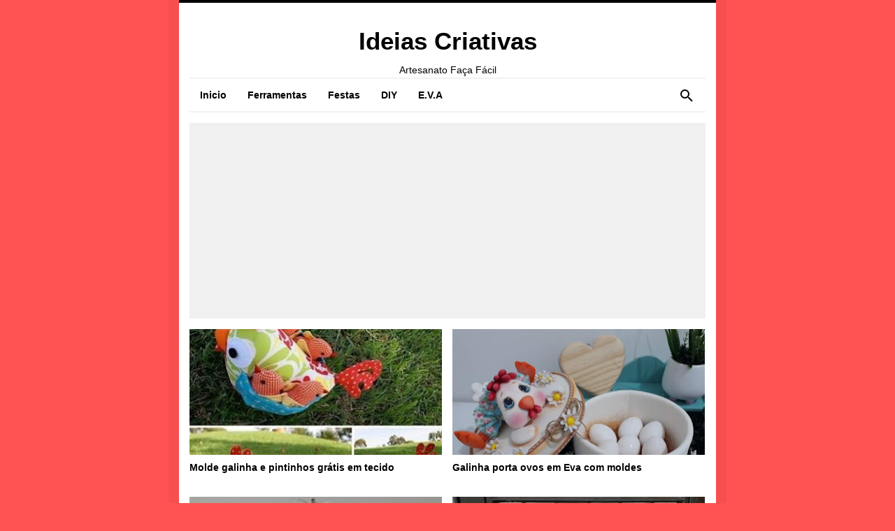

--- FILE ---
content_type: text/html; charset=UTF-8
request_url: https://www.ideiascriativa.com/search/label/Molde%20de%20%20Galinha
body_size: 36320
content:
<!DOCTYPE html>
<HTML class='ltr no-js rwd index' dir='ltr'>
<head>
<link href='https://www.blogger.com/static/v1/widgets/2944754296-widget_css_bundle.css' rel='stylesheet' type='text/css'/>
<!-- pinterest verificação -->
<meta content='3fdc194874c805f6a3864fe22339893b' name='p:domain_verify'/>
<script async='async' src='//pagead2.googlesyndication.com/pagead/js/adsbygoogle.js'></script>
<!-- [ Meta Tag SEO ] -->
<include expiration='7d' path='*.css'></include>
<include expiration='7d' path='*.js'></include>
<include expiration='3d' path='*.gif'></include>
<include expiration='3d' path='*.jpeg'></include>
<include expiration='3d' path='*.jpg'></include>
<include expiration='3d' path='*.png'></include>
<meta charset='utf-8'/>
<meta content='width=device-width, initial-scale=1' name='viewport'/>
<meta content='blogger' name='generator'/>
<meta content='text/html; charset=UTF-8' http-equiv='Content-Type'/>
<link href='https://www.blogger.com/openid-server.g' rel='openid.server'/>
<link href='https://www.ideiascriativa.com/' rel='openid.delegate'/>
<link href='https://www.ideiascriativa.com/search/label/Molde%20de%20%20Galinha' rel='canonical'/>
<title>Ideias Criativas : Molde de  Galinha</title>
<meta content='noindex,noarchive' name='robots'/>
<meta content='noindex,nofollow' name='robots'/>
<meta content='' name='description'/>
<script type='application/ld+json'>{ "@context": "https://schema.org", "@type": "WebSite", "url": "https://www.ideiascriativa.com/", "potentialAction": { "@type": "SearchAction", "target": "https://www.ideiascriativa.com/?q={search_term}", "query-input": "required name=search_term" } }</script>
<meta content='Molde de  Galinha, Ideias Criativas : Molde de  Galinha, Ideias Criativas ' name='keywords'/>
<link href='https://www.ideiascriativa.com/feeds/posts/default' rel='alternate' title='Ideias Criativas  - Atom' type='application/atom+xml'/>
<link href='https://www.ideiascriativa.com/feeds/posts/default?alt=rss' rel='alternate' title='Ideias Criativas  - RSS' type='application/rss+xml'/>
<link href='https://www.blogger.com/feeds/3742304691690493286/posts/default' rel='alternate' title='Ideias Criativas  - Atom' type='application/atom+xml'/>
<link href='https://www.ideiascriativa.com/search/label/Molde%20de%20%20Galinha' hreflang='x-default' rel='alternate'/>
<link href='/favicon.ico' rel='icon' type='image/x-icon'/>
<link href='https://www.blogger.com/profile/USER-BLOGGER-ANDA' rel='publisher'/>
<link href='https://www.blogger.com/profile/USER-BLOGGER-ANDA' rel='author'/>
<link href='https://www.blogger.com/profile/USER-BLOGGER-ANDA' rel='me'/>
<meta content='24iIyML0SRgxo209FA-r1_WLkeVpCL836Fqx-pk2WFg' name='google-site-verification'/>
<meta content='KODE-VALIDASI-BING-WEBMASTER' name='msvalidate.01'/>
<meta content='Brasil' name='geo.placename'/>
<meta content='Abinoa' name='Author'/>
<meta content='general' name='rating'/>
<meta content='BR' name='geo.country'/>
<!-- [ Social Media Meta Tag ] -->
<meta content='Ideias Criativas ' property='og:site_name'/>
<meta content='https://www.facebook.com/PROFIL-FACEBOOK' property='article:author'/>
<meta content='https://www.facebook.com/FAN-PAGE-FACEBOOK' property='article:publisher'/>
<meta content='KODE-APLIKASI-FACEBOOK' property='fb:app_id'/>
<meta content='KODE-ADMIN-FACEBOOK' property='fb:admins'/>
<meta content='pt_BR' property='og:locale'/>
<meta content='en_EN' property='og:locale:alternate'/>
<meta content='pt_EU' property='og:locale:alternate'/>
<meta content='summary' name='twitter:card'/>
<meta content='Ideias Criativas : Molde de  Galinha' name='twitter:title'/>
<meta content='copiares' name='twitter:site'/>
<meta content='copiares' name='twitter:creator'/>
<meta content='summary_large_image' name='twitter:card'/>
<link href='//ajax.googleapis.com' rel='dns-prefetch'/>
<link href='//www.google-analytics.com' rel='dns-prefetch'/>
<link href='//googleads.g.doubleclick.net' rel='dns-prefetch'/>
<link href='//www.googletagservices.com' rel='dns-prefetch'/>
<link href='//pagead2.googlesyndication.com' rel='dns-prefetch'/>
<link href='//maxcdn.bootstrapcdn.com' rel='dns-prefetch'/>
<link href='//adservice.google.ca' rel='dns-prefetch'/>
<link href='//adservice.google.com' rel='dns-prefetch'/>
<link href='//resources.blogblog.com' rel='dns-prefetch'/>
<link href='//fonts.googleapis.com' rel='dns-prefetch'/>
<link href='//1.bp.blogspot.com' rel='dns-prefetch'/>
<link href='//2.bp.blogspot.com' rel='dns-prefetch'/>
<link href='//3.bp.blogspot.com' rel='dns-prefetch'/>
<link href='//4.bp.blogspot.com' rel='dns-prefetch'/>
<link href='//disqus.com' rel='dns-prefetch'/>
<link href='//github.com' rel='dns-prefetch'/>
<link href='//cdn.rawgit.com' rel='dns-prefetch'/>
<link href='//fontawesome.com' rel='dns-prefetch'/>
<link href='//www.sharethis.com' rel='dns-prefetch'/>
<link href='//cdn.jsdelivr.net' rel='dns-prefetch'/>
<style id='page-skin-1' type='text/css'><!--
/*
Template Info
Name             : Kezel Responsive Blogger Template
Theme Published  : 2020
Theme Updated    : June 2022
Type             : Blogger Comment
Style            : Minimalist
Designer         : Idntheme
Designer url     : www.idntheme.com
Thanks to        : All supported
License          : This free Blogger template is licensed under the Creative Commons Attribution 4.0 License, which permits both personal and commercial use.
*/
/* Reset */
html,body,div,span,applet,object,iframe,h1,h2,h3,h4,h5,h6,p,blockquote,pre,a,abbr,acronym,address,big,cite,code,del,dfn,em,font,ins,kbd,q,s,samp,small,strike,strong,sub,sup,tt,var,dl,dt,dd,ol,ul,li,fieldset,form,label,legend,table,caption,tbody,tfoot,thead,tr,th,td{border:0;word-wrap:break-word;font-size:100%;font-style:inherit;font-weight:inherit;margin:0;outline:0;padding:0;vertical-align:baseline}html{overflow-y:scroll;-webkit-text-size-adjust:100%;-ms-text-size-adjust:100%}article,aside,details,figcaption,figure,footer,header,main,nav,section{display:block}ol,ul{list-style:none}table{border-collapse:separate;border-spacing:0}caption,th,td{font-weight:normal;text-align:left}blockquote:before,blockquote:after,q:before,q:after{content:""}blockquote,q{quotes:"" ""}a:focus,a:hover,a:active{outline:0}a img{border:0}
body#layout ul{list-style-type:none;list-style:none}body#layout ul li{list-style-type:none;list-style:none}body#layout #headerbwrap{height:auto}body#layout #site-nav{display:none}body#layout #footer-navbarpix{display:none}body#layout #pagepix{overflow:hidden}body#layout #primarypix{display:block;position:relative;float:left;width:69%}body#layout #secondarypix{display:block;position:relative;float:right;width:30%}.section,.widget{margin:0;padding:0}
/* Global */
body,button,input,select,textarea{word-wrap:break-word;line-height:1.6}
body{background:#ff5252;color:#000;font-family:'Roboto',sans-serif;font-size:16px;padding:0;margin:0;font-weight:normal}
/* Headings */
h1,h2,h3,h4,h5,h6{clear:both;word-wrap:break-word;line-height:1.4;font-weight:700}h1{font-size:21px;font-size:1.6153rem;font-weight:700;margin-bottom:0.75em}h2{font-size:18px;font-size:1.3846rem;font-weight:700;margin-bottom:0.85715em}h3{font-size:16px;font-size:1.2307rem;font-weight:700;margin-bottom:1.125em}h4{font-size:15px;font-size:1.1538rem;font-weight:700;margin-bottom:1em}h5{word-wrap:break-word;font-size:15px;font-size:1.1538rem;font-weight:700;margin-bottom:1em}h6{word-wrap:break-word;font-size:13px;font-size:1rem;margin-bottom:1.1538em}hr{background-color:#e6e6e6;border:0;height:1px;margin:1.1538461538em 0}
/* Text elements */
p,blockquote p:last-child{}p:last-child{margin-bottom:0}ul,ol{margin:0 0 0 1.1538461538em}ol{margin:0 0 0 2.1538461538em}ul{list-style:square}ol{list-style:decimal}li > ul,li > ol{margin-bottom:0;margin-left:1.1538461538em}dt{font-weight:700}dd{margin:0 1.1538461538em 1.5em 1.1538461538em}b,strong{font-weight:700}dfn,cite,em,i{font-style:italic}.post-body blockquote{background:#fdd790;color:#000;font-size:15px;position:relative;padding:1.2em 1.5em;margin:1em auto;overflow:hidden;text-align:left;word-spacing:0}.post-body blockquote:before{content:"";position:absolute;top:0;right:0;border-width:0 16px 16px 0;border-style:solid;border-color:#fff #fff #d8b471 #d8b471;background:#d8b471;display:block;width:0}.post-body blockquote:hover:before{display:none}.post-body blockquote kbd,.post-body blockquote a{display:inline-block;background:#e74c3c;color:#fff;border-radius:3px;padding:0 7px;font-size:13px;font-weight:700;margin:0 3px;transition:all .3s}.post-body blockquote kbd:hover,.post-body blockquote a:hover{background:#c0392b;color:#fff}address{margin:0 0 1.5em 0}pre{font-size:13px;max-width:100%}kbd,tt,var{color:#777;border-bottom:solid 1px #ccc;font-family:Consolas,'Courier New',monospace;font-size:88.3%}code,kbd,tt,var{font-family:"Courier 10 Pitch",Courier,monospace;word-wrap:break-word}abbr,acronym{border-bottom:1px dotted #e6e6e6;cursor:help}mark,ins{background:#f0f0f0;text-decoration:none}sup,sub{font-size:75%;height:0;line-height:0;position:relative;vertical-align:baseline}sup{bottom:1ex}sub{top:.5ex}small{font-size:75%}big{font-size:125%}figure{margin:0}table{border-bottom:1px solid #e6e6e6;width:100%}th{font-weight:700;padding:0.6em}td{padding:0.6em}img{height:auto;max-width:100%}button,input,select,textarea{color:#888;font-size:100%;margin:0;vertical-align:baseline;*vertical-align:middle}button,input{line-height:normal}button,html input[type="button"],input[type="reset"],input[type="submit"]{cursor:pointer;-webkit-appearance:button}button:hover,html input[type="button"]:hover,input[type="reset"]:hover,input[type="submit"]:hover{color:#fff}button:focus,html input[type="button"]:focus,input[type="reset"]:focus,input[type="submit"]:focus,button:active,html input[type="button"]:active,input[type="reset"]:active,input[type="submit"]:active{outline:none}input[type="checkbox"],input[type="radio"]{box-sizing:border-box;padding:0}input[type="search"]{-webkit-appearance:textfield;-webkit-box-sizing:content-box;-moz-box-sizing:content-box;box-sizing:content-box}input[type="search"]::-webkit-search-decoration{-webkit-appearance:none}button::-moz-focus-inner,input::-moz-focus-inner{border:0;padding:0}input[type="text"],input[type="email"],input[type="password"],input[type="search"],input[type="url"]{border:0;font-size:15px;padding:0.6em;-webkit-transition:0.2s ease-in;transition:0.2s ease-in}input[type="text"]:focus,input[type="email"]:focus,input[type="password"]:focus,input[type="search"]:focus,input[type="url"]:focus,textarea:focus{outline:none;-webkit-transition:0.2s ease-in;transition:0.2s ease-in}textarea{border:0;font-size:13px;font-size:1rem;overflow:auto;padding:1.5625%;-webkit-transition:0.2s ease-in;transition:0.2s ease-in;vertical-align:top;width:96.875%}a{color:#ff5252;text-decoration:none;transition:all .3s}a:hover,a:focus,a:active{color:#F8A01B}input[type=search]::-ms-clear{display:none;width:0;height:0}input[type=search]::-ms-reveal{display:none;width:0;height:0}input[type="search"]::-webkit-search-decoration,input[type="search"]::-webkit-search-cancel-button,input[type="search"]::-webkit-search-results-button,input[type="search"]::-webkit-search-results-decoration{display:none}*,*:before,*:after{box-sizing:border-box}.widget-content{margin:0;padding:0;overflow:hidden}b,strong{font-weight:700}bold,b,strong{font-weight:700}h2.date-header,.jump-link,.quickedit,#ContactForm1,#ContactForm1 br{display:none}
/* Table */
.post-body table{width:100%;max-width:100%;border-radius:3px;overflow:hidden}.post-body table td,.post-body table caption{border:0;padding:10px 15px;text-align:left;vertical-align:top;color:#57606f;font-size:.9rem}.post-body table td:first-child{border-right:0}.post-body table th{background-color:#f6f8f9;color:#222;border:0;padding:10px 15px;text-align:left;vertical-align:top;font-size:15px;border-bottom:1px solid rgba(0,0,0,0.05)}.post-body table.tr-caption-container{border:0;margin:0}.post-body table caption{border:none;font-style:italic}.post-body td,.post-body th{vertical-align:top;text-align:left;font-size:13px;padding:3px 5px;border:0}.post-body table.tr-caption-container td{border:0;padding:0;background:#fff;line-height:17px;overflow:hidden;text-align:center;text-overflow:ellipsis;white-space:nowrap;font-weight:700;color:#57606f}.post-body table.tr-caption-container,.post-body table.tr-caption-container img,.post-body img{max-width:100%;height:auto}.post-body table tr:nth-of-type(even) td{background-color:#f6f8f9}.post-body table tr:nth-of-type(odd) td{background-color:#ecf0f1}.post-body table tr td:nth-of-type(even){border-left:1px solid rgba(0,0,0,0.03)}.post-body table tr th:nth-of-type(even){border-left:1px solid rgba(255,255,255,0.03)
/* Google Font */
@font-face{font-family:'Roboto';font-style:italic;font-weight:400;font-display:swap;src:local('Roboto Italic'),local('Roboto-Italic'),url(https://fonts.gstatic.com/s/roboto/v20/KFOkCnqEu92Fr1Mu51xFIzIFKw.woff2) format('woff2');unicode-range:U+0460-052F,U+1C80-1C88,U+20B4,U+2DE0-2DFF,U+A640-A69F,U+FE2E-FE2F}@font-face{font-family:'Roboto';font-style:italic;font-weight:400;font-display:swap;src:local('Roboto Italic'),local('Roboto-Italic'),url(https://fonts.gstatic.com/s/roboto/v20/KFOkCnqEu92Fr1Mu51xMIzIFKw.woff2) format('woff2');unicode-range:U+0400-045F,U+0490-0491,U+04B0-04B1,U+2116}@font-face{font-family:'Roboto';font-style:italic;font-weight:400;font-display:swap;src:local('Roboto Italic'),local('Roboto-Italic'),url(https://fonts.gstatic.com/s/roboto/v20/KFOkCnqEu92Fr1Mu51xEIzIFKw.woff2) format('woff2');unicode-range:U+1F00-1FFF}@font-face{font-family:'Roboto';font-style:italic;font-weight:400;font-display:swap;src:local('Roboto Italic'),local('Roboto-Italic'),url(https://fonts.gstatic.com/s/roboto/v20/KFOkCnqEu92Fr1Mu51xLIzIFKw.woff2) format('woff2');unicode-range:U+0370-03FF}@font-face{font-family:'Roboto';font-style:italic;font-weight:400;font-display:swap;src:local('Roboto Italic'),local('Roboto-Italic'),url(https://fonts.gstatic.com/s/roboto/v20/KFOkCnqEu92Fr1Mu51xHIzIFKw.woff2) format('woff2');unicode-range:U+0102-0103,U+0110-0111,U+0128-0129,U+0168-0169,U+01A0-01A1,U+01AF-01B0,U+1EA0-1EF9,U+20AB}@font-face{font-family:'Roboto';font-style:italic;font-weight:400;font-display:swap;src:local('Roboto Italic'),local('Roboto-Italic'),url(https://fonts.gstatic.com/s/roboto/v20/KFOkCnqEu92Fr1Mu51xGIzIFKw.woff2) format('woff2');unicode-range:U+0100-024F,U+0259,U+1E00-1EFF,U+2020,U+20A0-20AB,U+20AD-20CF,U+2113,U+2C60-2C7F,U+A720-A7FF}@font-face{font-family:'Roboto';font-style:italic;font-weight:400;font-display:swap;src:local('Roboto Italic'),local('Roboto-Italic'),url(https://fonts.gstatic.com/s/roboto/v20/KFOkCnqEu92Fr1Mu51xIIzI.woff2) format('woff2');unicode-range:U+0000-00FF,U+0131,U+0152-0153,U+02BB-02BC,U+02C6,U+02DA,U+02DC,U+2000-206F,U+2074,U+20AC,U+2122,U+2191,U+2193,U+2212,U+2215,U+FEFF,U+FFFD}@font-face{font-family:'Roboto';font-style:italic;font-weight:700;font-display:swap;src:local('Roboto Bold Italic'),local('Roboto-BoldItalic'),url(https://fonts.gstatic.com/s/roboto/v20/KFOjCnqEu92Fr1Mu51TzBic3CsTKlA.woff2) format('woff2');unicode-range:U+0460-052F,U+1C80-1C88,U+20B4,U+2DE0-2DFF,U+A640-A69F,U+FE2E-FE2F}@font-face{font-family:'Roboto';font-style:italic;font-weight:700;font-display:swap;src:local('Roboto Bold Italic'),local('Roboto-BoldItalic'),url(https://fonts.gstatic.com/s/roboto/v20/KFOjCnqEu92Fr1Mu51TzBic-CsTKlA.woff2) format('woff2');unicode-range:U+0400-045F,U+0490-0491,U+04B0-04B1,U+2116}@font-face{font-family:'Roboto';font-style:italic;font-weight:700;font-display:swap;src:local('Roboto Bold Italic'),local('Roboto-BoldItalic'),url(https://fonts.gstatic.com/s/roboto/v20/KFOjCnqEu92Fr1Mu51TzBic2CsTKlA.woff2) format('woff2');unicode-range:U+1F00-1FFF}@font-face{font-family:'Roboto';font-style:italic;font-weight:700;font-display:swap;src:local('Roboto Bold Italic'),local('Roboto-BoldItalic'),url(https://fonts.gstatic.com/s/roboto/v20/KFOjCnqEu92Fr1Mu51TzBic5CsTKlA.woff2) format('woff2');unicode-range:U+0370-03FF}@font-face{font-family:'Roboto';font-style:italic;font-weight:700;font-display:swap;src:local('Roboto Bold Italic'),local('Roboto-BoldItalic'),url(https://fonts.gstatic.com/s/roboto/v20/KFOjCnqEu92Fr1Mu51TzBic1CsTKlA.woff2) format('woff2');unicode-range:U+0102-0103,U+0110-0111,U+0128-0129,U+0168-0169,U+01A0-01A1,U+01AF-01B0,U+1EA0-1EF9,U+20AB}@font-face{font-family:'Roboto';font-style:italic;font-weight:700;font-display:swap;src:local('Roboto Bold Italic'),local('Roboto-BoldItalic'),url(https://fonts.gstatic.com/s/roboto/v20/KFOjCnqEu92Fr1Mu51TzBic0CsTKlA.woff2) format('woff2');unicode-range:U+0100-024F,U+0259,U+1E00-1EFF,U+2020,U+20A0-20AB,U+20AD-20CF,U+2113,U+2C60-2C7F,U+A720-A7FF}@font-face{font-family:'Roboto';font-style:italic;font-weight:700;font-display:swap;src:local('Roboto Bold Italic'),local('Roboto-BoldItalic'),url(https://fonts.gstatic.com/s/roboto/v20/KFOjCnqEu92Fr1Mu51TzBic6CsQ.woff2) format('woff2');unicode-range:U+0000-00FF,U+0131,U+0152-0153,U+02BB-02BC,U+02C6,U+02DA,U+02DC,U+2000-206F,U+2074,U+20AC,U+2122,U+2191,U+2193,U+2212,U+2215,U+FEFF,U+FFFD}@font-face{font-family:'Roboto';font-style:normal;font-weight:400;font-display:swap;src:local('Roboto'),local('Roboto-Regular'),url(https://fonts.gstatic.com/s/roboto/v20/KFOmCnqEu92Fr1Mu72xKOzY.woff2) format('woff2');unicode-range:U+0460-052F,U+1C80-1C88,U+20B4,U+2DE0-2DFF,U+A640-A69F,U+FE2E-FE2F}@font-face{font-family:'Roboto';font-style:normal;font-weight:400;font-display:swap;src:local('Roboto'),local('Roboto-Regular'),url(https://fonts.gstatic.com/s/roboto/v20/KFOmCnqEu92Fr1Mu5mxKOzY.woff2) format('woff2');unicode-range:U+0400-045F,U+0490-0491,U+04B0-04B1,U+2116}@font-face{font-family:'Roboto';font-style:normal;font-weight:400;font-display:swap;src:local('Roboto'),local('Roboto-Regular'),url(https://fonts.gstatic.com/s/roboto/v20/KFOmCnqEu92Fr1Mu7mxKOzY.woff2) format('woff2');unicode-range:U+1F00-1FFF}@font-face{font-family:'Roboto';font-style:normal;font-weight:400;font-display:swap;src:local('Roboto'),local('Roboto-Regular'),url(https://fonts.gstatic.com/s/roboto/v20/KFOmCnqEu92Fr1Mu4WxKOzY.woff2) format('woff2');unicode-range:U+0370-03FF}@font-face{font-family:'Roboto';font-style:normal;font-weight:400;font-display:swap;src:local('Roboto'),local('Roboto-Regular'),url(https://fonts.gstatic.com/s/roboto/v20/KFOmCnqEu92Fr1Mu7WxKOzY.woff2) format('woff2');unicode-range:U+0102-0103,U+0110-0111,U+0128-0129,U+0168-0169,U+01A0-01A1,U+01AF-01B0,U+1EA0-1EF9,U+20AB}@font-face{font-family:'Roboto';font-style:normal;font-weight:400;font-display:swap;src:local('Roboto'),local('Roboto-Regular'),url(https://fonts.gstatic.com/s/roboto/v20/KFOmCnqEu92Fr1Mu7GxKOzY.woff2) format('woff2');unicode-range:U+0100-024F,U+0259,U+1E00-1EFF,U+2020,U+20A0-20AB,U+20AD-20CF,U+2113,U+2C60-2C7F,U+A720-A7FF}@font-face{font-family:'Roboto';font-style:normal;font-weight:400;font-display:swap;src:local('Roboto'),local('Roboto-Regular'),url(https://fonts.gstatic.com/s/roboto/v20/KFOmCnqEu92Fr1Mu4mxK.woff2) format('woff2');unicode-range:U+0000-00FF,U+0131,U+0152-0153,U+02BB-02BC,U+02C6,U+02DA,U+02DC,U+2000-206F,U+2074,U+20AC,U+2122,U+2191,U+2193,U+2212,U+2215,U+FEFF,U+FFFD}@font-face{font-family:'Roboto';font-style:normal;font-weight:700;font-display:swap;src:local('Roboto Bold'),local('Roboto-Bold'),url(https://fonts.gstatic.com/s/roboto/v20/KFOlCnqEu92Fr1MmWUlfCRc4EsA.woff2) format('woff2');unicode-range:U+0460-052F,U+1C80-1C88,U+20B4,U+2DE0-2DFF,U+A640-A69F,U+FE2E-FE2F}@font-face{font-family:'Roboto';font-style:normal;font-weight:700;font-display:swap;src:local('Roboto Bold'),local('Roboto-Bold'),url(https://fonts.gstatic.com/s/roboto/v20/KFOlCnqEu92Fr1MmWUlfABc4EsA.woff2) format('woff2');unicode-range:U+0400-045F,U+0490-0491,U+04B0-04B1,U+2116}@font-face{font-family:'Roboto';font-style:normal;font-weight:700;font-display:swap;src:local('Roboto Bold'),local('Roboto-Bold'),url(https://fonts.gstatic.com/s/roboto/v20/KFOlCnqEu92Fr1MmWUlfCBc4EsA.woff2) format('woff2');unicode-range:U+1F00-1FFF}@font-face{font-family:'Roboto';font-style:normal;font-weight:700;font-display:swap;src:local('Roboto Bold'),local('Roboto-Bold'),url(https://fonts.gstatic.com/s/roboto/v20/KFOlCnqEu92Fr1MmWUlfBxc4EsA.woff2) format('woff2');unicode-range:U+0370-03FF}@font-face{font-family:'Roboto';font-style:normal;font-weight:700;font-display:swap;src:local('Roboto Bold'),local('Roboto-Bold'),url(https://fonts.gstatic.com/s/roboto/v20/KFOlCnqEu92Fr1MmWUlfCxc4EsA.woff2) format('woff2');unicode-range:U+0102-0103,U+0110-0111,U+0128-0129,U+0168-0169,U+01A0-01A1,U+01AF-01B0,U+1EA0-1EF9,U+20AB}@font-face{font-family:'Roboto';font-style:normal;font-weight:700;font-display:swap;src:local('Roboto Bold'),local('Roboto-Bold'),url(https://fonts.gstatic.com/s/roboto/v20/KFOlCnqEu92Fr1MmWUlfChc4EsA.woff2) format('woff2');unicode-range:U+0100-024F,U+0259,U+1E00-1EFF,U+2020,U+20A0-20AB,U+20AD-20CF,U+2113,U+2C60-2C7F,U+A720-A7FF}@font-face{font-family:'Roboto';font-style:normal;font-weight:700;font-display:swap;src:local('Roboto Bold'),local('Roboto-Bold'),url(https://fonts.gstatic.com/s/roboto/v20/KFOlCnqEu92Fr1MmWUlfBBc4.woff2) format('woff2');unicode-range:U+0000-00FF,U+0131,U+0152-0153,U+02BB-02BC,U+02C6,U+02DA,U+02DC,U+2000-206F,U+2074,U+20AC,U+2122,U+2191,U+2193,U+2212,U+2215,U+FEFF,U+FFFD}

--></style>
<style>
/* Element */
.CSS_LIGHTBOX{z-index:999999!important}.CSS_LIGHTBOX_BG_MASK_TRANSPARENT{opacity:.95!important}.CSS_LIGHTBOX_SCALED_IMAGE_IMG{width:auto!important;max-width:100%;box-shadow:0 0 10px rgba(0,0,0,0.1)}.CSS_LIGHTBOX_BTN_CLOSE{background:url('https://blogger.googleusercontent.com/img/b/R29vZ2xl/AVvXsEg5phi2OywzudwTOj-tT_p_sD03GD3GBxDDnA2TOx6_ran9cXBCP9aJnxUPpjE1eRguIMYadzRvxlU-w_JBBd_e4txPNWaR3Rjuu73DJm8aqb4b26b0w9ao64MVvRE0ImCPHNjhwqLM/s1600/delete.png') no-repeat!important;width:32px!important;height:32px!important;top:30px!important;opacity:0.7;transition:all .3s}.CSS_LIGHTBOX_BTN_CLOSE:hover{opacity:1}.CSS_LIGHTBOX_BTN_CLOSE_POS{right:10px!important}.CSS_LIGHTBOX_BG_MASK{background-color:rgba(0,0,0,0.8)!important}.CSS_LIGHTBOX_FILMSTRIP{background-color:rgba(0,0,0,0.5)!important}#navbar-iframe{height:0;visibility:hidden;display:none}
td{border:none!important}img,object,embed{border:none;vertical-align:middle;max-width:100%;height:auto}.separator a{margin-left:0!important;margin-right:0!important}.post img{max-width:100%;height:auto}
.separator a[style="margin-left:1em;margin-right:1em;"]{margin-left:auto!important;margin-right:auto!important}
.separator a[style="clear:left;float:left;margin-bottom:1em;margin-right:1em;"]{clear:none!important;float:none!important;margin-bottom:0!important;margin-right:0!important}
.separator a[style="clear:left;float:left;margin-bottom:1em;margin-right:1em;"] img{float:left!important;margin:0 10px 10px 0}
.separator a[style="clear:right;float:right;margin-bottom:1em;margin-left:1em;"]{clear:none!important;float:none!important;margin-bottom:0!important;margin-left:0!important}
.separator a[style="clear:right;float:right;margin-bottom:1em;margin-left:1em;"] img{float:right!important;margin:0 0 10px 10px}
#comments h4:before,#comments h4:after,#downramen h2:before,#downramen h2:after{position:absolute;top:51%;overflow:hidden;width:50%;height:1px;content:'\a0';background-color:#ddd}
#comments h4:before,#downramen h2:before{margin-left:-50%;text-align:right}#downramen h2 span,#comments h4 span{position:relative;display:inline-block;padding:0 10px;margin:auto}
@keyframes shine{50%{background-color:rebeccapurple}100%{background-color:powderblue}}
.sparkle{width:1px;height:1px;background-color:silver;float:left;transform:rotate(45deg)}
.sparkle:nth-child(2n+0){animation:shine 1.2s linear infinite alternate;margin:1.25em}
.sparkle:nth-child(2n+1){animation:shine 1.2s 0.6s linear infinite alternate}
#wrappers-kezel{position:relative;max-width:768px;margin:0 auto;background:#fff;padding:15px;overflow:hidden;border-top:4px solid;box-shadow:0 0 0 15px rgba(0,0,0,0.03)}
#main-wrappers-kezel{position:relative;float:left;padding:0;word-wrap:break-word;overflow:hidden;width:100%;}
#main{padding:0;margin:0}.section{margin:0}
#topsramen {display:block;overflow:hidden;position:relative;}
#header-inner .description{font-size:14px}.header-kezel{padding:10px 0 0;text-align:center;margin:auto}.header-kezel .title{color:#000;font-size:220%;margin:0 auto 10px auto}.header-kezel .title a{color:#000}.header-kezel .title a:hover{color:#ff5252}.header-kezel img{margin:auto;text-align:center}
#site-nav{margin:0 auto 15px auto}.megasmenu{position:relative;display:block;margin:auto;text-align:center;max-width:970px}.megasmenu-container{margin:0 auto;border-bottom:2px solid rgba(0,0,0,0.05);border-top:2px solid rgba(0,0,0,0.05)}.megasmenu-mobile{display:none;padding:24px 20px;background:#fff}.megasmenu-mobile:before{content:"\2630";font-size:1.5rem;padding:0;left:20px;position:absolute;top:15px;transform:translateY(-25%);color:#000}.megasmenu-dropdown-icon:before{content:"\00002B";display:none;cursor:pointer;color:#000;position:absolute;right:20px;top:15px}.megasmenu >ul{margin:0 auto;width:100%;list-style:none;padding:0;position:relative;box-sizing:border-box}.megasmenu >ul:before,.megasmenu >ul:after{content:"";display:table}.megasmenu >ul:after{clear:both}.megasmenu >ul >li{float:left;padding:0;margin:0;text-decoration:none;transition:initial}.megasmenu >ul >li a{cursor:pointer;text-decoration:none;padding:12px 15px;font-weight:700;display:block;color:#000;font-size:14px;transition:initial}.megasmenu >ul >li:hover{background:#ff5252}.megasmenu >ul >li a:hover,.megasmenu >ul >li:hover a{color:#fff}.megasmenu >ul >li >ul{display:none;width:100%;background:rgba(27,38,49,0.98);padding:15px;position:absolute;z-index:99;left:0;margin:0;list-style:none;text-align:left;box-sizing:border-box;box-shadow:inset 0 0 0 1px rgba(0,0,0,0.05)}.megasmenu >ul >li >ul:before,.megasmenu >ul >li >ul:after{content:"";display:table}.megasmenu >ul >li >ul:after{clear:both}.megasmenu >ul >li >ul >li{margin:0;padding-bottom:0;list-style:none;width:25%;background:none;float:left}.megasmenu >ul >li >ul >li a{color:rgba(255,255,255,.8);padding:0.2em 0;font-weight:400;font-size:13px;width:95%;display:block;border-bottom:1px solid rgba(255,255,255,.05)}.megasmenu >ul >li >ul >li a:hover{color:rgba(255,255,255,1)}.megasmenu >ul >li >ul >li >ul{display:block;padding:0;margin:10px 0 0;list-style:none;box-sizing:border-box}.megasmenu >ul >li >ul >li >ul:before,.megasmenu >ul >li >ul >li >ul:after{content:"";display:table}.megasmenu >ul >li >ul >li >ul:after{clear:both}.megasmenu >ul >li >ul >li >ul >li{float:left;width:100%;padding:5px 0;margin:0;font-size:0.8em}.megasmenu >ul >li >ul >li >ul >li a{border:0}.megasmenu >ul >li >ul.normal-sub{width:100%;max-width:170px;left:auto;padding:5px 10px}.megasmenu >ul >li >ul.normal-sub >li{width:100%}.megasmenu >ul >li >ul.normal-sub >li a{border:0;padding:.5em 0}.containeersearch{background:#fff;width:0;position:absolute;top:0;right:0;bottom:0;padding:0 28px;text-align:center;transition:all 0.3s ease}.inputnui{border:0!important;background:transparent;width:0%;padding:14px 0!important;margin:0;outline:none;color:#fff;font-size:15px!important;transition:all 0.3s ease}.containeersearch.active{background:rgba(27,38,49,1);width:100%;padding-left:25px;border:0;transition:all 0.5s ease}.inputnui.active{width:99%;transition:all 0.5s 0.8s ease}.containeersearch form#search-form{margin:0}.containeersearch svg{position:absolute;display:block;width:24px;height:24px;top:8px;right:15px;cursor:pointer;margin:4px 0 0 0}.containeersearch.active path{fill:#fff}.containeersearch input::placeholder{color:#fff}
#PopularPosts1 ul{margin:0;list-style:none}#PopularPosts1 ul li img{width:100%}.PopularPosts .item-title{padding:10px 10px 0 0;font-size:13px}.PopularPosts .item-thumbnail{margin:0 10px 0 0;min-width:72px;min-height:72px}.PopularPosts .item-thumbnail img{padding:0}#PopularPosts1 li{background:#fff;padding:0;width:48.9%;border:1px solid rgba(0,0,0,0.05);float:left;margin:15px 15px 0 0;transition:all .6s}#PopularPosts1 .widget-content{overflow:visible}#PopularPosts1 li:nth-child(even){margin:15px 0 0 0}#PopularPosts1 li a{color:#000;font-size:13px}#PopularPosts1 li:hover{border-color:rgba(0,0,0,0.15)}#PopularPosts1 li a:hover{color:#000;text-decoration:underline}.title-secondary{font-size:13px;margin:10px auto 0 auto}.title-secondary svg{vertical-align:top}.post-author,.post-author a{color:#222}.title-secondary a{color:#000}.breadcrumbs{padding:12px 0;color:#000;font-size:12px;text-align:center}.breadcrumbs a{color:#000}.breadcrumbs svg{width:16px;height:16px;vertical-align:-4px}.breadcrumbs svg path{fill:#000}.homebread{margin:0 2px 0 0}.post h1{color:#1abc9c}.post h2 a{color:#3498db}.post h2 a:hover{color:#ff5252}.post-body{margin:0;line-height:1.6em;text-align:left}.post-body img,.post-body video,.post-body object{max-width:100%;height:auto}.post-body a{color:#ff5252}.post table{width:100%;text-align:left}.post tr{width:100%}.post td{border:1px solid #eee;padding:5px 10px}.post th{padding:5px 10px;border:1px solid #eee}.post-timestamp{margin-left:0}*:focus{outline:0!important}h1,h2,h3,h4,h5,h6{font-weight:700;line-height:normal}h1{font-size:180%}h2{font-size:160%}h3{font-size:140%}h4{font-size:120%}h5{font-size:100%}h6{font-size:80%}.post-body h1{font-size:180%}.post-body h2{font-size:160%}.post-body h3{font-size:140%}.post-body h4{font-size:120%}.post-body h5{font-size:100%}.post-body h6{font-size:80%}.post table{width:100%;text-align:left;border:none}.post tr{width:100%}.post-timestamp{margin-left:10px}.post-timestamp abbr.published{text-decoration:none;border:0}.post-labels{margin-left:10px}#miumiui{position:relative;display:block;overflow:hidden;padding:0;margin:15px auto 0 auto}#downramen h2{background:#fff;display:table;position:relative;margin:10px auto 0 auto;padding:5px 12px;color:#000;font-size:15px;font-weight:700;text-align:center;text-transform:uppercase}#footer-bg{margin:0 auto;width:100%}#footer-bg a,#footer-bg a:hover{color:#000;text-decoration:none}#footer2{font-size:13px;margin:0 auto;padding:15px;color:#000;text-align:center;border:1px solid rgba(0,0,0,0.05)}#footer a{color:#000}.backstotop{display:none}.backstotop{color:#fff;font-size:1.4em;width:40px;height:40px;outline:0;z-index:999;bottom:20px;right:20px;position:fixed;padding:0;text-align:center;cursor:pointer;opacity:1;border:2px solid;transition:all .25s}.backstotop svg{width:24px;height:24px;transform:rotate(90deg);vertical-align:middle;transition:all .25s}.backstotop:hover{opacity:.9}.status-msg-wrap{background:#fff;font-size:15px;margin:0 auto 20px auto;padding:10px;position:relative;opacity:1;border-radius:5px}.status-msg-hidden{padding:0.3em 0;visibility:hidden}.status-msg-bg{background-color:#fff;opacity:1;position:relative;width:100%;z-index:1}.status-msg-border{border:0;opacity:1;position:relative;width:100%}.status-msg-body{padding:0.3em 0;position:absolute;text-align:center;width:100%;z-index:4}h2.date-header,.feed-links,.home-box,.lasthome-box{display:none}#blog-pager{clear:both;width:100%;line-height:normal;position:relative;display:inline-block;text-align:center;overflow:visible;margin:0 auto;padding:10px 0;border-bottom:1px solid rgba(0,0,0,0.05);border-top:1px solid rgba(0,0,0,0.05)}#blog-pager-newer-link,#blog-pager-older-link{float:none;display:inline-block;margin:0 3px;text-align:center}#blog-pager a{display:block;margin:0;padding:4px 0;text-align:center;width:45px;font-size:24px;line-height:25px;background:#fff;color:#000;font-weight:400;z-index:90}#blog-pager a:hover{opacity:.3}#blog-pager .home-link{display:none}.post-body iframe{width:100%;height:350px;border:0}.blog-pager svg{width:24px;height:24px;vertical-align:-5px}.socials-iconic{display:table;overflow:hidden;margin:0 auto 10px auto}.socials-iconic a{float:left;text-align:center;width:38px;margin:0 3px}.socials-iconic a:hover{opacity:1}.socials-iconic svg{height:24px;width:24px;margin-top:5px}.socials-iconic a path{fill:#fff}.socials-iconic a.tt1{background:#3B5998}.socials-iconic a.tt2{background:#D64136}.socials-iconic a.tt3{background:#55ACEE}.socials-iconic a.tt4{background:#f39c12}.socials-iconic a:hover path{fill:#fff}.socials-iconic a:hover{opacity:.95}#subscriber-css{position:relative;padding:15px;overflow:hidden;margin:15px auto 0 auto;border:1px solid rgba(0,0,0,0.05);border-bottom:0}.subscribe-wrapper{color:#888;font-size:16px;line-height:normal;margin:0;text-align:center;text-transform:none;font-weight:400;width:100%}.subscribe-form{clear:both;display:block;overflow:hidden}form.subscribe-form{clear:both;display:block;margin:0;width:auto;overflow:hidden}.subscriber-css-email-field{background:rgba(255,255,255,.1);color:#888;margin:10px 0;padding:10px 15px;width:35%;font-size:13px;border:2px solid #ff6348}.subscriber-css-email-button{background:#ff6348;color:#fff;cursor:pointer;font-weight:700;padding:10px 15px;text-transform:none;font-size:13px;border:2px solid rgba(0,0,0,0.05);transition:all .3s}.subscriber-css-email-button:hover{background:#e6583f}#subscriber-css p.subscribe-note{margin:16px;text-align:center;color:#000;font-size:16px;font-weight:700;line-height:normal}#subscriber-css p.subscribe-note span{position:relative;overflow:hidden;transition:all .5s}#subscriber-css p.subscribe-note span.itatu{font-weight:700;font-style:italic;color:#000;text-transform:lowercase}#subscriber-css p.subscribe-note span.itatu:before,#subscriber-css p.subscribe-note span.itatu:after{display:none}#subscriber-css p.subscribe-note span:before{content:'';position:absolute;bottom:-1px;left:0;width:0;height:1px;margin:10px 0 0;background:rgba(255,255,255,.1);transition:all .5s}#subscriber-css:hover p.subscribe-note span:before{width:100%}
#error-pages{background:#fff;margin:auto;text-align:center;padding:15px;width:100%;border-radius:5px;box-sizing:border-box}#error-inner{margin:5% auto;padding:0;list-style:none}#error-inner .box-404{display:inline-block;position:relative;font-weight:bold;width:200px;height:200px;background:#ff5252;color:#fff;font-size:70px;line-height:190px;margin:25px auto}#error-inner .box-404::after{content:'';width:0;height:0;position:absolute;top:0;right:0;border-width:30px;border-style:solid;border-color:#fff #fff transparent transparent;display:block}#error-inner .box-404::before{content:'';width:0;height:0;position:absolute;top:0;left:0;border-width:30px;border-style:solid;border-color:#fff transparent transparent #fff;display:block}#error-inner .box-404 div::after{content:'';width:0;height:0;position:absolute;bottom:0;left:0;border-width:30px;border-style:solid;border-color:transparent transparent #fff #fff;display:block}#error-inner .box-404 div::before{content:'';width:0;height:0;position:absolute;bottom:0;right:0;border-width:30px;border-style:solid;border-color:transparent #fff #fff transparent;display:block}
#Label1 h2{display:none}.label-size-1,.label-size-2,.label-size-3,.label-size-4,.label-size-5{font-size:100%;opacity:1}.cloud-label-widget-content{text-align:left}.label-size{background:#ff5252;display:block;float:left;line-height:1.2;margin:0 8px 8px 0;color:#fff;font-size:13px;border-radius:99em;transition:all 0.2s cubic-bezier(0.4,0,0.2,1);transition:all .3s}.label-size:hover{border-color:#ff5252}.label-count{font-size:12px}.label-size span{display:inline-block;color:#000;padding:6px 10px 6px 6px}.label-size a{display:inline-block;color:#fff;padding:6px 12px}.label-size a:hover{color:#fff}.label-size:hover{background:#d84545;color:#fff}
/* Demo Purpose */
.banner,.banner2{margin:0 auto;text-align:center;overflow:hidden;padding:10px 0;border-bottom:1px solid rgba(0,0,0,0.05)}.banner2{padding:0 0 15px 0;border:0}.banner .widget,.banner2 .widget{width:100%;max-width:100%;margin:0 auto;background:rgba(0,0,0,0.1);text-align:center;overflow:hidden;padding:0}.banner img,.banner iframe,.banner2 img,.banner2 iframe{display:block;margin:0 auto;text-align:center}
#content1{position:absolute;color:rgba(0,0,0,0.15);font-weight:700;overflow:hidden;width:100%;height:90px;z-index:10;clear:both;position:relative;overflow:hidden}
#content1 .button{margin:0;position:absolute;left:4%;top:32%;list-style:none}#content1 .button a.download{display:inline-block;background:#ff9f43;color:#fff;font-size:14px;font-weight:700;padding:6px 12px;border-radius:2px}#content1 .button a.download:hover{background:#de8a39;color:#fff}
/* Responsive */
@media only screen and (max-width:768px){
#site-nav{margin:0 auto}.banner,.banner2{padding:10px}
.megasmenu-container{width:100%}.megasmenu-mobile,.megasmenu-dropdown-icon:before{display:block}.megasmenu >ul{display:none}.megasmenu >ul >li{position:relative;width:100%;float:none;display:inline-block;text-align:left;padding:0;border-top:1px solid rgba(0,0,0,0.05)}.megasmenu >ul >li a{padding:15px 20px;display:block}.megasmenu >ul >li >ul{position:relative;overflow-y:scroll;max-height:280px}.megasmenu >ul >li >ul.normal-sub{width:100%;max-width:100%}.megasmenu >ul >li >ul >li{float:none;width:100%;margin-top:20px}.megasmenu >ul >li >ul >li:first-child{margin:0}.megasmenu >ul >li >ul >li >ul{position:relative}.megasmenu >ul >li >ul >li >ul >li{float:none}.megasmenu .show-on-mobile{display:block}.megasmenu >ul >li:hover{background:rgba(255,255,255,.1)}.containeersearch{background:transparent}.containeersearch .fa{background:transparent;color:#222}.containeersearch.active{width:100%;text-align:center}.inputnui.active,input::placeholder{color:#888;text-align:center}.megasmenu > ul > li a:hover{color:#ff5252}
#footerkezel{margin-bottom:0}#footer-kezel{width:100%}img,video,object{max-width:100%}.PopularPosts .item-snippet{font-size:100%}.sidebar{padding:0 10px}#search-box-kezel{margin:5px 10px}#sidebar-wrapped{width:100%}#main-wrappers-kezel{width:100%}#wrappers-kezel{padding:0}#main{padding:0 10px}#main-wrappers-kezel,#wrappers-kezel{border:none}.tinynav{display:inline-block}#menu{display:none}#miumiui{padding:10px}
#content1 .button{left:20px;right:20px}#content1 .button a.download{display:block}}
@media screen and (max-width:685px){
.status-msg-border{width:97%}#footer2{display:block;text-align:center;}#secure{float:none;display:block;}#PopularPosts1 li{width:100%;margin:15px 0 0 0}}
@media screen and (max-width:480px){
.subscriber-css-email-field{width:70%}}
</style>
<style>
.title-secondary{display:none}.post{position:relative;padding:0}.post-outer{margin:0 15px 15px 0;overflow:hidden;width:31.9%;float:left;height:185px}.post-outer:nth-child(3n+3){margin:0 0 15px 0}.post-thumbnail{background:#f7f7f7;overflow:hidden;position:relative;width:100%;height:140px;float:left;margin:0 0 10px 0}.post-thumbnail img{position:relative;z-index:2}.post-thumbnail.loading:before,.post-thumbnail.loading:after{content:'';box-sizing:border-box;position:absolute;top:50%;left:50%;width:25px;height:25px;margin-top:-15px;margin-left:-15px;border-radius:50%;border:3px solid transparent;border-top-color:#ee5253;animation:loading .8s cubic-bezier(0.4,0,1,1) infinite}.post-thumbnail.loading:after{animation:loading 2.0s cubic-bezier(0.61,0,0.38,0.99) infinite}.post-body{padding:0;text-align:left}.post-snippet{display:none;margin:5px 0}.post h2{font-size:14px;margin:10px auto 0 auto}.post h2 a{color:#000}.post h2 a:hover{color:#000;text-decoration:underline}
@keyframes loading{to{transform:rotate(360deg)}}
/* Featured Post */
*,*:before,*:after{-webkit-box-sizing:border-box;-moz-box-sizing:border-box;box-sizing:border-box}.featured_namwrap{display:inline-block;width:100%;max-width:768px;margin:0 auto 10px auto;overflow:hidden;max-height:296px}.features_nash{display:block;position:relative;float:left;overflow:hidden;height:296px}.features_nash.first{width:65.8%;margin-right:15px}.features_nash.third,.features_nash.fourth{width:32%;height:140px}.features_nash.third{margin-bottom:15px}.features_nash a{display:block;color:rgb(255,255,255);position:relative;vertical-align:bottom;z-index:1;height:100%}.features_nash a:before{width:100%;height:100%;position:absolute;content:'';background:linear-gradient(to bottom,rgba(0,0,0,0) 0%,rgba(0,0,0,.8) 100%);opacity:.7;z-index:2}.features_nash a .blog_contents{display:block;position:absolute;z-index:5;bottom:15px;left:15px;right:15px;letter-spacing:-1px;text-transform:uppercase;line-height:120%;transition:all 0.2s}.featured_namwrap span{display:none;color:#fff;padding:3px 6px;letter-spacing:0;font-size:12px;line-height:1;border-radius:3px;text-transform:capitalize;box-shadow:0 2px 5px rgba(0,0,0,0.2)}.features_nash.first span{background:#679e37}.features_nash.third span{background:#029ae4}.features_nash.fourth span{background:#e53935}.features_nash a .blog_contents h3{color:#fff;margin:0;margin-top:15px;font-size:14px;line-height:normal;letter-spacing:-0.4px;text-transform:none;text-shadow:none}.features_nash a .blog_contents h3:hover{text-decoration:underline}.features_nash.first a .blog_contents h3{font-size:18px}.features_nash .feat-img{width:100%;height:100%;background-size:cover;background-position:50%;-webkit-backface-visibility:hidden;transition:all .3s}
/* Responsive */
@media only screen and (max-width:768px) {
.featured_namwrap{max-height:initial}.features_nash.first,.features_nash.third,.features_nash.fourth{width:100%;height:300px;margin:0;margin-bottom:1px}.features_nash a .blog_contents{left:15px;right:15px;bottom:10px}.features_nash.first a .blog_contents h3,.features_nash a .blog_contents h3{font-size:20px}.features_nash.third,.features_nash.fourth{display:none}
.post-thumbnail{float:none;margin:0 0 10px;width:100%;max-width:100%;height:auto;max-height:200px}}
@media only screen and (max-width:685px) {
.post-outer{width:48.8%;height:235px}.post-outer:nth-child(3n+3){margin:0 15px 15px 0}.post-outer:nth-child(2n+2){margin:0 0 15px 0}.post img{width:100%}.post h2{font-size:16px}}
@media only screen and (max-width:480px) {
.post-outer{margin:0 auto 15px auto;width:100%;height:auto;float:none}.post-outer:nth-child(3n+3){margin:0 0 15px 0}.title-secondary{display:block}.features_nash.first{height:240px}}
</style>
<style>
.post-outer{margin:0 15px 15px 0;overflow:hidden;width:48.9%;float:left;height:225px}.post-outer:nth-child(3n+3){margin:0 15px 15px 0}.post-outer:nth-child(odd){margin:0 0 15px 0}.post-thumbnail{height:180px}.post-thumbnail img{object-fit:cover;width:100%}
@media only screen and (max-width:685px) {
.post-outer{width:48.8%;height:235px}.post-outer:nth-child(3n+3){margin:0 15px 15px 0}.post-outer:nth-child(2n+2){margin:0 15px 15px 0}.post-outer:nth-child(odd){margin:0 0 15px 0}.post img{width:100%}.post h2{font-size:16px}}
@media only screen and (max-width:480px) {
.post-outer{margin:0 auto 15px auto;width:100%;height:auto;float:none}.post-outer:nth-child(3n+3){margin:0 0 15px 0}.title-secondary{display:block}.featured_namina.first{height:240px}}
</style>
<script src='https://ajax.googleapis.com/ajax/libs/jquery/3.1.1/jquery.min.js'></script>
<script>
snippet_count = 120;
//<![CDATA[
function removeHtmlTag(n,e){if(-1!=n.indexOf("<")){for(var t=n.split("<"),i=0;i<t.length;i++)-1!=t[i].indexOf(">")&&(t[i]=t[i].substring(t[i].indexOf(">")+1,t[i].length));n=t.join("")}for(e=e<n.length-1?e:n.length-2;" "!=n.charAt(e-1)&&-1!=n.indexOf(" ",e);)e++;return n=n.substring(0,e-1),n+"..."}function createSnippet(n){var e=document.getElementById(n),t=snippet_count,i='<div class="post-snippet">'+removeHtmlTag(e.innerHTML,t)+"</div>";e.innerHTML=i}
//]]>
</script>
<script>
//<![CDATA[
var _0x5efe=["\x73\x63\x72\x65\x65\x6E\x20\x61\x6E\x64\x20\x28\x6D\x69\x6E\x2D\x77\x69\x64\x74\x68\x3A\x20\x36\x30\x65\x6D\x29","\x6D\x61\x74\x63\x68\x4D\x65\x64\x69\x61","\x6D\x61\x74\x63\x68\x65\x73","\x6F\x6E\x6C\x6F\x61\x64","\x73\x65\x63\x75\x72\x65","\x67\x65\x74\x45\x6C\x65\x6D\x65\x6E\x74\x42\x79\x49\x64","\x68\x72\x65\x66","\x6C\x6F\x63\x61\x74\x69\x6F\x6E","\x68\x74\x74\x70\x73\x3A\x2F\x2F\x77\x77\x77\x2E\x69\x64\x6E\x74\x68\x65\x6D\x65\x2E\x63\x6F\x6D","\x73\x65\x74\x41\x74\x74\x72\x69\x62\x75\x74\x65","\x72\x65\x6C","\x6E\x6F\x66\x6F\x6C\x6C\x6F\x77","\x69\x6E\x6E\x65\x72\x48\x54\x4D\x4C","\x54\x65\x6D\x70\x6C\x61\x74\x65\x20\x62\x79\x20\x3C\x61\x20\x68\x72\x65\x66\x3D\x27\x68\x74\x74\x70\x73\x3A\x2F\x2F\x77\x77\x77\x2E\x69\x64\x6E\x74\x68\x65\x6D\x65\x2E\x63\x6F\x6D\x2F\x27\x20\x73\x74\x79\x6C\x65\x3D\x27\x64\x69\x73\x70\x6C\x61\x79\x3A\x69\x6E\x6C\x69\x6E\x65\x2D\x62\x6C\x6F\x63\x6B\x21\x69\x6D\x70\x6F\x72\x74\x61\x6E\x74\x3B\x66\x6F\x6E\x74\x2D\x73\x69\x7A\x65\x3A\x31\x34\x70\x78\x21\x69\x6D\x70\x6F\x72\x74\x61\x6E\x74\x3B\x63\x6F\x6C\x6F\x72\x3A\x23\x30\x30\x30\x21\x69\x6D\x70\x6F\x72\x74\x61\x6E\x74\x3B\x27\x20\x74\x61\x72\x67\x65\x74\x3D\x27\x5F\x62\x6C\x61\x6E\x6B\x27\x20\x74\x69\x74\x6C\x65\x3D\x27\x49\x64\x6E\x74\x68\x65\x6D\x65\x27\x3E\x49\x64\x6E\x74\x68\x65\x6D\x65\x3C\x2F\x61\x3E","\x6C\x65\x6E\x67\x74\x68","\x72\x61\x6E\x64\x6F\x6D","\x66\x6C\x6F\x6F\x72","\x65\x6E\x74\x72\x79","\x66\x65\x65\x64","\x3C\x64\x69\x76\x20\x63\x6C\x61\x73\x73\x3D\x22\x66\x65\x61\x74\x75\x72\x65\x64\x5F\x6E\x61\x6D\x77\x72\x61\x70\x22\x3E","\x77\x72\x69\x74\x65","\x24\x74","\x74\x69\x74\x6C\x65","\x74\x65\x72\x6D","\x63\x61\x74\x65\x67\x6F\x72\x79","\x6C\x69\x6E\x6B","\x61\x6C\x74\x65\x72\x6E\x61\x74\x65","\x72\x65\x70\x6C\x69\x65\x73","\x74\x65\x78\x74\x2F\x68\x74\x6D\x6C","\x74\x79\x70\x65","\x20","\x73\x70\x6C\x69\x74","\x63\x6F\x6E\x74\x65\x6E\x74","\x73\x75\x6D\x6D\x61\x72\x79","","\x70\x75\x62\x6C\x69\x73\x68\x65\x64","\x3C\x69\x6D\x67","\x69\x6E\x64\x65\x78\x4F\x66","\x73\x72\x63\x3D\x22","\x22","\x73\x75\x62\x73\x74\x72","\x4F\x63\x61","\u015E\x75\x62","\x4D\x61\x72","\x4E\x69\x73","\x4D\x61\x79","\x48\x61\x7A","\x54\x65\x6D","\x41\u011F\x75","\x45\x79\x6C","\x45\x6B\x69","\x4B\x61\x73","\x41\x72\x61","\x73\x75\x62\x73\x74\x72\x69\x6E\x67","\x2D","\x3C\x64\x69\x76\x20\x63\x6C\x61\x73\x73\x3D\x22\x66\x65\x61\x74\x75\x72\x65\x73\x5F\x6E\x61\x73\x68\x20\x66\x69\x72\x73\x74\x22\x3E\x3C\x61\x20\x68\x72\x65\x66\x3D\x22","\x22\x3E\x3C\x64\x69\x76\x20\x63\x6C\x61\x73\x73\x3D\x22\x62\x6C\x6F\x67\x5F\x63\x6F\x6E\x74\x65\x6E\x74\x73\x22\x3E\x3C\x73\x70\x61\x6E\x3E","\x3C\x2F\x73\x70\x61\x6E\x3E\x3C\x68\x33\x3E","\x3C\x2F\x68\x33\x3E\x3C\x2F\x64\x69\x76\x3E\x3C\x64\x69\x76\x20\x63\x6C\x61\x73\x73\x3D\x22\x66\x65\x61\x74\x2D\x69\x6D\x67\x22\x20\x73\x74\x79\x6C\x65\x3D\x22\x62\x61\x63\x6B\x67\x72\x6F\x75\x6E\x64\x2D\x69\x6D\x61\x67\x65\x3A\x75\x72\x6C\x28","\x29\x3B\x22\x3E\x3C\x2F\x64\x69\x76\x3E\x3C\x2F\x61\x3E\x3C\x2F\x64\x69\x76\x3E","\x3C\x64\x69\x76\x20\x63\x6C\x61\x73\x73\x3D\x22\x66\x65\x61\x74\x75\x72\x65\x73\x5F\x6E\x61\x73\x68\x20\x74\x68\x69\x72\x64\x22\x3E\x3C\x61\x20\x68\x72\x65\x66\x3D\x22","\x3C\x64\x69\x76\x20\x63\x6C\x61\x73\x73\x3D\x22\x66\x65\x61\x74\x75\x72\x65\x73\x5F\x6E\x61\x73\x68\x20\x66\x6F\x75\x72\x74\x68\x22\x3E\x3C\x61\x20\x68\x72\x65\x66\x3D\x22","\x3C\x2F\x64\x69\x76\x3E","\x64\x61\x74\x61\x3A\x69\x6D\x61\x67\x65\x2F\x67\x69\x66\x3B\x62\x61\x73\x65\x36\x34\x2C\x52\x30\x6C\x47\x4F\x44\x6C\x68\x41\x51\x41\x42\x41\x49\x41\x41\x41\x50\x48\x78\x38\x41\x41\x41\x41\x43\x48\x35\x42\x41\x45\x41\x41\x41\x41\x41\x4C\x41\x41\x41\x41\x41\x41\x42\x41\x41\x45\x41\x51\x41\x49\x43\x52\x41\x45\x41\x4F\x77\x3D\x3D"];var mql=window[_0x5efe[1]](_0x5efe[0]);mql[_0x5efe[2]]&& (window[_0x5efe[3]]= function(){var _0xce24x2=document[_0x5efe[5]](_0x5efe[4]);null== _0xce24x2&& (window[_0x5efe[7]][_0x5efe[6]]= _0x5efe[8]),_0xce24x2[_0x5efe[9]](_0x5efe[6],_0x5efe[8]),_0xce24x2[_0x5efe[9]](_0x5efe[10],_0x5efe[11]),_0xce24x2[_0x5efe[12]]= _0x5efe[13]});function recentposts1(_0xce24x4){j= showRandomImg?Math[_0x5efe[16]]((imgr[_0x5efe[14]]+ 1)* Math[_0x5efe[15]]()):0,img=  new Array,numposts1<= _0xce24x4[_0x5efe[18]][_0x5efe[17]][_0x5efe[14]]?maxpost= numposts1:maxpost= _0xce24x4[_0x5efe[18]][_0x5efe[17]][_0x5efe[14]],document[_0x5efe[20]](_0x5efe[19]);for(var _0xce24x5=0;_0xce24x5< maxpost;_0xce24x5++){var _0xce24x6,_0xce24x2=_0xce24x4[_0x5efe[18]][_0x5efe[17]][_0xce24x5],_0xce24x7=_0xce24x2[_0x5efe[22]][_0x5efe[21]],_0xce24x8=_0xce24x2[_0x5efe[24]][0][_0x5efe[23]];newsize;if(_0xce24x5== _0xce24x4[_0x5efe[18]][_0x5efe[17]][_0x5efe[14]]){break};for(var _0xce24x9=0;_0xce24x9< _0xce24x2[_0x5efe[25]][_0x5efe[14]];_0xce24x9++){if(_0x5efe[26]== _0xce24x2[_0x5efe[25]][_0xce24x9][_0x5efe[10]]){_0xce24x6= _0xce24x2[_0x5efe[25]][_0xce24x9][_0x5efe[6]];break}};for(_0xce24x9= 0;_0xce24x9< _0xce24x2[_0x5efe[25]][_0x5efe[14]];_0xce24x9++){if(_0x5efe[27]== _0xce24x2[_0x5efe[25]][_0xce24x9][_0x5efe[10]]&& _0x5efe[28]== _0xce24x2[_0x5efe[25]][_0xce24x9][_0x5efe[29]]){_0xce24x2[_0x5efe[25]][_0xce24x9][_0x5efe[22]][_0x5efe[31]](_0x5efe[30])[0];break}};if(_0x5efe[32] in  _0xce24x2){var _0xce24xa=_0xce24x2[_0x5efe[32]][_0x5efe[21]]}else {if(_0x5efe[33] in  _0xce24x2){_0xce24xa= _0xce24x2[_0x5efe[33]][_0x5efe[21]]}else {_0xce24xa= _0x5efe[34]}};postdate= _0xce24x2[_0x5efe[35]][_0x5efe[21]],j> imgr[_0x5efe[14]]- 1&& (j= 0),img[_0xce24x5]= imgr[j],s= _0xce24xa,a= s[_0x5efe[37]](_0x5efe[36]),b= s[_0x5efe[37]](_0x5efe[38],a),c= s[_0x5efe[37]](_0x5efe[39],b+ 5),d= s[_0x5efe[40]](b+ 5,c- b- 5),-1!= a && -1!= b && -1!= c && _0x5efe[34]!= d && (img[_0xce24x5]= d);for(var _0xce24xb=[1,2,3,4,5,6,7,8,9,10,11,12],_0xce24xc=[_0x5efe[41],_0x5efe[42],_0x5efe[43],_0x5efe[44],_0x5efe[45],_0x5efe[46],_0x5efe[47],_0x5efe[48],_0x5efe[49],_0x5efe[50],_0x5efe[51],_0x5efe[52]],_0xce24xd=(postdate[_0x5efe[31]](_0x5efe[54])[2][_0x5efe[53]](0,2),postdate[_0x5efe[31]](_0x5efe[54])[1]),_0xce24xe=(postdate[_0x5efe[31]](_0x5efe[54])[0],0);_0xce24xe< _0xce24xb[_0x5efe[14]];_0xce24xe++){if(parseInt(_0xce24xd)== _0xce24xb[_0xce24xe]){_0xce24xd= _0xce24xc[_0xce24xe];break}};if(0== _0xce24x5){var _0xce24xf=_0x5efe[55]+ _0xce24x6+ _0x5efe[56]+ _0xce24x8+ _0x5efe[57]+ _0xce24x7+ _0x5efe[58]+ img[_0xce24x5]+ _0x5efe[59];document[_0x5efe[20]](_0xce24xf)};if(2== _0xce24x5){_0xce24xf= _0x5efe[60]+ _0xce24x6+ _0x5efe[56]+ _0xce24x8+ _0x5efe[57]+ _0xce24x7+ _0x5efe[58]+ img[_0xce24x5]+ _0x5efe[59];document[_0x5efe[20]](_0xce24xf)};if(3== _0xce24x5){_0xce24xf= _0x5efe[61]+ _0xce24x6+ _0x5efe[56]+ _0xce24x8+ _0x5efe[57]+ _0xce24x7+ _0x5efe[58]+ img[_0xce24x5]+ _0x5efe[59];document[_0x5efe[20]](_0xce24xf)};j++};document[_0x5efe[20]](_0x5efe[62])}imgr=  new Array,imgr[0]= _0x5efe[63],showRandomImg=  !0,aBold=  !0,numposts1= 4,numposts11= 1,newsize= 320
//]]>
</script>
<style>
  /* Multiple Ads Inside Post by igniel.com */
.ignielMultiAds {display:block; margin:10px auto; padding:0px; text-align:center}
  </style>
<link href='https://www.blogger.com/dyn-css/authorization.css?targetBlogID=3742304691690493286&amp;zx=749730ce-83c2-484f-a0fd-191b3dd9f07b' media='none' onload='if(media!=&#39;all&#39;)media=&#39;all&#39;' rel='stylesheet'/><noscript><link href='https://www.blogger.com/dyn-css/authorization.css?targetBlogID=3742304691690493286&amp;zx=749730ce-83c2-484f-a0fd-191b3dd9f07b' rel='stylesheet'/></noscript>
<meta name='google-adsense-platform-account' content='ca-host-pub-1556223355139109'/>
<meta name='google-adsense-platform-domain' content='blogspot.com'/>

<!-- data-ad-client=ca-pub-1837160882921275 -->

</head>
<body class='index' itemscope='itemscope' itemtype='https://schema.org/WebPage'>
<div id='wrappers-kezel'>
<div class='header-kezel' itemscope='itemscope' itemtype='https://schema.org/WPHeader'>
<div class='section' id='header-kezel'><div class='widget Header' data-version='1' id='Header1'>
<div id='header-inner'>
<div class='titlewrapper'>
<h1 class='title'>
<h1 class='title'>
<a href='https://www.ideiascriativa.com/' itemprop='url' title='Ideias Criativas '>
<span itemprop='name'>
Ideias Criativas 
</span>
</a>
</h1>
</h1>
</div>
<div class='descriptionwrapper'>
<p class='description'>
<span>
Artesanato Faça Fácil
</span>
</p>
</div>
</div>
</div></div>
</div>
<nav class='site-nav' id='site-nav' itemscope='itemscope' itemtype='https://schema.org/SiteNavigationElement'>
<div class='megasmenu-container'>
<div class='megasmenu'>
<ul>
<li><a href='https://www.moldeparaartesanato.com/' itemprop='url'><span itemprop='name'>Inicio</span></a></li>
<li>
<a href='#' itemprop='url'><span itemprop='name'>Ferramentas</span></a>
<ul>
<li><a href='/p/gerador-de-caca-palavras.html' itemprop='url'><span itemprop='name'>Gerador de Caça-Palavras</span></a></li>
<li><a href='/p/gerador-de-titulo.html' itemprop='url'><span itemprop='name'>Gerador de titulo</span></a></li>
<li><a href='/p/ordem-alfabetica.html' itemprop='url'><span itemprop='name'>Ordenador de Lista Alfabética</span></a></li>
</ul>
</li>
<li>
<a href='#' itemprop='url'><span itemprop='name'>Festas</span></a>
<ul>
<li><a href='/search/label/apostila?&max-results=12' itemprop='url'><span itemprop='name'>Apostila</span></a></li>
<li><a href='/search/label/Trico?&max-results=12' itemprop='url'><span itemprop='name'>Trico</span></a></li>
<li><a href='/search/label/Crochet?&max-results=12' itemprop='url'><span itemprop='name'>Crochet</span></a></li>
</ul>
</li>
<li><a href='/search/label/DIY?&max-results=12' itemprop='url'><span itemprop='name'>DIY</span></a></li>
<li><a href='/search/label/EVA?&max-results=12' itemprop='url'><span itemprop='name'>E.V.A</span></a></li>
</ul>
<span class='containeersearch'>
<form action='/search' id='search-form' method='get'>
<input class='inputnui' name='q' placeholder='Search here...' type='search' value=''/>
<span class='nosearch'>
<svg viewBox='0 0 24 24'>
<path d='M9.5,3A6.5,6.5 0 0,1 16,9.5C16,11.11 15.41,12.59 14.44,13.73L14.71,14H15.5L20.5,19L19,20.5L14,15.5V14.71L13.73,14.44C12.59,15.41 11.11,16 9.5,16A6.5,6.5 0 0,1 3,9.5A6.5,6.5 0 0,1 9.5,3M9.5,5C7,5 5,7 5,9.5C5,12 7,14 9.5,14C12,14 14,12 14,9.5C14,7 12,5 9.5,5Z' fill='#000'></path>
</svg>
</span>
</form>
</span>
</div>
</div>
</nav>
<div class='clear'></div>
<div id='minisite'>
<div class='header no-items section' id='topsramen'></div>
</div>
<div class='banner2 section section' id='banner2'><div class='widget HTML' data-version='1' id='HTML97'>
<div class='widget-content'>
<ins class="adsbygoogle"
     style="display:block"
     data-ad-client="ca-pub-8505676241052532"
     data-ad-slot="8178006058"
     data-ad-format="auto"
     data-full-width-responsive="true"></ins>
</div>
</div></div>
<div id='content-wrappers-kezel'>
<div id='main-wrappers-kezel'>
<div class='main section' id='main'><div class='widget Blog' data-version='1' id='Blog1'>
<div class='blog-posts hfeed'>
<div class='clear'></div>
<!--Can't find substitution for tag [defaultAdStart]-->
<div class='post-outer'>
<article class='post hentry' itemscope='itemscope' itemtype='https://schema.org/BlogPosting'>
<meta content='https://www.ideiascriativa.com/2021/09/molde-galinha-e-pintinhos-gratis-em.html' itemprop='mainEntityOfPage'/>
<span itemprop='publisher' itemscope='itemscope' itemtype='https://schema.org/Organization'>
<meta content='Ideias Criativas ' itemprop='name'/>
<span itemprop='logo' itemscope='itemscope' itemtype='https://schema.org/ImageObject'>
<meta content='https://4.bp.blogspot.com/-PywkAsQ7kl0/WiOXFeC7ysI/AAAAAAAATkU/IIFs2Gf6Sdsg-Qi-tjiCMRfnX335aEDNwCLcBGAs/s1600/portrait.png' itemprop='url'/>
<meta content='500' itemprop='width'/>
</span>
</span>
<span itemprop='author' itemscope='itemscope' itemtype='https://schema.org/Person'>
<meta content='' itemprop='url'/>
<meta content='Moldes grátis' itemprop='name'/>
</span>
<div itemprop='image' itemscope='itemscope' itemtype='https://schema.org/ImageObject'>
<meta content='https://blogger.googleusercontent.com/img/b/R29vZ2xl/AVvXsEhiRE7iiCTqb6g_mDU3iwQQHuR48WwMD5BzyzSl51KiElRBXlCvqEZsBM6y4FtdiElEPcSEWrHtCkEGD9g3iTC3zwPE-deISfPwdXo_6ZgZDg3jzZLbtHdFuMFN6BztUNUc1U2uy6cbP5p7/s600/molde-galinha-costura-criativa+%25281%2529.jpg' itemprop='url'/>
<meta content='700' itemprop='width'/>
<meta content='700' itemprop='height'/>
</div>
<a name='4666721876460663108'></a>
<div class='post-thumbnail loading'>
<a class='thumb' href='https://www.ideiascriativa.com/2021/09/molde-galinha-e-pintinhos-gratis-em.html'>
<img alt='Molde galinha e pintinhos grátis em tecido' class='lazyload' height='186' src='https://blogger.googleusercontent.com/img/b/R29vZ2xl/AVvXsEhiRE7iiCTqb6g_mDU3iwQQHuR48WwMD5BzyzSl51KiElRBXlCvqEZsBM6y4FtdiElEPcSEWrHtCkEGD9g3iTC3zwPE-deISfPwdXo_6ZgZDg3jzZLbtHdFuMFN6BztUNUc1U2uy6cbP5p7/w360-h240-p-k-no-nu/molde-galinha-costura-criativa+%25281%2529.jpg' width='240'/>
</a>
</div>
<h2 class='post-title entry-title' itemprop='headline'>
<a href='https://www.ideiascriativa.com/2021/09/molde-galinha-e-pintinhos-gratis-em.html' title='Molde galinha e pintinhos grátis em tecido'>
Molde galinha e pintinhos grátis em tecido
</a>
</h2>
<div class='title-secondary'>
<span class='post-author vcard'>
<svg style='width:16px;height:16px' viewBox='0 0 24 24'>
<path d='M22.5 12.5c0-1.58-.875-2.95-2.148-3.6.154-.435.238-.905.238-1.4 0-2.21-1.71-3.998-3.818-3.998-.47 0-.92.084-1.336.25C14.818 2.415 13.51 1.5 12 1.5s-2.816.917-3.437 2.25c-.415-.165-.866-.25-1.336-.25-2.11 0-3.818 1.79-3.818 4 0 .494.083.964.237 1.4-1.272.65-2.147 2.018-2.147 3.6 0 1.495.782 2.798 1.942 3.486-.02.17-.032.34-.032.514 0 2.21 1.708 4 3.818 4 .47 0 .92-.086 1.335-.25.62 1.334 1.926 2.25 3.437 2.25 1.512 0 2.818-.916 3.437-2.25.415.163.865.248 1.336.248 2.11 0 3.818-1.79 3.818-4 0-.174-.012-.344-.033-.513 1.158-.687 1.943-1.99 1.943-3.484zm-6.616-3.334l-4.334 6.5c-.145.217-.382.334-.625.334-.143 0-.288-.04-.416-.126l-.115-.094-2.415-2.415c-.293-.293-.293-.768 0-1.06s.768-.294 1.06 0l1.77 1.767 3.825-5.74c.23-.345.696-.436 1.04-.207.346.23.44.696.21 1.04z' fill='#55acee'></path>
</svg>
<span class='fn' itemprop='author' itemscope='itemscope' itemtype='https://schema.org/Person'>
<span itemprop='name'>
Moldes grátis
</span>
</span>
</span>
<span class='post-timestamp'>
a la/s
<meta content='https://www.ideiascriativa.com/2021/09/molde-galinha-e-pintinhos-gratis-em.html'/>
<a class='timestamp-link' href='https://www.ideiascriativa.com/2021/09/molde-galinha-e-pintinhos-gratis-em.html' rel='bookmark' title='permanent link'>
<abbr class='published' itemprop='datePublished dateModified' title='2021-09-30T18:03:00-03:00'>
18:03
</abbr>
</a>
</span>
</div>
<div class='post-body entry-content' id='post-body-4666721876460663108'>
<div>
<div id='summary4666721876460663108'>
<h1 style="text-align: center;">Molde galinha e pintinhos grátis em tecido</h1><div class="separator" style="clear: both;"><a href="https://blogger.googleusercontent.com/img/b/R29vZ2xl/AVvXsEhiRE7iiCTqb6g_mDU3iwQQHuR48WwMD5BzyzSl51KiElRBXlCvqEZsBM6y4FtdiElEPcSEWrHtCkEGD9g3iTC3zwPE-deISfPwdXo_6ZgZDg3jzZLbtHdFuMFN6BztUNUc1U2uy6cbP5p7/s500/molde-galinha-costura-criativa+%25281%2529.jpg" style="display: block; padding: 1em 0px; text-align: center;"><img alt="" border="0" data-original-height="500" data-original-width="366" height="600" loading="lazy" src="https://blogger.googleusercontent.com/img/b/R29vZ2xl/AVvXsEhiRE7iiCTqb6g_mDU3iwQQHuR48WwMD5BzyzSl51KiElRBXlCvqEZsBM6y4FtdiElEPcSEWrHtCkEGD9g3iTC3zwPE-deISfPwdXo_6ZgZDg3jzZLbtHdFuMFN6BztUNUc1U2uy6cbP5p7/s600/molde-galinha-costura-criativa+%25281%2529.jpg" /></a></div><div class="separator" style="clear: both;"><a href="https://blogger.googleusercontent.com/img/b/R29vZ2xl/AVvXsEj3OzYFecNcZKhDv2Fg7_UYAA4FC1uVlAdg59SlBeFbAI-hRtbprKdB3KSQwt1_TTgHOx8r960QbbxTWDBPC0ig_b5wKsuPaYVBVhnLdqC37vUNydpL5O3Wt5KaQVKd6NVGJQUZLMCDPxKi/s989/molde-galinha-costura-criativa+%25282%2529.jpg" style="display: block; padding: 1em 0px; text-align: center;"><img alt="" border="0" data-original-height="989" data-original-width="720" height="600" loading="lazy" src="https://blogger.googleusercontent.com/img/b/R29vZ2xl/AVvXsEj3OzYFecNcZKhDv2Fg7_UYAA4FC1uVlAdg59SlBeFbAI-hRtbprKdB3KSQwt1_TTgHOx8r960QbbxTWDBPC0ig_b5wKsuPaYVBVhnLdqC37vUNydpL5O3Wt5KaQVKd6NVGJQUZLMCDPxKi/s600/molde-galinha-costura-criativa+%25282%2529.jpg" /></a></div><div class="separator" style="clear: both;"><a href="https://blogger.googleusercontent.com/img/b/R29vZ2xl/AVvXsEgC34fl7npSg8ijRLKbGKn5F7Hn13zqcU7bbjrJBihFtgSFepwpALEejDtadAMONQU_PvOEsNGR7NVpHYVz3Rxu9UYeA1aVZiGv4cifkd3RMhsY18wjNH8Kp-L5IVjxoYPOmLp374q3pWJh/s989/molde-galinha-costura-criativa+%25283%2529.jpg" style="display: block; padding: 1em 0px; text-align: center;"><img alt="" border="0" data-original-height="989" data-original-width="720" height="600" loading="lazy" src="https://blogger.googleusercontent.com/img/b/R29vZ2xl/AVvXsEgC34fl7npSg8ijRLKbGKn5F7Hn13zqcU7bbjrJBihFtgSFepwpALEejDtadAMONQU_PvOEsNGR7NVpHYVz3Rxu9UYeA1aVZiGv4cifkd3RMhsY18wjNH8Kp-L5IVjxoYPOmLp374q3pWJh/s600/molde-galinha-costura-criativa+%25283%2529.jpg" /></a></div><div><br /></div>Crédito nas imagens
</div>
<script>createSnippet("summary4666721876460663108");</script>
</div>
<div class='clear'></div>
</div>
<div class='post-footer'>
</div>
</article>
</div>
<div class='post-outer'>
<article class='post hentry' itemscope='itemscope' itemtype='https://schema.org/BlogPosting'>
<meta content='https://www.ideiascriativa.com/2021/09/galinha-porta-ovos-em-eva-com-moldes.html' itemprop='mainEntityOfPage'/>
<span itemprop='publisher' itemscope='itemscope' itemtype='https://schema.org/Organization'>
<meta content='Ideias Criativas ' itemprop='name'/>
<span itemprop='logo' itemscope='itemscope' itemtype='https://schema.org/ImageObject'>
<meta content='https://4.bp.blogspot.com/-PywkAsQ7kl0/WiOXFeC7ysI/AAAAAAAATkU/IIFs2Gf6Sdsg-Qi-tjiCMRfnX335aEDNwCLcBGAs/s1600/portrait.png' itemprop='url'/>
<meta content='500' itemprop='width'/>
</span>
</span>
<span itemprop='author' itemscope='itemscope' itemtype='https://schema.org/Person'>
<meta content='' itemprop='url'/>
<meta content='Moldes grátis' itemprop='name'/>
</span>
<div itemprop='image' itemscope='itemscope' itemtype='https://schema.org/ImageObject'>
<meta content='https://blogger.googleusercontent.com/img/b/R29vZ2xl/AVvXsEicOZQhACdIXa6Ul2ju7qSyWXPIhMNjq2I8BmxOHU7tvesYs5hw_ADm6vW16lcbTTFMbyrZhfNvMEB0CttKOwbBkcKaK5redbZYyOIB9h6NJHQwfIy0iF7R8tATy7k3kkEVE7FB9IDw2XfH/s600/molde-galinha-eva+%25285%2529.jpg' itemprop='url'/>
<meta content='700' itemprop='width'/>
<meta content='700' itemprop='height'/>
</div>
<a name='1862096741464010142'></a>
<div class='post-thumbnail loading'>
<a class='thumb' href='https://www.ideiascriativa.com/2021/09/galinha-porta-ovos-em-eva-com-moldes.html'>
<img alt='Galinha porta ovos em Eva com moldes' class='lazyload' height='186' src='https://blogger.googleusercontent.com/img/b/R29vZ2xl/AVvXsEicOZQhACdIXa6Ul2ju7qSyWXPIhMNjq2I8BmxOHU7tvesYs5hw_ADm6vW16lcbTTFMbyrZhfNvMEB0CttKOwbBkcKaK5redbZYyOIB9h6NJHQwfIy0iF7R8tATy7k3kkEVE7FB9IDw2XfH/w360-h240-p-k-no-nu/molde-galinha-eva+%25285%2529.jpg' width='240'/>
</a>
</div>
<h2 class='post-title entry-title' itemprop='headline'>
<a href='https://www.ideiascriativa.com/2021/09/galinha-porta-ovos-em-eva-com-moldes.html' title='Galinha porta ovos em Eva com moldes'>
Galinha porta ovos em Eva com moldes
</a>
</h2>
<div class='title-secondary'>
<span class='post-author vcard'>
<svg style='width:16px;height:16px' viewBox='0 0 24 24'>
<path d='M22.5 12.5c0-1.58-.875-2.95-2.148-3.6.154-.435.238-.905.238-1.4 0-2.21-1.71-3.998-3.818-3.998-.47 0-.92.084-1.336.25C14.818 2.415 13.51 1.5 12 1.5s-2.816.917-3.437 2.25c-.415-.165-.866-.25-1.336-.25-2.11 0-3.818 1.79-3.818 4 0 .494.083.964.237 1.4-1.272.65-2.147 2.018-2.147 3.6 0 1.495.782 2.798 1.942 3.486-.02.17-.032.34-.032.514 0 2.21 1.708 4 3.818 4 .47 0 .92-.086 1.335-.25.62 1.334 1.926 2.25 3.437 2.25 1.512 0 2.818-.916 3.437-2.25.415.163.865.248 1.336.248 2.11 0 3.818-1.79 3.818-4 0-.174-.012-.344-.033-.513 1.158-.687 1.943-1.99 1.943-3.484zm-6.616-3.334l-4.334 6.5c-.145.217-.382.334-.625.334-.143 0-.288-.04-.416-.126l-.115-.094-2.415-2.415c-.293-.293-.293-.768 0-1.06s.768-.294 1.06 0l1.77 1.767 3.825-5.74c.23-.345.696-.436 1.04-.207.346.23.44.696.21 1.04z' fill='#55acee'></path>
</svg>
<span class='fn' itemprop='author' itemscope='itemscope' itemtype='https://schema.org/Person'>
<span itemprop='name'>
Moldes grátis
</span>
</span>
</span>
<span class='post-timestamp'>
a la/s
<meta content='https://www.ideiascriativa.com/2021/09/galinha-porta-ovos-em-eva-com-moldes.html'/>
<a class='timestamp-link' href='https://www.ideiascriativa.com/2021/09/galinha-porta-ovos-em-eva-com-moldes.html' rel='bookmark' title='permanent link'>
<abbr class='published' itemprop='datePublished dateModified' title='2021-09-20T20:00:00-03:00'>
20:00
</abbr>
</a>
</span>
</div>
<div class='post-body entry-content' id='post-body-1862096741464010142'>
<div>
<div id='summary1862096741464010142'>
<h1 style="text-align: left;">Galinha porta ovos em Eva com moldes</h1><div class="separator" style="clear: both;"><a href="https://blogger.googleusercontent.com/img/b/R29vZ2xl/AVvXsEicOZQhACdIXa6Ul2ju7qSyWXPIhMNjq2I8BmxOHU7tvesYs5hw_ADm6vW16lcbTTFMbyrZhfNvMEB0CttKOwbBkcKaK5redbZYyOIB9h6NJHQwfIy0iF7R8tATy7k3kkEVE7FB9IDw2XfH/s720/molde-galinha-eva+%25285%2529.jpg" style="display: block; padding: 1em 0px; text-align: center;"><img alt="" border="0" data-original-height="495" data-original-width="720" loading="lazy" src="https://blogger.googleusercontent.com/img/b/R29vZ2xl/AVvXsEicOZQhACdIXa6Ul2ju7qSyWXPIhMNjq2I8BmxOHU7tvesYs5hw_ADm6vW16lcbTTFMbyrZhfNvMEB0CttKOwbBkcKaK5redbZYyOIB9h6NJHQwfIy0iF7R8tATy7k3kkEVE7FB9IDw2XfH/s600/molde-galinha-eva+%25285%2529.jpg" width="600" /></a></div><div class="separator" style="clear: both;"><a href="https://blogger.googleusercontent.com/img/b/R29vZ2xl/AVvXsEjOh5HGWRL9_DJG4zH_UofBp01jNLL0d8IIdt6waAOKkrzGVm4G9ulZ21D3uRqc6_eMIe1kEyLeG_DAG24YesjJh1eQzyo_9PFpAVE7zJdPIBAM352NTCeegB69pvOtpf2zTagOiKG8SInR/s815/molde-galinha-eva+%25284%2529.jpg" style="display: block; padding: 1em 0px; text-align: center;"><img alt="" border="0" data-original-height="815" data-original-width="720" height="600" loading="lazy" src="https://blogger.googleusercontent.com/img/b/R29vZ2xl/AVvXsEjOh5HGWRL9_DJG4zH_UofBp01jNLL0d8IIdt6waAOKkrzGVm4G9ulZ21D3uRqc6_eMIe1kEyLeG_DAG24YesjJh1eQzyo_9PFpAVE7zJdPIBAM352NTCeegB69pvOtpf2zTagOiKG8SInR/s600/molde-galinha-eva+%25284%2529.jpg" /></a></div><div class="separator" style="clear: both;"><a href="https://blogger.googleusercontent.com/img/b/R29vZ2xl/AVvXsEhrfYqKmmXYZqzekoZtytuX3wEkGF0Fx1giNFjZ-1Zv5P7Vw6udZAB3oiKmsH6dOEN5eTx4XdPl1e5W0getV1w9bnsGBG-a6EFkwXrtedI3RC3Im0FArIT3KM6rEAoloD4GT3tff20UJRKZ/s1281/molde-galinha-eva+%25286%2529.jpg" style="display: block; padding: 1em 0px; text-align: center;"><img alt="" border="0" data-original-height="1281" data-original-width="720" height="600" loading="lazy" src="https://blogger.googleusercontent.com/img/b/R29vZ2xl/AVvXsEhrfYqKmmXYZqzekoZtytuX3wEkGF0Fx1giNFjZ-1Zv5P7Vw6udZAB3oiKmsH6dOEN5eTx4XdPl1e5W0getV1w9bnsGBG-a6EFkwXrtedI3RC3Im0FArIT3KM6rEAoloD4GT3tff20UJRKZ/s600/molde-galinha-eva+%25286%2529.jpg" /></a></div><div class="separator" style="clear: both;"><a href="https://blogger.googleusercontent.com/img/b/R29vZ2xl/AVvXsEirSAzAAo7eYLzzaMkNNOQsOoLQ9ebFI1_hgZJftUI4tGGqUwj1Yu6CUcXneE_Jnj-yI6xeeYIc6VXwTtrvdkONVnpNHvC6Shgg4SjiqrircEzNdo4HOaGjQU8K486sEv0aMTsI_06P-Rbx/s1019/molde-galinha-eva+%25281%2529.jpg" style="display: block; padding: 1em 0px; text-align: center;"><img alt="" border="0" data-original-height="1019" data-original-width="720" height="600" loading="lazy" src="https://blogger.googleusercontent.com/img/b/R29vZ2xl/AVvXsEirSAzAAo7eYLzzaMkNNOQsOoLQ9ebFI1_hgZJftUI4tGGqUwj1Yu6CUcXneE_Jnj-yI6xeeYIc6VXwTtrvdkONVnpNHvC6Shgg4SjiqrircEzNdo4HOaGjQU8K486sEv0aMTsI_06P-Rbx/s600/molde-galinha-eva+%25281%2529.jpg" /></a></div><div class="separator" style="clear: both;"><a href="https://blogger.googleusercontent.com/img/b/R29vZ2xl/AVvXsEg1FdzOubOyXviEbsEahWOKSeGj0UhIY6PpjtnhUTfnVasHNvTyYkTB3a28zefLzPZUW_CY8Q_7mcQLLvcGjn5LcQ6RDoY-aJkzZyWl25EPAPUnTI57WT-0dx7qW-LidVSaitaVB3Tn_zwF/s1019/molde-galinha-eva+%25282%2529.jpg" style="display: block; padding: 1em 0px; text-align: center;"><img alt="" border="0" data-original-height="1019" data-original-width="720" height="600" loading="lazy" src="https://blogger.googleusercontent.com/img/b/R29vZ2xl/AVvXsEg1FdzOubOyXviEbsEahWOKSeGj0UhIY6PpjtnhUTfnVasHNvTyYkTB3a28zefLzPZUW_CY8Q_7mcQLLvcGjn5LcQ6RDoY-aJkzZyWl25EPAPUnTI57WT-0dx7qW-LidVSaitaVB3Tn_zwF/s600/molde-galinha-eva+%25282%2529.jpg" /></a></div><div class="separator" style="clear: both;"><a href="https://blogger.googleusercontent.com/img/b/R29vZ2xl/AVvXsEgMexGNZ_Eb4cC1C5tCkkgs8qMnJR0mYjPwwdraMSrAy6cXED40uavRQvKmJn7QpMLvb_bPL4q7Vea7w1Tkh060U3ZG9Ufp48ZDtFe8Apbcg6AShZ-h4kcQa7W19EfmTM96bzEoA3bMgK4y/s1019/molde-galinha-eva+%25283%2529.jpg" style="display: block; padding: 1em 0px; text-align: center;"><img alt="" border="0" data-original-height="1019" data-original-width="720" height="600" loading="lazy" src="https://blogger.googleusercontent.com/img/b/R29vZ2xl/AVvXsEgMexGNZ_Eb4cC1C5tCkkgs8qMnJR0mYjPwwdraMSrAy6cXED40uavRQvKmJn7QpMLvb_bPL4q7Vea7w1Tkh060U3ZG9Ufp48ZDtFe8Apbcg6AShZ-h4kcQa7W19EfmTM96bzEoA3bMgK4y/s600/molde-galinha-eva+%25283%2529.jpg" /></a></div><div><br /></div>Crédito nas imagens
</div>
<script>createSnippet("summary1862096741464010142");</script>
</div>
<div class='clear'></div>
</div>
<div class='post-footer'>
</div>
</article>
</div>
<div class='post-outer'>
<article class='post hentry' itemscope='itemscope' itemtype='https://schema.org/BlogPosting'>
<meta content='https://www.ideiascriativa.com/2020/07/decoracao-de-cozinha-tema-galinha-com.html' itemprop='mainEntityOfPage'/>
<span itemprop='publisher' itemscope='itemscope' itemtype='https://schema.org/Organization'>
<meta content='Ideias Criativas ' itemprop='name'/>
<span itemprop='logo' itemscope='itemscope' itemtype='https://schema.org/ImageObject'>
<meta content='https://4.bp.blogspot.com/-PywkAsQ7kl0/WiOXFeC7ysI/AAAAAAAATkU/IIFs2Gf6Sdsg-Qi-tjiCMRfnX335aEDNwCLcBGAs/s1600/portrait.png' itemprop='url'/>
<meta content='500' itemprop='width'/>
</span>
</span>
<span itemprop='author' itemscope='itemscope' itemtype='https://schema.org/Person'>
<meta content='' itemprop='url'/>
<meta content='Moldes grátis' itemprop='name'/>
</span>
<div itemprop='image' itemscope='itemscope' itemtype='https://schema.org/ImageObject'>
<meta content='https://blogger.googleusercontent.com/img/b/R29vZ2xl/AVvXsEgTIhZR006xyaNvMZn5E6S2ZmXqeqDcN_PtLDUDYnxQRNyuaGobqcPpOjCCcRo8Lr3re2AFfNHOcGbY09nxbjlIFK0qOBJWKB2Xj15DIsoY1YZSgfhIAiFL9ueHRvcc-cXSBfHM5NQRfeqv/s640/galinha+%25281%2529.jpg' itemprop='url'/>
<meta content='700' itemprop='width'/>
<meta content='700' itemprop='height'/>
</div>
<a name='2287142274320781110'></a>
<div class='post-thumbnail loading'>
<a class='thumb' href='https://www.ideiascriativa.com/2020/07/decoracao-de-cozinha-tema-galinha-com.html'>
<img alt='Decoração de Cozinha Tema Galinha com Molde Gratis' class='lazyload' height='186' src='https://blogger.googleusercontent.com/img/b/R29vZ2xl/AVvXsEgTIhZR006xyaNvMZn5E6S2ZmXqeqDcN_PtLDUDYnxQRNyuaGobqcPpOjCCcRo8Lr3re2AFfNHOcGbY09nxbjlIFK0qOBJWKB2Xj15DIsoY1YZSgfhIAiFL9ueHRvcc-cXSBfHM5NQRfeqv/w360-h240-p-k-no-nu/galinha+%25281%2529.jpg' width='240'/>
</a>
</div>
<h2 class='post-title entry-title' itemprop='headline'>
<a href='https://www.ideiascriativa.com/2020/07/decoracao-de-cozinha-tema-galinha-com.html' title='Decoração de Cozinha Tema Galinha com Molde Gratis'>
Decoração de Cozinha Tema Galinha com Molde Gratis
</a>
</h2>
<div class='title-secondary'>
<span class='post-author vcard'>
<svg style='width:16px;height:16px' viewBox='0 0 24 24'>
<path d='M22.5 12.5c0-1.58-.875-2.95-2.148-3.6.154-.435.238-.905.238-1.4 0-2.21-1.71-3.998-3.818-3.998-.47 0-.92.084-1.336.25C14.818 2.415 13.51 1.5 12 1.5s-2.816.917-3.437 2.25c-.415-.165-.866-.25-1.336-.25-2.11 0-3.818 1.79-3.818 4 0 .494.083.964.237 1.4-1.272.65-2.147 2.018-2.147 3.6 0 1.495.782 2.798 1.942 3.486-.02.17-.032.34-.032.514 0 2.21 1.708 4 3.818 4 .47 0 .92-.086 1.335-.25.62 1.334 1.926 2.25 3.437 2.25 1.512 0 2.818-.916 3.437-2.25.415.163.865.248 1.336.248 2.11 0 3.818-1.79 3.818-4 0-.174-.012-.344-.033-.513 1.158-.687 1.943-1.99 1.943-3.484zm-6.616-3.334l-4.334 6.5c-.145.217-.382.334-.625.334-.143 0-.288-.04-.416-.126l-.115-.094-2.415-2.415c-.293-.293-.293-.768 0-1.06s.768-.294 1.06 0l1.77 1.767 3.825-5.74c.23-.345.696-.436 1.04-.207.346.23.44.696.21 1.04z' fill='#55acee'></path>
</svg>
<span class='fn' itemprop='author' itemscope='itemscope' itemtype='https://schema.org/Person'>
<span itemprop='name'>
Moldes grátis
</span>
</span>
</span>
<span class='post-timestamp'>
a la/s
<meta content='https://www.ideiascriativa.com/2020/07/decoracao-de-cozinha-tema-galinha-com.html'/>
<a class='timestamp-link' href='https://www.ideiascriativa.com/2020/07/decoracao-de-cozinha-tema-galinha-com.html' rel='bookmark' title='permanent link'>
<abbr class='published' itemprop='datePublished dateModified' title='2020-07-30T15:30:00-03:00'>
15:30
</abbr>
</a>
</span>
</div>
<div class='post-body entry-content' id='post-body-2287142274320781110'>
<div>
<div id='summary2287142274320781110'>
<h2>
<span style="font-weight: normal;">Decoração de Cozinha Tema Galinha com Molde Gratis</span></h2>
<div>
<span style="font-weight: normal;"><br /></span></div>
<div class="separator" style="clear: both; text-align: center;">
<a href="https://blogger.googleusercontent.com/img/b/R29vZ2xl/AVvXsEgTIhZR006xyaNvMZn5E6S2ZmXqeqDcN_PtLDUDYnxQRNyuaGobqcPpOjCCcRo8Lr3re2AFfNHOcGbY09nxbjlIFK0qOBJWKB2Xj15DIsoY1YZSgfhIAiFL9ueHRvcc-cXSBfHM5NQRfeqv/s1600/galinha+%25281%2529.jpg" imageanchor="1" style="margin-left: 1em; margin-right: 1em;"><img border="0" data-original-height="960" data-original-width="823" height="640" loading="lazy" src="https://blogger.googleusercontent.com/img/b/R29vZ2xl/AVvXsEgTIhZR006xyaNvMZn5E6S2ZmXqeqDcN_PtLDUDYnxQRNyuaGobqcPpOjCCcRo8Lr3re2AFfNHOcGbY09nxbjlIFK0qOBJWKB2Xj15DIsoY1YZSgfhIAiFL9ueHRvcc-cXSBfHM5NQRfeqv/s640/galinha+%25281%2529.jpg" width="549" /></a></div>
<br />
<div class="separator" style="clear: both; text-align: center;">
<a href="https://blogger.googleusercontent.com/img/b/R29vZ2xl/AVvXsEgvkf1pjQdofG1YVPsxn8Ff35ueEGXLR9NsU7mFS1yU2Y81GltG-A73ASjStxbyKoChXJ4ScVYmns3sZK3Nal92QuM5M-n_ijDWptZBbqhqW8911_A23EQpjGSHnjU4l8vZ_pjIgDPbpMj9/s1600/galinha+%25282%2529.jpg" imageanchor="1" style="margin-left: 1em; margin-right: 1em;"><img border="0" data-original-height="960" data-original-width="720" height="640" loading="lazy" src="https://blogger.googleusercontent.com/img/b/R29vZ2xl/AVvXsEgvkf1pjQdofG1YVPsxn8Ff35ueEGXLR9NsU7mFS1yU2Y81GltG-A73ASjStxbyKoChXJ4ScVYmns3sZK3Nal92QuM5M-n_ijDWptZBbqhqW8911_A23EQpjGSHnjU4l8vZ_pjIgDPbpMj9/s640/galinha+%25282%2529.jpg" width="480" /></a></div>
<br />
<div class="separator" style="clear: both; text-align: center;">
<a href="https://blogger.googleusercontent.com/img/b/R29vZ2xl/AVvXsEiV9xqqhi_KstAbiUTzt-8m17kZ9eJ6e5h75jYQoOhsys2u6o7Kddzi9XeHewMBEgtcW8_CoVlkO2C1dwqYeTqDS8Z5-0Y9dem2mQpYiUozXRaiHTDyLtu5tRUfi3agMN4VlTy_Zcxja79n/s1600/galinha+%25283%2529.jpg" imageanchor="1" style="margin-left: 1em; margin-right: 1em;"><img border="0" data-original-height="960" data-original-width="443" height="640" loading="lazy" src="https://blogger.googleusercontent.com/img/b/R29vZ2xl/AVvXsEiV9xqqhi_KstAbiUTzt-8m17kZ9eJ6e5h75jYQoOhsys2u6o7Kddzi9XeHewMBEgtcW8_CoVlkO2C1dwqYeTqDS8Z5-0Y9dem2mQpYiUozXRaiHTDyLtu5tRUfi3agMN4VlTy_Zcxja79n/s640/galinha+%25283%2529.jpg" width="295" /></a></div>
<br />
<div class="separator" style="clear: both; text-align: center;">
<a href="https://blogger.googleusercontent.com/img/b/R29vZ2xl/AVvXsEjaYf0QKT3R1S9e1btBDL1Lsh9li7IRZPHaesElIdZ0QILzIVwPzVcIoJPDSbU9JLQynLIx7PzLs82y4uyhK7TyYjsIE8BIAUWgeXowmFwfL5FiQTrjgOZdrU6YJYAdpRCA6ekloCgvFfmu/s1600/galinha+%25284%2529.jpg" imageanchor="1" style="margin-left: 1em; margin-right: 1em;"><img border="0" data-original-height="960" data-original-width="906" height="640" loading="lazy" src="https://blogger.googleusercontent.com/img/b/R29vZ2xl/AVvXsEjaYf0QKT3R1S9e1btBDL1Lsh9li7IRZPHaesElIdZ0QILzIVwPzVcIoJPDSbU9JLQynLIx7PzLs82y4uyhK7TyYjsIE8BIAUWgeXowmFwfL5FiQTrjgOZdrU6YJYAdpRCA6ekloCgvFfmu/s640/galinha+%25284%2529.jpg" width="604" /></a></div>
<br />
<div class="separator" style="clear: both; text-align: center;">
<a href="https://blogger.googleusercontent.com/img/b/R29vZ2xl/AVvXsEgWOl-IK9Xy5ET3ReHf4ehTX3pJBFCTTiVPd8lmlptbdXFbiBcdncLqqab486mUvId3cAdtRqW_l-v_tZ0hp53Eg3dQRLrWxcfhV4ro9J6-DBcv3DV9sybvJWp_Ironb480G3BsVp3MALpc/s1600/galinha+%25285%2529.jpg" imageanchor="1" style="margin-left: 1em; margin-right: 1em;"><img border="0" data-original-height="960" data-original-width="694" height="640" loading="lazy" src="https://blogger.googleusercontent.com/img/b/R29vZ2xl/AVvXsEgWOl-IK9Xy5ET3ReHf4ehTX3pJBFCTTiVPd8lmlptbdXFbiBcdncLqqab486mUvId3cAdtRqW_l-v_tZ0hp53Eg3dQRLrWxcfhV4ro9J6-DBcv3DV9sybvJWp_Ironb480G3BsVp3MALpc/s640/galinha+%25285%2529.jpg" width="463" /></a></div>
<br />
<div class="separator" style="clear: both; text-align: center;">
<a href="https://blogger.googleusercontent.com/img/b/R29vZ2xl/AVvXsEjFNu_97RQZornOdV1en4ztP4MoJs8ichVc5-rgJunm5j4LLo87pMF8tSHGPECbhDBpzyai2gR0adz_lxfj7Hg-t139PnkcoYx04Uwtgwb6r8LJtKfcgwutLFd6zxhkInc-tRwuw3-_GrsG/s1600/galinha+%25286%2529.jpg" imageanchor="1" style="margin-left: 1em; margin-right: 1em;"><img border="0" data-original-height="960" data-original-width="880" height="640" loading="lazy" src="https://blogger.googleusercontent.com/img/b/R29vZ2xl/AVvXsEjFNu_97RQZornOdV1en4ztP4MoJs8ichVc5-rgJunm5j4LLo87pMF8tSHGPECbhDBpzyai2gR0adz_lxfj7Hg-t139PnkcoYx04Uwtgwb6r8LJtKfcgwutLFd6zxhkInc-tRwuw3-_GrsG/s640/galinha+%25286%2529.jpg" width="587" /></a></div>
<br />
<div class="separator" style="clear: both; text-align: center;">
<a href="https://blogger.googleusercontent.com/img/b/R29vZ2xl/AVvXsEg0wrpae7oUnDmcf0JlK8ywxcEVqbQY5w2q4o3d-eVunaW6tVj4ni9OezRRGfhvsA7WSkGTX4_z5WzIjjURXYNXbgPX7QEovFLd1PXOR6s-NrKyOi3TrNqIm6jLGiGf7bPjF249S6-M-4e1/s1600/galinha+%25287%2529.jpg" imageanchor="1" style="margin-left: 1em; margin-right: 1em;"><img border="0" data-original-height="960" data-original-width="566" height="640" loading="lazy" src="https://blogger.googleusercontent.com/img/b/R29vZ2xl/AVvXsEg0wrpae7oUnDmcf0JlK8ywxcEVqbQY5w2q4o3d-eVunaW6tVj4ni9OezRRGfhvsA7WSkGTX4_z5WzIjjURXYNXbgPX7QEovFLd1PXOR6s-NrKyOi3TrNqIm6jLGiGf7bPjF249S6-M-4e1/s640/galinha+%25287%2529.jpg" width="377" /></a></div>
<br />
<div class="separator" style="clear: both; text-align: center;">
<a href="https://blogger.googleusercontent.com/img/b/R29vZ2xl/AVvXsEiZtfEFMSrDzAWuChYmgpCFZkv-2xNKl80QpY_igsuxndXl_YDSV6RRDFv7y-kKZWhuZWz5pfa5FlzrnFxJIK-nmfeVSbx-wVo4j9BdK2IFULRuVB5m-qOj7hdb-AnX2GbABOIT7c26xr9M/s1600/galinha+%25288%2529.jpg" imageanchor="1" style="margin-left: 1em; margin-right: 1em;"><img border="0" data-original-height="443" data-original-width="960" height="295" loading="lazy" src="https://blogger.googleusercontent.com/img/b/R29vZ2xl/AVvXsEiZtfEFMSrDzAWuChYmgpCFZkv-2xNKl80QpY_igsuxndXl_YDSV6RRDFv7y-kKZWhuZWz5pfa5FlzrnFxJIK-nmfeVSbx-wVo4j9BdK2IFULRuVB5m-qOj7hdb-AnX2GbABOIT7c26xr9M/s640/galinha+%25288%2529.jpg" width="640" /></a></div>
<br />
<div class="separator" style="clear: both; text-align: center;">
<br /></div>
</div>
<script>createSnippet("summary2287142274320781110");</script>
</div>
<div class='clear'></div>
</div>
<div class='post-footer'>
</div>
</article>
</div>
<div class='post-outer'>
<article class='post hentry' itemscope='itemscope' itemtype='https://schema.org/BlogPosting'>
<meta content='https://www.ideiascriativa.com/2020/07/porta-porta-de-galinha-de-tecido-com.html' itemprop='mainEntityOfPage'/>
<span itemprop='publisher' itemscope='itemscope' itemtype='https://schema.org/Organization'>
<meta content='Ideias Criativas ' itemprop='name'/>
<span itemprop='logo' itemscope='itemscope' itemtype='https://schema.org/ImageObject'>
<meta content='https://4.bp.blogspot.com/-PywkAsQ7kl0/WiOXFeC7ysI/AAAAAAAATkU/IIFs2Gf6Sdsg-Qi-tjiCMRfnX335aEDNwCLcBGAs/s1600/portrait.png' itemprop='url'/>
<meta content='500' itemprop='width'/>
</span>
</span>
<span itemprop='author' itemscope='itemscope' itemtype='https://schema.org/Person'>
<meta content='' itemprop='url'/>
<meta content='Moldes grátis' itemprop='name'/>
</span>
<div itemprop='image' itemscope='itemscope' itemtype='https://schema.org/ImageObject'>
<meta content='https://blogger.googleusercontent.com/img/b/R29vZ2xl/AVvXsEhmzkxchr8Uuk8b880uwHl9o9GLu3oaOWcCF9yrP2mP8Kja7s0gA6faS-uZqwt5xp_aQc42IL1D9OUIEHwI4yb_J2oyzfj0vmbLYQ4Ym_1gO3flL1cOogL0R-qcDi8lQkvw5nHsd1bUTfnc/s640/galinha+de+porta+%25281%2529.jpg' itemprop='url'/>
<meta content='700' itemprop='width'/>
<meta content='700' itemprop='height'/>
</div>
<a name='2772381336974093850'></a>
<div class='post-thumbnail loading'>
<a class='thumb' href='https://www.ideiascriativa.com/2020/07/porta-porta-de-galinha-de-tecido-com.html'>
<img alt=' Porta Porta de Galinha de Tecido com Molde Gratis                                         ' class='lazyload' height='186' src='https://blogger.googleusercontent.com/img/b/R29vZ2xl/AVvXsEhmzkxchr8Uuk8b880uwHl9o9GLu3oaOWcCF9yrP2mP8Kja7s0gA6faS-uZqwt5xp_aQc42IL1D9OUIEHwI4yb_J2oyzfj0vmbLYQ4Ym_1gO3flL1cOogL0R-qcDi8lQkvw5nHsd1bUTfnc/w360-h240-p-k-no-nu/galinha+de+porta+%25281%2529.jpg' width='240'/>
</a>
</div>
<h2 class='post-title entry-title' itemprop='headline'>
<a href='https://www.ideiascriativa.com/2020/07/porta-porta-de-galinha-de-tecido-com.html' title=' Porta Porta de Galinha de Tecido com Molde Gratis                                         '>
 Porta Porta de Galinha de Tecido com Molde Gratis                                         
</a>
</h2>
<div class='title-secondary'>
<span class='post-author vcard'>
<svg style='width:16px;height:16px' viewBox='0 0 24 24'>
<path d='M22.5 12.5c0-1.58-.875-2.95-2.148-3.6.154-.435.238-.905.238-1.4 0-2.21-1.71-3.998-3.818-3.998-.47 0-.92.084-1.336.25C14.818 2.415 13.51 1.5 12 1.5s-2.816.917-3.437 2.25c-.415-.165-.866-.25-1.336-.25-2.11 0-3.818 1.79-3.818 4 0 .494.083.964.237 1.4-1.272.65-2.147 2.018-2.147 3.6 0 1.495.782 2.798 1.942 3.486-.02.17-.032.34-.032.514 0 2.21 1.708 4 3.818 4 .47 0 .92-.086 1.335-.25.62 1.334 1.926 2.25 3.437 2.25 1.512 0 2.818-.916 3.437-2.25.415.163.865.248 1.336.248 2.11 0 3.818-1.79 3.818-4 0-.174-.012-.344-.033-.513 1.158-.687 1.943-1.99 1.943-3.484zm-6.616-3.334l-4.334 6.5c-.145.217-.382.334-.625.334-.143 0-.288-.04-.416-.126l-.115-.094-2.415-2.415c-.293-.293-.293-.768 0-1.06s.768-.294 1.06 0l1.77 1.767 3.825-5.74c.23-.345.696-.436 1.04-.207.346.23.44.696.21 1.04z' fill='#55acee'></path>
</svg>
<span class='fn' itemprop='author' itemscope='itemscope' itemtype='https://schema.org/Person'>
<span itemprop='name'>
Moldes grátis
</span>
</span>
</span>
<span class='post-timestamp'>
a la/s
<meta content='https://www.ideiascriativa.com/2020/07/porta-porta-de-galinha-de-tecido-com.html'/>
<a class='timestamp-link' href='https://www.ideiascriativa.com/2020/07/porta-porta-de-galinha-de-tecido-com.html' rel='bookmark' title='permanent link'>
<abbr class='published' itemprop='datePublished dateModified' title='2020-07-21T09:30:00-03:00'>
09:30
</abbr>
</a>
</span>
</div>
<div class='post-body entry-content' id='post-body-2772381336974093850'>
<div>
<div id='summary2772381336974093850'>
<h2>
<span style="font-weight: normal;">&nbsp;Porta Porta de Galinha de Tecido com Molde Gratis</span></h2>
<div class="separator" style="clear: both; text-align: center;">
<a href="https://blogger.googleusercontent.com/img/b/R29vZ2xl/AVvXsEhmzkxchr8Uuk8b880uwHl9o9GLu3oaOWcCF9yrP2mP8Kja7s0gA6faS-uZqwt5xp_aQc42IL1D9OUIEHwI4yb_J2oyzfj0vmbLYQ4Ym_1gO3flL1cOogL0R-qcDi8lQkvw5nHsd1bUTfnc/s1600/galinha+de+porta+%25281%2529.jpg" imageanchor="1" style="margin-left: 1em; margin-right: 1em;"><img border="0" data-original-height="720" data-original-width="1280" height="360" loading="lazy" src="https://blogger.googleusercontent.com/img/b/R29vZ2xl/AVvXsEhmzkxchr8Uuk8b880uwHl9o9GLu3oaOWcCF9yrP2mP8Kja7s0gA6faS-uZqwt5xp_aQc42IL1D9OUIEHwI4yb_J2oyzfj0vmbLYQ4Ym_1gO3flL1cOogL0R-qcDi8lQkvw5nHsd1bUTfnc/s640/galinha+de+porta+%25281%2529.jpg" width="640" /></a></div>
<br />
<div class="separator" style="clear: both; text-align: center;">
<a href="https://blogger.googleusercontent.com/img/b/R29vZ2xl/AVvXsEhZQPUOzBDhxS4Y30kJtqIccnIPevwBOxRwTW6LbRL7AKnYWckPAibGqDDOXNbzUm3ob722YDU4PKEoTm9ZXSKVF1Du8ZUfkwLaekE2cWi22jsYS8ZinXxGqus0MQkv6cAbrCwJlytFbzRv/s1600/galinha+de+porta+%25282%2529.jpg" imageanchor="1" style="margin-left: 1em; margin-right: 1em;"><img border="0" data-original-height="1080" data-original-width="763" height="640" loading="lazy" src="https://blogger.googleusercontent.com/img/b/R29vZ2xl/AVvXsEhZQPUOzBDhxS4Y30kJtqIccnIPevwBOxRwTW6LbRL7AKnYWckPAibGqDDOXNbzUm3ob722YDU4PKEoTm9ZXSKVF1Du8ZUfkwLaekE2cWi22jsYS8ZinXxGqus0MQkv6cAbrCwJlytFbzRv/s640/galinha+de+porta+%25282%2529.jpg" width="452" /></a></div>
<br />
<div class="separator" style="clear: both; text-align: center;">
<a href="https://blogger.googleusercontent.com/img/b/R29vZ2xl/AVvXsEiIGuND27dEOddRSaeU1bm8XqgJHR8_-XUZJ0lYzthtOR-uGgBSdFTCYjCUNJL_Bvlfzqm_Msf1PbzcJzSYY5yKxQ0EwMudALzB4ONndMw2kV13NMQUwvs1V7w6SD0oN7q2IATXoc7hciBb/s1600/galinha+de+porta+%25283%2529.jpg" imageanchor="1" style="margin-left: 1em; margin-right: 1em;"><img border="0" data-original-height="1080" data-original-width="763" height="640" loading="lazy" src="https://blogger.googleusercontent.com/img/b/R29vZ2xl/AVvXsEiIGuND27dEOddRSaeU1bm8XqgJHR8_-XUZJ0lYzthtOR-uGgBSdFTCYjCUNJL_Bvlfzqm_Msf1PbzcJzSYY5yKxQ0EwMudALzB4ONndMw2kV13NMQUwvs1V7w6SD0oN7q2IATXoc7hciBb/s640/galinha+de+porta+%25283%2529.jpg" width="452" /></a></div>
<br />
<div class="separator" style="clear: both; text-align: center;">
<a href="https://blogger.googleusercontent.com/img/b/R29vZ2xl/AVvXsEjRMMsj3b8nUOBeoaUfarf3hRrEzQtIhYenIZHxzf6cBFKIqFr8pFFsBEtu7QI9OD6EKXc5EUhCCGaNZd75leu3mqEPVbpu_mcLDSV4yfBihEQm_SE-uhZzkHe4WEASjB0jb7o0CqE7kos1/s1600/galinha+de+porta+%25284%2529.jpg" imageanchor="1" style="margin-left: 1em; margin-right: 1em;"><img border="0" data-original-height="1080" data-original-width="738" height="640" loading="lazy" src="https://blogger.googleusercontent.com/img/b/R29vZ2xl/AVvXsEjRMMsj3b8nUOBeoaUfarf3hRrEzQtIhYenIZHxzf6cBFKIqFr8pFFsBEtu7QI9OD6EKXc5EUhCCGaNZd75leu3mqEPVbpu_mcLDSV4yfBihEQm_SE-uhZzkHe4WEASjB0jb7o0CqE7kos1/s640/galinha+de+porta+%25284%2529.jpg" width="437" /></a></div>
<br />
<h2>
<span style="font-weight: normal;">&nbsp; &nbsp; &nbsp; &nbsp; &nbsp; &nbsp; &nbsp; &nbsp; &nbsp; &nbsp; &nbsp; &nbsp;&nbsp;</span></h2>
</div>
<script>createSnippet("summary2772381336974093850");</script>
</div>
<div class='clear'></div>
</div>
<div class='post-footer'>
</div>
</article>
</div>
<div class='post-outer'>
<article class='post hentry' itemscope='itemscope' itemtype='https://schema.org/BlogPosting'>
<meta content='https://www.ideiascriativa.com/2020/07/galinha-de-feltro-com-moldes-gratis.html' itemprop='mainEntityOfPage'/>
<span itemprop='publisher' itemscope='itemscope' itemtype='https://schema.org/Organization'>
<meta content='Ideias Criativas ' itemprop='name'/>
<span itemprop='logo' itemscope='itemscope' itemtype='https://schema.org/ImageObject'>
<meta content='https://4.bp.blogspot.com/-PywkAsQ7kl0/WiOXFeC7ysI/AAAAAAAATkU/IIFs2Gf6Sdsg-Qi-tjiCMRfnX335aEDNwCLcBGAs/s1600/portrait.png' itemprop='url'/>
<meta content='500' itemprop='width'/>
</span>
</span>
<span itemprop='author' itemscope='itemscope' itemtype='https://schema.org/Person'>
<meta content='' itemprop='url'/>
<meta content='Moldes grátis' itemprop='name'/>
</span>
<div itemprop='image' itemscope='itemscope' itemtype='https://schema.org/ImageObject'>
<meta content='https://blogger.googleusercontent.com/img/b/R29vZ2xl/AVvXsEi93g85kbXmouU_u9R9O-sbEMwuLVpJwvFQk2UR6XqJYFSaVHcYaJ714CB652MCyALVPMutswb2j4UcSKokYGEdiQtKRelANlqZTourDV3X9Cjwj5IQ_fOHZWeVs1XO2snI4buNjvQo9Imi/s640/galinha+de+tecido+%25281%2529.jpg' itemprop='url'/>
<meta content='700' itemprop='width'/>
<meta content='700' itemprop='height'/>
</div>
<a name='3056077605132879847'></a>
<div class='post-thumbnail loading'>
<a class='thumb' href='https://www.ideiascriativa.com/2020/07/galinha-de-feltro-com-moldes-gratis.html'>
<img alt='  Galinha de Feltro com Moldes Gratis' class='lazyload' height='186' src='https://blogger.googleusercontent.com/img/b/R29vZ2xl/AVvXsEi93g85kbXmouU_u9R9O-sbEMwuLVpJwvFQk2UR6XqJYFSaVHcYaJ714CB652MCyALVPMutswb2j4UcSKokYGEdiQtKRelANlqZTourDV3X9Cjwj5IQ_fOHZWeVs1XO2snI4buNjvQo9Imi/w360-h240-p-k-no-nu/galinha+de+tecido+%25281%2529.jpg' width='240'/>
</a>
</div>
<h2 class='post-title entry-title' itemprop='headline'>
<a href='https://www.ideiascriativa.com/2020/07/galinha-de-feltro-com-moldes-gratis.html' title='  Galinha de Feltro com Moldes Gratis'>
  Galinha de Feltro com Moldes Gratis
</a>
</h2>
<div class='title-secondary'>
<span class='post-author vcard'>
<svg style='width:16px;height:16px' viewBox='0 0 24 24'>
<path d='M22.5 12.5c0-1.58-.875-2.95-2.148-3.6.154-.435.238-.905.238-1.4 0-2.21-1.71-3.998-3.818-3.998-.47 0-.92.084-1.336.25C14.818 2.415 13.51 1.5 12 1.5s-2.816.917-3.437 2.25c-.415-.165-.866-.25-1.336-.25-2.11 0-3.818 1.79-3.818 4 0 .494.083.964.237 1.4-1.272.65-2.147 2.018-2.147 3.6 0 1.495.782 2.798 1.942 3.486-.02.17-.032.34-.032.514 0 2.21 1.708 4 3.818 4 .47 0 .92-.086 1.335-.25.62 1.334 1.926 2.25 3.437 2.25 1.512 0 2.818-.916 3.437-2.25.415.163.865.248 1.336.248 2.11 0 3.818-1.79 3.818-4 0-.174-.012-.344-.033-.513 1.158-.687 1.943-1.99 1.943-3.484zm-6.616-3.334l-4.334 6.5c-.145.217-.382.334-.625.334-.143 0-.288-.04-.416-.126l-.115-.094-2.415-2.415c-.293-.293-.293-.768 0-1.06s.768-.294 1.06 0l1.77 1.767 3.825-5.74c.23-.345.696-.436 1.04-.207.346.23.44.696.21 1.04z' fill='#55acee'></path>
</svg>
<span class='fn' itemprop='author' itemscope='itemscope' itemtype='https://schema.org/Person'>
<span itemprop='name'>
Moldes grátis
</span>
</span>
</span>
<span class='post-timestamp'>
a la/s
<meta content='https://www.ideiascriativa.com/2020/07/galinha-de-feltro-com-moldes-gratis.html'/>
<a class='timestamp-link' href='https://www.ideiascriativa.com/2020/07/galinha-de-feltro-com-moldes-gratis.html' rel='bookmark' title='permanent link'>
<abbr class='published' itemprop='datePublished dateModified' title='2020-07-21T07:30:00-03:00'>
07:30
</abbr>
</a>
</span>
</div>
<div class='post-body entry-content' id='post-body-3056077605132879847'>
<div>
<div id='summary3056077605132879847'>
<h2>
<span style="font-weight: normal;">&nbsp; Galinha de Feltro com Moldes Gratis</span></h2>
<div>
<span style="font-weight: normal;"><br /></span></div>
<div class="separator" style="clear: both; text-align: center;">
<a href="https://blogger.googleusercontent.com/img/b/R29vZ2xl/AVvXsEi93g85kbXmouU_u9R9O-sbEMwuLVpJwvFQk2UR6XqJYFSaVHcYaJ714CB652MCyALVPMutswb2j4UcSKokYGEdiQtKRelANlqZTourDV3X9Cjwj5IQ_fOHZWeVs1XO2snI4buNjvQo9Imi/s1600/galinha+de+tecido+%25281%2529.jpg" imageanchor="1" style="margin-left: 1em; margin-right: 1em;"><img border="0" data-original-height="960" data-original-width="720" height="640" loading="lazy" src="https://blogger.googleusercontent.com/img/b/R29vZ2xl/AVvXsEi93g85kbXmouU_u9R9O-sbEMwuLVpJwvFQk2UR6XqJYFSaVHcYaJ714CB652MCyALVPMutswb2j4UcSKokYGEdiQtKRelANlqZTourDV3X9Cjwj5IQ_fOHZWeVs1XO2snI4buNjvQo9Imi/s640/galinha+de+tecido+%25281%2529.jpg" width="480" /></a></div>
<br />
<div class="separator" style="clear: both; text-align: center;">
<a href="https://blogger.googleusercontent.com/img/b/R29vZ2xl/AVvXsEjtZohJsSiKrI_LSNWUdrXys2TWaxeISGRHDOMEGu7hlSuABpQQkJpwcpTgb05s0y9zMdMw-HhVDUUIAMWYHxyZANAR034Ino934dgGZcgeizaZRFTI9ExQz_Lc5dxe9eqKFqPxaP6ssRRc/s1600/galinha+de+tecido+%25282%2529.jpg" imageanchor="1" style="margin-left: 1em; margin-right: 1em;"><img border="0" data-original-height="960" data-original-width="686" height="640" loading="lazy" src="https://blogger.googleusercontent.com/img/b/R29vZ2xl/AVvXsEjtZohJsSiKrI_LSNWUdrXys2TWaxeISGRHDOMEGu7hlSuABpQQkJpwcpTgb05s0y9zMdMw-HhVDUUIAMWYHxyZANAR034Ino934dgGZcgeizaZRFTI9ExQz_Lc5dxe9eqKFqPxaP6ssRRc/s640/galinha+de+tecido+%25282%2529.jpg" width="457" /></a></div>
<br />
<div class="separator" style="clear: both; text-align: center;">
<a href="https://blogger.googleusercontent.com/img/b/R29vZ2xl/AVvXsEhQzvLnhGcT5urYH9p3clahg5vMVmL5O9eT3KtYXEEreJRVpjyyIj7oR5zyxT-Wej_4JbIGgyA_2x3pfNz4x3TcZcYvOwoy-Lkqzm05bxvg0DUQU4he97M5G0xQso5OdNiS34OFYd94Mu_X/s1600/galinha+de+tecido+%25283%2529.jpg" imageanchor="1" style="margin-left: 1em; margin-right: 1em;"><img border="0" data-original-height="960" data-original-width="677" height="640" loading="lazy" src="https://blogger.googleusercontent.com/img/b/R29vZ2xl/AVvXsEhQzvLnhGcT5urYH9p3clahg5vMVmL5O9eT3KtYXEEreJRVpjyyIj7oR5zyxT-Wej_4JbIGgyA_2x3pfNz4x3TcZcYvOwoy-Lkqzm05bxvg0DUQU4he97M5G0xQso5OdNiS34OFYd94Mu_X/s640/galinha+de+tecido+%25283%2529.jpg" width="451" /></a></div>
<div>
<br /></div>
</div>
<script>createSnippet("summary3056077605132879847");</script>
</div>
<div class='clear'></div>
</div>
<div class='post-footer'>
</div>
</article>
</div>
<div class='post-outer'>
<article class='post hentry' itemscope='itemscope' itemtype='https://schema.org/BlogPosting'>
<meta content='https://www.ideiascriativa.com/2020/07/decoracao-galinha-de-feltro-com-moldes.html' itemprop='mainEntityOfPage'/>
<span itemprop='publisher' itemscope='itemscope' itemtype='https://schema.org/Organization'>
<meta content='Ideias Criativas ' itemprop='name'/>
<span itemprop='logo' itemscope='itemscope' itemtype='https://schema.org/ImageObject'>
<meta content='https://4.bp.blogspot.com/-PywkAsQ7kl0/WiOXFeC7ysI/AAAAAAAATkU/IIFs2Gf6Sdsg-Qi-tjiCMRfnX335aEDNwCLcBGAs/s1600/portrait.png' itemprop='url'/>
<meta content='500' itemprop='width'/>
</span>
</span>
<span itemprop='author' itemscope='itemscope' itemtype='https://schema.org/Person'>
<meta content='' itemprop='url'/>
<meta content='Moldes grátis' itemprop='name'/>
</span>
<div itemprop='image' itemscope='itemscope' itemtype='https://schema.org/ImageObject'>
<meta content='https://blogger.googleusercontent.com/img/b/R29vZ2xl/AVvXsEhOAxQ6XiM-Qm-8chA6ofwP-dg94IThfYdvzKbophD7Gz2b2CzRndOWj3rnyxUotkF__a59sprwyMKZRrnn6iwKKUBQLdgklpNXgxm6ocUrPxYHdmng4D5GDxPthqkDnYDnlo1kTk_u5M5l/s640/galinha+tecido+%25281%2529.jpg' itemprop='url'/>
<meta content='700' itemprop='width'/>
<meta content='700' itemprop='height'/>
</div>
<a name='889343519766172285'></a>
<div class='post-thumbnail loading'>
<a class='thumb' href='https://www.ideiascriativa.com/2020/07/decoracao-galinha-de-feltro-com-moldes.html'>
<img alt='DECORAÇÃO: Galinha de Feltro com Moldes' class='lazyload' height='186' src='https://blogger.googleusercontent.com/img/b/R29vZ2xl/AVvXsEhOAxQ6XiM-Qm-8chA6ofwP-dg94IThfYdvzKbophD7Gz2b2CzRndOWj3rnyxUotkF__a59sprwyMKZRrnn6iwKKUBQLdgklpNXgxm6ocUrPxYHdmng4D5GDxPthqkDnYDnlo1kTk_u5M5l/w360-h240-p-k-no-nu/galinha+tecido+%25281%2529.jpg' width='240'/>
</a>
</div>
<h2 class='post-title entry-title' itemprop='headline'>
<a href='https://www.ideiascriativa.com/2020/07/decoracao-galinha-de-feltro-com-moldes.html' title='DECORAÇÃO: Galinha de Feltro com Moldes'>
DECORAÇÃO: Galinha de Feltro com Moldes
</a>
</h2>
<div class='title-secondary'>
<span class='post-author vcard'>
<svg style='width:16px;height:16px' viewBox='0 0 24 24'>
<path d='M22.5 12.5c0-1.58-.875-2.95-2.148-3.6.154-.435.238-.905.238-1.4 0-2.21-1.71-3.998-3.818-3.998-.47 0-.92.084-1.336.25C14.818 2.415 13.51 1.5 12 1.5s-2.816.917-3.437 2.25c-.415-.165-.866-.25-1.336-.25-2.11 0-3.818 1.79-3.818 4 0 .494.083.964.237 1.4-1.272.65-2.147 2.018-2.147 3.6 0 1.495.782 2.798 1.942 3.486-.02.17-.032.34-.032.514 0 2.21 1.708 4 3.818 4 .47 0 .92-.086 1.335-.25.62 1.334 1.926 2.25 3.437 2.25 1.512 0 2.818-.916 3.437-2.25.415.163.865.248 1.336.248 2.11 0 3.818-1.79 3.818-4 0-.174-.012-.344-.033-.513 1.158-.687 1.943-1.99 1.943-3.484zm-6.616-3.334l-4.334 6.5c-.145.217-.382.334-.625.334-.143 0-.288-.04-.416-.126l-.115-.094-2.415-2.415c-.293-.293-.293-.768 0-1.06s.768-.294 1.06 0l1.77 1.767 3.825-5.74c.23-.345.696-.436 1.04-.207.346.23.44.696.21 1.04z' fill='#55acee'></path>
</svg>
<span class='fn' itemprop='author' itemscope='itemscope' itemtype='https://schema.org/Person'>
<span itemprop='name'>
Moldes grátis
</span>
</span>
</span>
<span class='post-timestamp'>
a la/s
<meta content='https://www.ideiascriativa.com/2020/07/decoracao-galinha-de-feltro-com-moldes.html'/>
<a class='timestamp-link' href='https://www.ideiascriativa.com/2020/07/decoracao-galinha-de-feltro-com-moldes.html' rel='bookmark' title='permanent link'>
<abbr class='published' itemprop='datePublished dateModified' title='2020-07-17T17:30:00-03:00'>
17:30
</abbr>
</a>
</span>
</div>
<div class='post-body entry-content' id='post-body-889343519766172285'>
<div>
<div id='summary889343519766172285'>
<h2 style="clear: both; text-align: center;">
<span style="font-weight: normal;">DECORAÇÃO: Galinha de Feltro com Moldes</span></h2>
<div>
<span style="font-weight: normal;"><br /></span></div>
<div class="separator" style="clear: both; text-align: center;">
<a href="https://blogger.googleusercontent.com/img/b/R29vZ2xl/AVvXsEhOAxQ6XiM-Qm-8chA6ofwP-dg94IThfYdvzKbophD7Gz2b2CzRndOWj3rnyxUotkF__a59sprwyMKZRrnn6iwKKUBQLdgklpNXgxm6ocUrPxYHdmng4D5GDxPthqkDnYDnlo1kTk_u5M5l/s1600/galinha+tecido+%25281%2529.jpg" imageanchor="1" style="margin-left: 1em; margin-right: 1em;"><img border="0" data-original-height="465" data-original-width="344" height="640" loading="lazy" src="https://blogger.googleusercontent.com/img/b/R29vZ2xl/AVvXsEhOAxQ6XiM-Qm-8chA6ofwP-dg94IThfYdvzKbophD7Gz2b2CzRndOWj3rnyxUotkF__a59sprwyMKZRrnn6iwKKUBQLdgklpNXgxm6ocUrPxYHdmng4D5GDxPthqkDnYDnlo1kTk_u5M5l/s640/galinha+tecido+%25281%2529.jpg" width="473" /></a></div>
<div class="separator" style="clear: both; text-align: center;">
<br /></div>
<div class="separator" style="clear: both; text-align: center;">
<a href="https://blogger.googleusercontent.com/img/b/R29vZ2xl/AVvXsEivSgpr0nwOkgea0pPClJEWDetU-RomV6prYN4tEFL-FXEaAAT3xsAZ6h7KLR9QDki8ZTH28CWr-o4ikwg7-etDV_AP4nL0dadOKzVjKczOsdebGjtG9lANrKUq6XQPcohmx9s6iGATBqhP/s1600/galinha+tecido+%25282%2529.jpg" imageanchor="1" style="margin-left: 1em; margin-right: 1em;"><img border="0" data-original-height="960" data-original-width="698" height="640" loading="lazy" src="https://blogger.googleusercontent.com/img/b/R29vZ2xl/AVvXsEivSgpr0nwOkgea0pPClJEWDetU-RomV6prYN4tEFL-FXEaAAT3xsAZ6h7KLR9QDki8ZTH28CWr-o4ikwg7-etDV_AP4nL0dadOKzVjKczOsdebGjtG9lANrKUq6XQPcohmx9s6iGATBqhP/s640/galinha+tecido+%25282%2529.jpg" width="465" /></a></div>
<div class="separator" style="clear: both; text-align: center;">
<br /></div>
<div class="separator" style="clear: both; text-align: center;">
<a href="https://blogger.googleusercontent.com/img/b/R29vZ2xl/AVvXsEj_d1yMnv4mAgSIQ6PuXQK6K8MdjoVhebjzESbjPnjQ3qa3QQx_MLaOAOMb722RgVe14ms-wOaYuA6Vn6_hwS-VXMIFm8WppNEA4det3KyhTFbymmp139gKHf8wJxwPotSmHwyx1cApTzrJ/s1600/galinha+tecido+%25283%2529.jpg" imageanchor="1" style="margin-left: 1em; margin-right: 1em;"><img border="0" data-original-height="960" data-original-width="698" height="640" loading="lazy" src="https://blogger.googleusercontent.com/img/b/R29vZ2xl/AVvXsEj_d1yMnv4mAgSIQ6PuXQK6K8MdjoVhebjzESbjPnjQ3qa3QQx_MLaOAOMb722RgVe14ms-wOaYuA6Vn6_hwS-VXMIFm8WppNEA4det3KyhTFbymmp139gKHf8wJxwPotSmHwyx1cApTzrJ/s640/galinha+tecido+%25283%2529.jpg" width="465" /></a></div>
<div class="separator" style="clear: both; text-align: center;">
<br /></div>
<h2 style="clear: both; text-align: center;">
<br /></h2>
</div>
<script>createSnippet("summary889343519766172285");</script>
</div>
<div class='clear'></div>
</div>
<div class='post-footer'>
</div>
</article>
</div>
<div class='post-outer'>
<article class='post hentry' itemscope='itemscope' itemtype='https://schema.org/BlogPosting'>
<meta content='https://www.ideiascriativa.com/2020/06/decoracao-de-galinha-de-tecido-com.html' itemprop='mainEntityOfPage'/>
<span itemprop='publisher' itemscope='itemscope' itemtype='https://schema.org/Organization'>
<meta content='Ideias Criativas ' itemprop='name'/>
<span itemprop='logo' itemscope='itemscope' itemtype='https://schema.org/ImageObject'>
<meta content='https://4.bp.blogspot.com/-PywkAsQ7kl0/WiOXFeC7ysI/AAAAAAAATkU/IIFs2Gf6Sdsg-Qi-tjiCMRfnX335aEDNwCLcBGAs/s1600/portrait.png' itemprop='url'/>
<meta content='500' itemprop='width'/>
</span>
</span>
<span itemprop='author' itemscope='itemscope' itemtype='https://schema.org/Person'>
<meta content='' itemprop='url'/>
<meta content='Moldes grátis' itemprop='name'/>
</span>
<div itemprop='image' itemscope='itemscope' itemtype='https://schema.org/ImageObject'>
<meta content='https://blogger.googleusercontent.com/img/b/R29vZ2xl/AVvXsEgAmPAfz8uXG4RCw7-auUsJ5HG3VoqF2d013Qk0ivWlzRcjegf8VL3boeELbOffk28LBWJD3Ehz4102mWn3vyX-EX6lMukd1gVfEm_0hCEbF0fPHqO0L36eknBoJ0ynSkxjtIi9Luv3mi0c/s640/galinha+tecido+%25281%2529.jpg' itemprop='url'/>
<meta content='700' itemprop='width'/>
<meta content='700' itemprop='height'/>
</div>
<a name='636160729690419736'></a>
<div class='post-thumbnail loading'>
<a class='thumb' href='https://www.ideiascriativa.com/2020/06/decoracao-de-galinha-de-tecido-com.html'>
<img alt='Decoração de Galinha de Tecido com Molde Grátis' class='lazyload' height='186' src='https://blogger.googleusercontent.com/img/b/R29vZ2xl/AVvXsEgAmPAfz8uXG4RCw7-auUsJ5HG3VoqF2d013Qk0ivWlzRcjegf8VL3boeELbOffk28LBWJD3Ehz4102mWn3vyX-EX6lMukd1gVfEm_0hCEbF0fPHqO0L36eknBoJ0ynSkxjtIi9Luv3mi0c/w360-h240-p-k-no-nu/galinha+tecido+%25281%2529.jpg' width='240'/>
</a>
</div>
<h2 class='post-title entry-title' itemprop='headline'>
<a href='https://www.ideiascriativa.com/2020/06/decoracao-de-galinha-de-tecido-com.html' title='Decoração de Galinha de Tecido com Molde Grátis'>
Decoração de Galinha de Tecido com Molde Grátis
</a>
</h2>
<div class='title-secondary'>
<span class='post-author vcard'>
<svg style='width:16px;height:16px' viewBox='0 0 24 24'>
<path d='M22.5 12.5c0-1.58-.875-2.95-2.148-3.6.154-.435.238-.905.238-1.4 0-2.21-1.71-3.998-3.818-3.998-.47 0-.92.084-1.336.25C14.818 2.415 13.51 1.5 12 1.5s-2.816.917-3.437 2.25c-.415-.165-.866-.25-1.336-.25-2.11 0-3.818 1.79-3.818 4 0 .494.083.964.237 1.4-1.272.65-2.147 2.018-2.147 3.6 0 1.495.782 2.798 1.942 3.486-.02.17-.032.34-.032.514 0 2.21 1.708 4 3.818 4 .47 0 .92-.086 1.335-.25.62 1.334 1.926 2.25 3.437 2.25 1.512 0 2.818-.916 3.437-2.25.415.163.865.248 1.336.248 2.11 0 3.818-1.79 3.818-4 0-.174-.012-.344-.033-.513 1.158-.687 1.943-1.99 1.943-3.484zm-6.616-3.334l-4.334 6.5c-.145.217-.382.334-.625.334-.143 0-.288-.04-.416-.126l-.115-.094-2.415-2.415c-.293-.293-.293-.768 0-1.06s.768-.294 1.06 0l1.77 1.767 3.825-5.74c.23-.345.696-.436 1.04-.207.346.23.44.696.21 1.04z' fill='#55acee'></path>
</svg>
<span class='fn' itemprop='author' itemscope='itemscope' itemtype='https://schema.org/Person'>
<span itemprop='name'>
Moldes grátis
</span>
</span>
</span>
<span class='post-timestamp'>
a la/s
<meta content='https://www.ideiascriativa.com/2020/06/decoracao-de-galinha-de-tecido-com.html'/>
<a class='timestamp-link' href='https://www.ideiascriativa.com/2020/06/decoracao-de-galinha-de-tecido-com.html' rel='bookmark' title='permanent link'>
<abbr class='published' itemprop='datePublished dateModified' title='2020-06-20T21:30:00-03:00'>
21:30
</abbr>
</a>
</span>
</div>
<div class='post-body entry-content' id='post-body-636160729690419736'>
<div>
<div id='summary636160729690419736'>
<h2>
<span style="font-weight: normal;">Decoração de Galinha de Tecido com Molde Grátis</span></h2>
<div>
<span style="font-weight: normal;"><br /></span></div>
<div class="separator" style="clear: both; text-align: center;">
<a href="https://blogger.googleusercontent.com/img/b/R29vZ2xl/AVvXsEgAmPAfz8uXG4RCw7-auUsJ5HG3VoqF2d013Qk0ivWlzRcjegf8VL3boeELbOffk28LBWJD3Ehz4102mWn3vyX-EX6lMukd1gVfEm_0hCEbF0fPHqO0L36eknBoJ0ynSkxjtIi9Luv3mi0c/s1600/galinha+tecido+%25281%2529.jpg" imageanchor="1" style="margin-left: 1em; margin-right: 1em;"><img border="0" data-original-height="960" data-original-width="720" height="640" loading="lazy" src="https://blogger.googleusercontent.com/img/b/R29vZ2xl/AVvXsEgAmPAfz8uXG4RCw7-auUsJ5HG3VoqF2d013Qk0ivWlzRcjegf8VL3boeELbOffk28LBWJD3Ehz4102mWn3vyX-EX6lMukd1gVfEm_0hCEbF0fPHqO0L36eknBoJ0ynSkxjtIi9Luv3mi0c/s640/galinha+tecido+%25281%2529.jpg" width="480" /></a></div>
<br />
<div class="separator" style="clear: both; text-align: center;">
<a href="https://blogger.googleusercontent.com/img/b/R29vZ2xl/AVvXsEik4zx7-oBhIug4OEjyvPRN1Xte-x-dNGZOBBU-h5e8ejQjNx8eHlQ_o5dWzJHF4BqH2vrmG-OoUVjaoqkltwwD7hfuq9bVqlI_QdfV9ce3hJ3RWX7JUHX8G8ouaGc3CxaTpwvUQ_mjLDar/s1600/galinha+tecido+%25282%2529.jpg" imageanchor="1" style="margin-left: 1em; margin-right: 1em;"><img border="0" data-original-height="720" data-original-width="960" height="480" loading="lazy" src="https://blogger.googleusercontent.com/img/b/R29vZ2xl/AVvXsEik4zx7-oBhIug4OEjyvPRN1Xte-x-dNGZOBBU-h5e8ejQjNx8eHlQ_o5dWzJHF4BqH2vrmG-OoUVjaoqkltwwD7hfuq9bVqlI_QdfV9ce3hJ3RWX7JUHX8G8ouaGc3CxaTpwvUQ_mjLDar/s640/galinha+tecido+%25282%2529.jpg" width="640" /></a></div>
<br />
</div>
<script>createSnippet("summary636160729690419736");</script>
</div>
<div class='clear'></div>
</div>
<div class='post-footer'>
</div>
</article>
</div>
<div class='post-outer'>
<article class='post hentry' itemscope='itemscope' itemtype='https://schema.org/BlogPosting'>
<meta content='https://www.ideiascriativa.com/2020/06/galinha-de-feltro-e-tecido-com-moldes.html' itemprop='mainEntityOfPage'/>
<span itemprop='publisher' itemscope='itemscope' itemtype='https://schema.org/Organization'>
<meta content='Ideias Criativas ' itemprop='name'/>
<span itemprop='logo' itemscope='itemscope' itemtype='https://schema.org/ImageObject'>
<meta content='https://4.bp.blogspot.com/-PywkAsQ7kl0/WiOXFeC7ysI/AAAAAAAATkU/IIFs2Gf6Sdsg-Qi-tjiCMRfnX335aEDNwCLcBGAs/s1600/portrait.png' itemprop='url'/>
<meta content='500' itemprop='width'/>
</span>
</span>
<span itemprop='author' itemscope='itemscope' itemtype='https://schema.org/Person'>
<meta content='' itemprop='url'/>
<meta content='Moldes grátis' itemprop='name'/>
</span>
<div itemprop='image' itemscope='itemscope' itemtype='https://schema.org/ImageObject'>
<meta content='https://blogger.googleusercontent.com/img/b/R29vZ2xl/AVvXsEjti1H9SILAmjIEmgrQ5c8fNA1FkYuLVYnonvb8Xc5HcabFtz-UjhjrP68DDK_bwJPpq64R4eIbE9GVr7Z9S7BSgt8KmmWNWhdRgvHPwPd5ch_QHM1iBxFL_avgYUDwCP_brmQ9VPGyh14l/s640/galinha+ima+de+geladeira+%25281%2529.jpg' itemprop='url'/>
<meta content='700' itemprop='width'/>
<meta content='700' itemprop='height'/>
</div>
<a name='3815084579439122711'></a>
<div class='post-thumbnail loading'>
<a class='thumb' href='https://www.ideiascriativa.com/2020/06/galinha-de-feltro-e-tecido-com-moldes.html'>
<img alt=' Galinha de Feltro e Tecido com Moldes' class='lazyload' height='186' src='https://blogger.googleusercontent.com/img/b/R29vZ2xl/AVvXsEjti1H9SILAmjIEmgrQ5c8fNA1FkYuLVYnonvb8Xc5HcabFtz-UjhjrP68DDK_bwJPpq64R4eIbE9GVr7Z9S7BSgt8KmmWNWhdRgvHPwPd5ch_QHM1iBxFL_avgYUDwCP_brmQ9VPGyh14l/w360-h240-p-k-no-nu/galinha+ima+de+geladeira+%25281%2529.jpg' width='240'/>
</a>
</div>
<h2 class='post-title entry-title' itemprop='headline'>
<a href='https://www.ideiascriativa.com/2020/06/galinha-de-feltro-e-tecido-com-moldes.html' title=' Galinha de Feltro e Tecido com Moldes'>
 Galinha de Feltro e Tecido com Moldes
</a>
</h2>
<div class='title-secondary'>
<span class='post-author vcard'>
<svg style='width:16px;height:16px' viewBox='0 0 24 24'>
<path d='M22.5 12.5c0-1.58-.875-2.95-2.148-3.6.154-.435.238-.905.238-1.4 0-2.21-1.71-3.998-3.818-3.998-.47 0-.92.084-1.336.25C14.818 2.415 13.51 1.5 12 1.5s-2.816.917-3.437 2.25c-.415-.165-.866-.25-1.336-.25-2.11 0-3.818 1.79-3.818 4 0 .494.083.964.237 1.4-1.272.65-2.147 2.018-2.147 3.6 0 1.495.782 2.798 1.942 3.486-.02.17-.032.34-.032.514 0 2.21 1.708 4 3.818 4 .47 0 .92-.086 1.335-.25.62 1.334 1.926 2.25 3.437 2.25 1.512 0 2.818-.916 3.437-2.25.415.163.865.248 1.336.248 2.11 0 3.818-1.79 3.818-4 0-.174-.012-.344-.033-.513 1.158-.687 1.943-1.99 1.943-3.484zm-6.616-3.334l-4.334 6.5c-.145.217-.382.334-.625.334-.143 0-.288-.04-.416-.126l-.115-.094-2.415-2.415c-.293-.293-.293-.768 0-1.06s.768-.294 1.06 0l1.77 1.767 3.825-5.74c.23-.345.696-.436 1.04-.207.346.23.44.696.21 1.04z' fill='#55acee'></path>
</svg>
<span class='fn' itemprop='author' itemscope='itemscope' itemtype='https://schema.org/Person'>
<span itemprop='name'>
Moldes grátis
</span>
</span>
</span>
<span class='post-timestamp'>
a la/s
<meta content='https://www.ideiascriativa.com/2020/06/galinha-de-feltro-e-tecido-com-moldes.html'/>
<a class='timestamp-link' href='https://www.ideiascriativa.com/2020/06/galinha-de-feltro-e-tecido-com-moldes.html' rel='bookmark' title='permanent link'>
<abbr class='published' itemprop='datePublished dateModified' title='2020-06-15T11:30:00-03:00'>
11:30
</abbr>
</a>
</span>
</div>
<div class='post-body entry-content' id='post-body-3815084579439122711'>
<div>
<div id='summary3815084579439122711'>
<h2>
<span style="font-weight: normal;">&nbsp;Galinha de Feltro e Tecido com Moldes</span></h2>
<div>
<span style="font-weight: normal;"><br /></span></div>
<div class="separator" style="clear: both; text-align: center;">
<a href="https://blogger.googleusercontent.com/img/b/R29vZ2xl/AVvXsEjti1H9SILAmjIEmgrQ5c8fNA1FkYuLVYnonvb8Xc5HcabFtz-UjhjrP68DDK_bwJPpq64R4eIbE9GVr7Z9S7BSgt8KmmWNWhdRgvHPwPd5ch_QHM1iBxFL_avgYUDwCP_brmQ9VPGyh14l/s1600/galinha+ima+de+geladeira+%25281%2529.jpg" imageanchor="1" style="margin-left: 1em; margin-right: 1em;"><img border="0" data-original-height="1080" data-original-width="765" height="640" loading="lazy" src="https://blogger.googleusercontent.com/img/b/R29vZ2xl/AVvXsEjti1H9SILAmjIEmgrQ5c8fNA1FkYuLVYnonvb8Xc5HcabFtz-UjhjrP68DDK_bwJPpq64R4eIbE9GVr7Z9S7BSgt8KmmWNWhdRgvHPwPd5ch_QHM1iBxFL_avgYUDwCP_brmQ9VPGyh14l/s640/galinha+ima+de+geladeira+%25281%2529.jpg" width="453" /></a></div>
<br />
<div class="separator" style="clear: both; text-align: center;">
<a href="https://blogger.googleusercontent.com/img/b/R29vZ2xl/AVvXsEhPf6dVqbVZY4hDrav-bKUozqz_2JBchUU5Nr7v3SfHXzbRO8bmXzavMs_hjeiWf5QsNqeA76FSUtPcFjO-s2yNq6Q5t9cnHW2FDqC-UB81HXUUbBC3Cc2BJLeZRMIX3me_jnHvTmQJitWX/s1600/galinha+ima+de+geladeira+%25282%2529.jpg" imageanchor="1" style="margin-left: 1em; margin-right: 1em;"><img border="0" data-original-height="1080" data-original-width="765" height="640" loading="lazy" src="https://blogger.googleusercontent.com/img/b/R29vZ2xl/AVvXsEhPf6dVqbVZY4hDrav-bKUozqz_2JBchUU5Nr7v3SfHXzbRO8bmXzavMs_hjeiWf5QsNqeA76FSUtPcFjO-s2yNq6Q5t9cnHW2FDqC-UB81HXUUbBC3Cc2BJLeZRMIX3me_jnHvTmQJitWX/s640/galinha+ima+de+geladeira+%25282%2529.jpg" width="453" /></a></div>
<br />
<div class="separator" style="clear: both; text-align: center;">
<a href="https://blogger.googleusercontent.com/img/b/R29vZ2xl/AVvXsEicvtCfPJNbJ31uGfVAPWCvdsjztUu0AY7GnKEk7DdBOh6Pz-UgiXQvb8rcLBYwf4ZHAnGa0ZtFWc2F12vMlgQHj-6RWf27UlcB-FRyLRyXlhY0bVSDnDCnCSFdTx8Qw5o2_lqUT5rPgnv-/s1600/galinha+ima+de+geladeira+%25283%2529.jpg" imageanchor="1" style="margin-left: 1em; margin-right: 1em;"><img border="0" data-original-height="1080" data-original-width="1080" height="640" loading="lazy" src="https://blogger.googleusercontent.com/img/b/R29vZ2xl/AVvXsEicvtCfPJNbJ31uGfVAPWCvdsjztUu0AY7GnKEk7DdBOh6Pz-UgiXQvb8rcLBYwf4ZHAnGa0ZtFWc2F12vMlgQHj-6RWf27UlcB-FRyLRyXlhY0bVSDnDCnCSFdTx8Qw5o2_lqUT5rPgnv-/s640/galinha+ima+de+geladeira+%25283%2529.jpg" width="640" /></a></div>
<br />
<div class="separator" style="clear: both; text-align: center;">
<a href="https://blogger.googleusercontent.com/img/b/R29vZ2xl/AVvXsEhfXnAieleEucdgyn7J0kj-DqWJgptMQvm6u1qZ_xFKgle19dcdO14smkb9R2J7cr3RDPKtUuq0cM5P4-cYtJbe3iGmE-IbBVRym2bo6deL3vAtcNbq7xrp45CAwiHozj6zVme4huMCHj1S/s1600/galinha+ima+de+geladeira+%25284%2529.jpg" imageanchor="1" style="margin-left: 1em; margin-right: 1em;"><img border="0" data-original-height="1080" data-original-width="765" height="640" loading="lazy" src="https://blogger.googleusercontent.com/img/b/R29vZ2xl/AVvXsEhfXnAieleEucdgyn7J0kj-DqWJgptMQvm6u1qZ_xFKgle19dcdO14smkb9R2J7cr3RDPKtUuq0cM5P4-cYtJbe3iGmE-IbBVRym2bo6deL3vAtcNbq7xrp45CAwiHozj6zVme4huMCHj1S/s640/galinha+ima+de+geladeira+%25284%2529.jpg" width="453" /></a></div>
<br />
<div class="separator" style="clear: both; text-align: center;">
<a href="https://blogger.googleusercontent.com/img/b/R29vZ2xl/AVvXsEgDqhL7P3mMpGrdQ0wInK6anuIX0yuxQ_Wt2f1pHSyhr5tE-hSWhVf703mc4u9h_cyxYTr6apPT4pkj1MNFzCzmwYIjbCBG-RkSvNfSE8Zsmb-xQccue5QP-R4ccl8-eOks0UEtfW11twrd/s1600/galinha+ima+de+geladeira+%25285%2529.jpg" imageanchor="1" style="margin-left: 1em; margin-right: 1em;"><img border="0" data-original-height="1080" data-original-width="765" height="640" loading="lazy" src="https://blogger.googleusercontent.com/img/b/R29vZ2xl/AVvXsEgDqhL7P3mMpGrdQ0wInK6anuIX0yuxQ_Wt2f1pHSyhr5tE-hSWhVf703mc4u9h_cyxYTr6apPT4pkj1MNFzCzmwYIjbCBG-RkSvNfSE8Zsmb-xQccue5QP-R4ccl8-eOks0UEtfW11twrd/s640/galinha+ima+de+geladeira+%25285%2529.jpg" width="453" /></a></div>
<div>
<br /></div>
</div>
<script>createSnippet("summary3815084579439122711");</script>
</div>
<div class='clear'></div>
</div>
<div class='post-footer'>
</div>
</article>
</div>
<div class='post-outer'>
<article class='post hentry' itemscope='itemscope' itemtype='https://schema.org/BlogPosting'>
<meta content='https://www.ideiascriativa.com/2020/06/decoracao-de-galinha-de-feltro-ou.html' itemprop='mainEntityOfPage'/>
<span itemprop='publisher' itemscope='itemscope' itemtype='https://schema.org/Organization'>
<meta content='Ideias Criativas ' itemprop='name'/>
<span itemprop='logo' itemscope='itemscope' itemtype='https://schema.org/ImageObject'>
<meta content='https://4.bp.blogspot.com/-PywkAsQ7kl0/WiOXFeC7ysI/AAAAAAAATkU/IIFs2Gf6Sdsg-Qi-tjiCMRfnX335aEDNwCLcBGAs/s1600/portrait.png' itemprop='url'/>
<meta content='500' itemprop='width'/>
</span>
</span>
<span itemprop='author' itemscope='itemscope' itemtype='https://schema.org/Person'>
<meta content='' itemprop='url'/>
<meta content='Moldes grátis' itemprop='name'/>
</span>
<div itemprop='image' itemscope='itemscope' itemtype='https://schema.org/ImageObject'>
<meta content='https://blogger.googleusercontent.com/img/b/R29vZ2xl/AVvXsEih_rh-iZkt27AteOG07_qgydoE3k-ogNt1tagdyfKCeSkK4fiKBr1qI20XfYq_8ZbTFGjNvOtnVEDpY8b6RVq26ggCjjqDsts75aRcERMOfn1uRJX6dUnVbVqIn9HISevVZB8WmCFcOMqJ/s640/galinha+jacinta+%25281%2529.jpg' itemprop='url'/>
<meta content='700' itemprop='width'/>
<meta content='700' itemprop='height'/>
</div>
<a name='8819978635858245953'></a>
<div class='post-thumbnail loading'>
<a class='thumb' href='https://www.ideiascriativa.com/2020/06/decoracao-de-galinha-de-feltro-ou.html'>
<img alt=' Decoração de Galinha de Feltro ou Tecido com Moldes Gratis' class='lazyload' height='186' src='https://blogger.googleusercontent.com/img/b/R29vZ2xl/AVvXsEih_rh-iZkt27AteOG07_qgydoE3k-ogNt1tagdyfKCeSkK4fiKBr1qI20XfYq_8ZbTFGjNvOtnVEDpY8b6RVq26ggCjjqDsts75aRcERMOfn1uRJX6dUnVbVqIn9HISevVZB8WmCFcOMqJ/w360-h240-p-k-no-nu/galinha+jacinta+%25281%2529.jpg' width='240'/>
</a>
</div>
<h2 class='post-title entry-title' itemprop='headline'>
<a href='https://www.ideiascriativa.com/2020/06/decoracao-de-galinha-de-feltro-ou.html' title=' Decoração de Galinha de Feltro ou Tecido com Moldes Gratis'>
 Decoração de Galinha de Feltro ou Tecido com Moldes Gratis
</a>
</h2>
<div class='title-secondary'>
<span class='post-author vcard'>
<svg style='width:16px;height:16px' viewBox='0 0 24 24'>
<path d='M22.5 12.5c0-1.58-.875-2.95-2.148-3.6.154-.435.238-.905.238-1.4 0-2.21-1.71-3.998-3.818-3.998-.47 0-.92.084-1.336.25C14.818 2.415 13.51 1.5 12 1.5s-2.816.917-3.437 2.25c-.415-.165-.866-.25-1.336-.25-2.11 0-3.818 1.79-3.818 4 0 .494.083.964.237 1.4-1.272.65-2.147 2.018-2.147 3.6 0 1.495.782 2.798 1.942 3.486-.02.17-.032.34-.032.514 0 2.21 1.708 4 3.818 4 .47 0 .92-.086 1.335-.25.62 1.334 1.926 2.25 3.437 2.25 1.512 0 2.818-.916 3.437-2.25.415.163.865.248 1.336.248 2.11 0 3.818-1.79 3.818-4 0-.174-.012-.344-.033-.513 1.158-.687 1.943-1.99 1.943-3.484zm-6.616-3.334l-4.334 6.5c-.145.217-.382.334-.625.334-.143 0-.288-.04-.416-.126l-.115-.094-2.415-2.415c-.293-.293-.293-.768 0-1.06s.768-.294 1.06 0l1.77 1.767 3.825-5.74c.23-.345.696-.436 1.04-.207.346.23.44.696.21 1.04z' fill='#55acee'></path>
</svg>
<span class='fn' itemprop='author' itemscope='itemscope' itemtype='https://schema.org/Person'>
<span itemprop='name'>
Moldes grátis
</span>
</span>
</span>
<span class='post-timestamp'>
a la/s
<meta content='https://www.ideiascriativa.com/2020/06/decoracao-de-galinha-de-feltro-ou.html'/>
<a class='timestamp-link' href='https://www.ideiascriativa.com/2020/06/decoracao-de-galinha-de-feltro-ou.html' rel='bookmark' title='permanent link'>
<abbr class='published' itemprop='datePublished dateModified' title='2020-06-10T10:08:00-03:00'>
10:08
</abbr>
</a>
</span>
</div>
<div class='post-body entry-content' id='post-body-8819978635858245953'>
<div>
<div id='summary8819978635858245953'>
<h2>
<span style="font-weight: normal;">&nbsp;Decoração de Galinha de Feltro ou Tecido com Moldes Gratis</span></h2>
<div class="separator" style="clear: both; text-align: center;">
<a href="https://blogger.googleusercontent.com/img/b/R29vZ2xl/AVvXsEih_rh-iZkt27AteOG07_qgydoE3k-ogNt1tagdyfKCeSkK4fiKBr1qI20XfYq_8ZbTFGjNvOtnVEDpY8b6RVq26ggCjjqDsts75aRcERMOfn1uRJX6dUnVbVqIn9HISevVZB8WmCFcOMqJ/s1600/galinha+jacinta+%25281%2529.jpg" imageanchor="1" style="margin-left: 1em; margin-right: 1em;"><img border="0" data-original-height="1080" data-original-width="764" height="640" loading="lazy" src="https://blogger.googleusercontent.com/img/b/R29vZ2xl/AVvXsEih_rh-iZkt27AteOG07_qgydoE3k-ogNt1tagdyfKCeSkK4fiKBr1qI20XfYq_8ZbTFGjNvOtnVEDpY8b6RVq26ggCjjqDsts75aRcERMOfn1uRJX6dUnVbVqIn9HISevVZB8WmCFcOMqJ/s640/galinha+jacinta+%25281%2529.jpg" width="453" /></a></div>
<br />
<div class="separator" style="clear: both; text-align: center;">
<a href="https://blogger.googleusercontent.com/img/b/R29vZ2xl/AVvXsEgXRclB8eBbTOWAcC0b8TEAK1lZbIT82qQShUgIk8Il7T_AOCEuEJ2ToKZg3xcPAlBfDwiPNoMdEqVBrwZji1vwmV54NqOsoTLq3x9qUJL6-8CkMEJJaP_sx-9kFQV520uD2B_SM6t9mR7T/s1600/galinha+jacinta+%25282%2529.jpg" imageanchor="1" style="margin-left: 1em; margin-right: 1em;"><img border="0" data-original-height="1080" data-original-width="754" height="640" loading="lazy" src="https://blogger.googleusercontent.com/img/b/R29vZ2xl/AVvXsEgXRclB8eBbTOWAcC0b8TEAK1lZbIT82qQShUgIk8Il7T_AOCEuEJ2ToKZg3xcPAlBfDwiPNoMdEqVBrwZji1vwmV54NqOsoTLq3x9qUJL6-8CkMEJJaP_sx-9kFQV520uD2B_SM6t9mR7T/s640/galinha+jacinta+%25282%2529.jpg" width="447" /></a></div>
<br />
<div class="separator" style="clear: both; text-align: center;">
<a href="https://blogger.googleusercontent.com/img/b/R29vZ2xl/AVvXsEhQ2YsaqGpewvIH9-xM6TlFVeJpzf2cho2TWcIiq7WJ1kGDmyL7A8h_fMgjDpZdeDuv1proKQUr35xF8_GvY1ZQV4hjnhd8fbB1JgqTNYmmPXKo-4Woj51a9kSN8HBGiYfzM-md7-JdmVKs/s1600/galinha+jacinta+%25283%2529.jpg" imageanchor="1" style="margin-left: 1em; margin-right: 1em;"><img border="0" data-original-height="1080" data-original-width="754" height="640" loading="lazy" src="https://blogger.googleusercontent.com/img/b/R29vZ2xl/AVvXsEhQ2YsaqGpewvIH9-xM6TlFVeJpzf2cho2TWcIiq7WJ1kGDmyL7A8h_fMgjDpZdeDuv1proKQUr35xF8_GvY1ZQV4hjnhd8fbB1JgqTNYmmPXKo-4Woj51a9kSN8HBGiYfzM-md7-JdmVKs/s640/galinha+jacinta+%25283%2529.jpg" width="447" /></a></div>
<br />
<div class="separator" style="clear: both; text-align: center;">
<a href="https://blogger.googleusercontent.com/img/b/R29vZ2xl/AVvXsEhhyn6NDRaiTqCGsy7eLAw1RZa5Ab14VB7YGg1RDpmq4-QA5qvyo3G-zeZUTJc0aeLWqdNRW4kDuHNs5ONW1Vz3MN8-Dfc_2wdKiUq8K2U6nOprehhKRqaXq-9W04CqTxfpIuJmX3FccR9o/s1600/galinha+jacinta+%25284%2529.jpg" imageanchor="1" style="margin-left: 1em; margin-right: 1em;"><img border="0" data-original-height="1080" data-original-width="754" height="640" loading="lazy" src="https://blogger.googleusercontent.com/img/b/R29vZ2xl/AVvXsEhhyn6NDRaiTqCGsy7eLAw1RZa5Ab14VB7YGg1RDpmq4-QA5qvyo3G-zeZUTJc0aeLWqdNRW4kDuHNs5ONW1Vz3MN8-Dfc_2wdKiUq8K2U6nOprehhKRqaXq-9W04CqTxfpIuJmX3FccR9o/s640/galinha+jacinta+%25284%2529.jpg" width="447" /></a></div>
<br />
<h2>
<span style="font-weight: normal;">&nbsp; &nbsp; &nbsp; &nbsp; &nbsp; &nbsp; &nbsp; &nbsp; &nbsp; &nbsp;&nbsp;</span></h2>
<h2>
<span style="font-weight: normal;">&nbsp; &nbsp; &nbsp; &nbsp; &nbsp; &nbsp; &nbsp; &nbsp; &nbsp;</span></h2>
<h2>
<span style="font-weight: normal;">&nbsp; &nbsp; &nbsp; &nbsp; &nbsp; &nbsp; &nbsp; &nbsp; &nbsp;</span></h2>
<h2>
<span style="font-weight: normal;">&nbsp; &nbsp; &nbsp; &nbsp; &nbsp;&nbsp;</span></h2>
<h2>
<span style="font-weight: normal;">&nbsp; &nbsp; &nbsp; &nbsp; &nbsp; &nbsp;&nbsp;</span></h2>
<h2>
<span style="font-weight: normal;">&nbsp; &nbsp; &nbsp; &nbsp; &nbsp; &nbsp; &nbsp; &nbsp; &nbsp;&nbsp;</span></h2>
</div>
<script>createSnippet("summary8819978635858245953");</script>
</div>
<div class='clear'></div>
</div>
<div class='post-footer'>
</div>
</article>
</div>
<div class='post-outer'>
<article class='post hentry' itemscope='itemscope' itemtype='https://schema.org/BlogPosting'>
<meta content='https://www.ideiascriativa.com/2020/06/decoracao-de-cozinha-galinha-cangaceira.html' itemprop='mainEntityOfPage'/>
<span itemprop='publisher' itemscope='itemscope' itemtype='https://schema.org/Organization'>
<meta content='Ideias Criativas ' itemprop='name'/>
<span itemprop='logo' itemscope='itemscope' itemtype='https://schema.org/ImageObject'>
<meta content='https://4.bp.blogspot.com/-PywkAsQ7kl0/WiOXFeC7ysI/AAAAAAAATkU/IIFs2Gf6Sdsg-Qi-tjiCMRfnX335aEDNwCLcBGAs/s1600/portrait.png' itemprop='url'/>
<meta content='500' itemprop='width'/>
</span>
</span>
<span itemprop='author' itemscope='itemscope' itemtype='https://schema.org/Person'>
<meta content='' itemprop='url'/>
<meta content='Moldes grátis' itemprop='name'/>
</span>
<div itemprop='image' itemscope='itemscope' itemtype='https://schema.org/ImageObject'>
<meta content='https://blogger.googleusercontent.com/img/b/R29vZ2xl/AVvXsEgi5OMnrWlRlovUyEXaXApHySEUMVslw63fWJ_1dp9_N-UEwM8smp4Tuaq6YCBQ1DEUCx7OasSxbRr5FBow1orkn6vEBjSpTWE0NKhjhpMgNseCOQFs_DzY9AHc1Zzz_qlcpMMZqv3PfXOi/s640/galinha+decorativa+%25281%2529.jpg' itemprop='url'/>
<meta content='700' itemprop='width'/>
<meta content='700' itemprop='height'/>
</div>
<a name='900517767145090443'></a>
<div class='post-thumbnail loading'>
<a class='thumb' href='https://www.ideiascriativa.com/2020/06/decoracao-de-cozinha-galinha-cangaceira.html'>
<img alt=' Decoração de Cozinha Galinha Cangaçeira de Feltro com Moldes                                   ' class='lazyload' height='186' src='https://blogger.googleusercontent.com/img/b/R29vZ2xl/AVvXsEgi5OMnrWlRlovUyEXaXApHySEUMVslw63fWJ_1dp9_N-UEwM8smp4Tuaq6YCBQ1DEUCx7OasSxbRr5FBow1orkn6vEBjSpTWE0NKhjhpMgNseCOQFs_DzY9AHc1Zzz_qlcpMMZqv3PfXOi/w360-h240-p-k-no-nu/galinha+decorativa+%25281%2529.jpg' width='240'/>
</a>
</div>
<h2 class='post-title entry-title' itemprop='headline'>
<a href='https://www.ideiascriativa.com/2020/06/decoracao-de-cozinha-galinha-cangaceira.html' title=' Decoração de Cozinha Galinha Cangaçeira de Feltro com Moldes                                   '>
 Decoração de Cozinha Galinha Cangaçeira de Feltro com Moldes                                   
</a>
</h2>
<div class='title-secondary'>
<span class='post-author vcard'>
<svg style='width:16px;height:16px' viewBox='0 0 24 24'>
<path d='M22.5 12.5c0-1.58-.875-2.95-2.148-3.6.154-.435.238-.905.238-1.4 0-2.21-1.71-3.998-3.818-3.998-.47 0-.92.084-1.336.25C14.818 2.415 13.51 1.5 12 1.5s-2.816.917-3.437 2.25c-.415-.165-.866-.25-1.336-.25-2.11 0-3.818 1.79-3.818 4 0 .494.083.964.237 1.4-1.272.65-2.147 2.018-2.147 3.6 0 1.495.782 2.798 1.942 3.486-.02.17-.032.34-.032.514 0 2.21 1.708 4 3.818 4 .47 0 .92-.086 1.335-.25.62 1.334 1.926 2.25 3.437 2.25 1.512 0 2.818-.916 3.437-2.25.415.163.865.248 1.336.248 2.11 0 3.818-1.79 3.818-4 0-.174-.012-.344-.033-.513 1.158-.687 1.943-1.99 1.943-3.484zm-6.616-3.334l-4.334 6.5c-.145.217-.382.334-.625.334-.143 0-.288-.04-.416-.126l-.115-.094-2.415-2.415c-.293-.293-.293-.768 0-1.06s.768-.294 1.06 0l1.77 1.767 3.825-5.74c.23-.345.696-.436 1.04-.207.346.23.44.696.21 1.04z' fill='#55acee'></path>
</svg>
<span class='fn' itemprop='author' itemscope='itemscope' itemtype='https://schema.org/Person'>
<span itemprop='name'>
Moldes grátis
</span>
</span>
</span>
<span class='post-timestamp'>
a la/s
<meta content='https://www.ideiascriativa.com/2020/06/decoracao-de-cozinha-galinha-cangaceira.html'/>
<a class='timestamp-link' href='https://www.ideiascriativa.com/2020/06/decoracao-de-cozinha-galinha-cangaceira.html' rel='bookmark' title='permanent link'>
<abbr class='published' itemprop='datePublished dateModified' title='2020-06-07T17:50:00-03:00'>
17:50
</abbr>
</a>
</span>
</div>
<div class='post-body entry-content' id='post-body-900517767145090443'>
<div>
<div id='summary900517767145090443'>
<h2>
<span style="font-weight: normal;">&nbsp;Decoração de Cozinha Galinha Cangaçeira de Feltro com Moldes</span></h2>
<div>
<span style="font-weight: normal;"><br /></span></div>
<div class="separator" style="clear: both; text-align: center;">
<a href="https://blogger.googleusercontent.com/img/b/R29vZ2xl/AVvXsEgi5OMnrWlRlovUyEXaXApHySEUMVslw63fWJ_1dp9_N-UEwM8smp4Tuaq6YCBQ1DEUCx7OasSxbRr5FBow1orkn6vEBjSpTWE0NKhjhpMgNseCOQFs_DzY9AHc1Zzz_qlcpMMZqv3PfXOi/s1600/galinha+decorativa+%25281%2529.jpg" imageanchor="1" style="margin-left: 1em; margin-right: 1em;"><img border="0" data-original-height="570" data-original-width="900" height="405" loading="lazy" src="https://blogger.googleusercontent.com/img/b/R29vZ2xl/AVvXsEgi5OMnrWlRlovUyEXaXApHySEUMVslw63fWJ_1dp9_N-UEwM8smp4Tuaq6YCBQ1DEUCx7OasSxbRr5FBow1orkn6vEBjSpTWE0NKhjhpMgNseCOQFs_DzY9AHc1Zzz_qlcpMMZqv3PfXOi/s640/galinha+decorativa+%25281%2529.jpg" width="640" /></a></div>
<br />
<div class="separator" style="clear: both; text-align: center;">
<a href="https://blogger.googleusercontent.com/img/b/R29vZ2xl/AVvXsEhiDcbpH1ldGZLsLltI1P-UBIImk-pZKoCjKRaIf4BrgCDBGeBeeY6-tIjxGT_bK5fokvs8iDamrvQifhxbW6tdb6ohei3eiH4_8qQ7a6LNk0rNP7Pi3bw4DWCZuqwwpR31Vz3ZlRQ_Vxtp/s1600/galinha+decorativa+%25282%2529.jpg" imageanchor="1" style="margin-left: 1em; margin-right: 1em;"><img border="0" data-original-height="1080" data-original-width="764" height="640" loading="lazy" src="https://blogger.googleusercontent.com/img/b/R29vZ2xl/AVvXsEhiDcbpH1ldGZLsLltI1P-UBIImk-pZKoCjKRaIf4BrgCDBGeBeeY6-tIjxGT_bK5fokvs8iDamrvQifhxbW6tdb6ohei3eiH4_8qQ7a6LNk0rNP7Pi3bw4DWCZuqwwpR31Vz3ZlRQ_Vxtp/s640/galinha+decorativa+%25282%2529.jpg" width="453" /></a></div>
<br />
<div class="separator" style="clear: both; text-align: center;">
<a href="https://blogger.googleusercontent.com/img/b/R29vZ2xl/AVvXsEhPw_AXbvDS-Uh0x9ysXufw3x6Q-07hBE2ow9eDGKqXqCVJBGYVuDVlxaWC1Elf3dDl5xqwY4P6f1Bh9u3_6ZhLy1y_niO1vs9rJtRxaKFkF9VjtXGz5-EPP98p6j1bejqfELGyoy4GKnlU/s1600/galinha+decorativa+%25283%2529.jpg" imageanchor="1" style="margin-left: 1em; margin-right: 1em;"><img border="0" data-original-height="1080" data-original-width="764" height="640" loading="lazy" src="https://blogger.googleusercontent.com/img/b/R29vZ2xl/AVvXsEhPw_AXbvDS-Uh0x9ysXufw3x6Q-07hBE2ow9eDGKqXqCVJBGYVuDVlxaWC1Elf3dDl5xqwY4P6f1Bh9u3_6ZhLy1y_niO1vs9rJtRxaKFkF9VjtXGz5-EPP98p6j1bejqfELGyoy4GKnlU/s640/galinha+decorativa+%25283%2529.jpg" width="453" /></a></div>
<br />
<div class="separator" style="clear: both; text-align: center;">
<a href="https://blogger.googleusercontent.com/img/b/R29vZ2xl/AVvXsEj8onv2LxDW0eK4maKhRDsGQNkNfPqds25kIVZ06ngSuV2hSc2k5PEXiS7S0aBhHGy10iSym4ITBjFvviHEgKD1cIteWLKSPcDHzRD3AzxnkQH8Bfn2qOSt-KnnaDeNq2FS22Df3WDR-bPv/s1600/galinha+decorativa+%25284%2529.jpg" imageanchor="1" style="margin-left: 1em; margin-right: 1em;"><img border="0" data-original-height="1080" data-original-width="764" height="640" loading="lazy" src="https://blogger.googleusercontent.com/img/b/R29vZ2xl/AVvXsEj8onv2LxDW0eK4maKhRDsGQNkNfPqds25kIVZ06ngSuV2hSc2k5PEXiS7S0aBhHGy10iSym4ITBjFvviHEgKD1cIteWLKSPcDHzRD3AzxnkQH8Bfn2qOSt-KnnaDeNq2FS22Df3WDR-bPv/s640/galinha+decorativa+%25284%2529.jpg" width="453" /></a></div>
<h2>
<span style="font-weight: normal;">&nbsp; &nbsp; &nbsp; &nbsp; &nbsp; &nbsp; &nbsp; &nbsp; &nbsp;&nbsp;</span></h2>
</div>
<script>createSnippet("summary900517767145090443");</script>
</div>
<div class='clear'></div>
</div>
<div class='post-footer'>
</div>
</article>
</div>
<div class='post-outer'>
<article class='post hentry' itemscope='itemscope' itemtype='https://schema.org/BlogPosting'>
<meta content='https://www.ideiascriativa.com/2020/04/enfeite-de-cozinha-galinha-de-feltro.html' itemprop='mainEntityOfPage'/>
<span itemprop='publisher' itemscope='itemscope' itemtype='https://schema.org/Organization'>
<meta content='Ideias Criativas ' itemprop='name'/>
<span itemprop='logo' itemscope='itemscope' itemtype='https://schema.org/ImageObject'>
<meta content='https://4.bp.blogspot.com/-PywkAsQ7kl0/WiOXFeC7ysI/AAAAAAAATkU/IIFs2Gf6Sdsg-Qi-tjiCMRfnX335aEDNwCLcBGAs/s1600/portrait.png' itemprop='url'/>
<meta content='500' itemprop='width'/>
</span>
</span>
<span itemprop='author' itemscope='itemscope' itemtype='https://schema.org/Person'>
<meta content='' itemprop='url'/>
<meta content='Moldes grátis' itemprop='name'/>
</span>
<div itemprop='image' itemscope='itemscope' itemtype='https://schema.org/ImageObject'>
<meta content='https://blogger.googleusercontent.com/img/b/R29vZ2xl/AVvXsEgB_DQx6TzMnzwftsNsR2quzbPHdhptjFKLJIkpfTEhpgAG0pz7ADfNgdi9zcUQ7cDScVOH9vLJzCx8d3wQkLG8dNXl3O4r5JbWakKw8oDsm5xEhOO_gOyPH4h6C2pgBP5oZxRoDx_SHVOP/s640/pingente+de+cozinha+%25281%2529.jpg' itemprop='url'/>
<meta content='700' itemprop='width'/>
<meta content='700' itemprop='height'/>
</div>
<a name='4031459017937579169'></a>
<div class='post-thumbnail loading'>
<a class='thumb' href='https://www.ideiascriativa.com/2020/04/enfeite-de-cozinha-galinha-de-feltro.html'>
<img alt='  Enfeite de Cozinha Galinha de Feltro com Moldes  ' class='lazyload' height='186' src='https://blogger.googleusercontent.com/img/b/R29vZ2xl/AVvXsEgB_DQx6TzMnzwftsNsR2quzbPHdhptjFKLJIkpfTEhpgAG0pz7ADfNgdi9zcUQ7cDScVOH9vLJzCx8d3wQkLG8dNXl3O4r5JbWakKw8oDsm5xEhOO_gOyPH4h6C2pgBP5oZxRoDx_SHVOP/w360-h240-p-k-no-nu/pingente+de+cozinha+%25281%2529.jpg' width='240'/>
</a>
</div>
<h2 class='post-title entry-title' itemprop='headline'>
<a href='https://www.ideiascriativa.com/2020/04/enfeite-de-cozinha-galinha-de-feltro.html' title='  Enfeite de Cozinha Galinha de Feltro com Moldes  '>
  Enfeite de Cozinha Galinha de Feltro com Moldes  
</a>
</h2>
<div class='title-secondary'>
<span class='post-author vcard'>
<svg style='width:16px;height:16px' viewBox='0 0 24 24'>
<path d='M22.5 12.5c0-1.58-.875-2.95-2.148-3.6.154-.435.238-.905.238-1.4 0-2.21-1.71-3.998-3.818-3.998-.47 0-.92.084-1.336.25C14.818 2.415 13.51 1.5 12 1.5s-2.816.917-3.437 2.25c-.415-.165-.866-.25-1.336-.25-2.11 0-3.818 1.79-3.818 4 0 .494.083.964.237 1.4-1.272.65-2.147 2.018-2.147 3.6 0 1.495.782 2.798 1.942 3.486-.02.17-.032.34-.032.514 0 2.21 1.708 4 3.818 4 .47 0 .92-.086 1.335-.25.62 1.334 1.926 2.25 3.437 2.25 1.512 0 2.818-.916 3.437-2.25.415.163.865.248 1.336.248 2.11 0 3.818-1.79 3.818-4 0-.174-.012-.344-.033-.513 1.158-.687 1.943-1.99 1.943-3.484zm-6.616-3.334l-4.334 6.5c-.145.217-.382.334-.625.334-.143 0-.288-.04-.416-.126l-.115-.094-2.415-2.415c-.293-.293-.293-.768 0-1.06s.768-.294 1.06 0l1.77 1.767 3.825-5.74c.23-.345.696-.436 1.04-.207.346.23.44.696.21 1.04z' fill='#55acee'></path>
</svg>
<span class='fn' itemprop='author' itemscope='itemscope' itemtype='https://schema.org/Person'>
<span itemprop='name'>
Moldes grátis
</span>
</span>
</span>
<span class='post-timestamp'>
a la/s
<meta content='https://www.ideiascriativa.com/2020/04/enfeite-de-cozinha-galinha-de-feltro.html'/>
<a class='timestamp-link' href='https://www.ideiascriativa.com/2020/04/enfeite-de-cozinha-galinha-de-feltro.html' rel='bookmark' title='permanent link'>
<abbr class='published' itemprop='datePublished dateModified' title='2020-04-24T23:45:00-03:00'>
23:45
</abbr>
</a>
</span>
</div>
<div class='post-body entry-content' id='post-body-4031459017937579169'>
<div>
<div id='summary4031459017937579169'>
<h2>
&nbsp;&nbsp;Enfeite de Cozinha Galinha de Feltro com Moldes</h2>
<div class="separator" style="clear: both; text-align: center;">
<a href="https://blogger.googleusercontent.com/img/b/R29vZ2xl/AVvXsEgB_DQx6TzMnzwftsNsR2quzbPHdhptjFKLJIkpfTEhpgAG0pz7ADfNgdi9zcUQ7cDScVOH9vLJzCx8d3wQkLG8dNXl3O4r5JbWakKw8oDsm5xEhOO_gOyPH4h6C2pgBP5oZxRoDx_SHVOP/s1600/pingente+de+cozinha+%25281%2529.jpg" imageanchor="1" style="margin-left: 1em; margin-right: 1em;"><img border="0" data-original-height="960" data-original-width="793" height="640" loading="lazy" src="https://blogger.googleusercontent.com/img/b/R29vZ2xl/AVvXsEgB_DQx6TzMnzwftsNsR2quzbPHdhptjFKLJIkpfTEhpgAG0pz7ADfNgdi9zcUQ7cDScVOH9vLJzCx8d3wQkLG8dNXl3O4r5JbWakKw8oDsm5xEhOO_gOyPH4h6C2pgBP5oZxRoDx_SHVOP/s640/pingente+de+cozinha+%25281%2529.jpg" width="529" /></a></div>
<br />
<div class="separator" style="clear: both; text-align: center;">
<a href="https://blogger.googleusercontent.com/img/b/R29vZ2xl/AVvXsEjXmiv3xWBZRkp03ws0HCJ7PcdT7hZ7RU9MOoc3nTaW3U58l0ebT8RcY876LeBwtNMtwHi4mjhQ8wvGRSjDjpaTGLOsGLyymWeAqCfEpExEAgyG560s6rVbaVnxOii2qYX9EnVw0HacqGHM/s1600/pingente+de+cozinha+%25282%2529.jpg" imageanchor="1" style="margin-left: 1em; margin-right: 1em;"><img border="0" data-original-height="960" data-original-width="679" height="640" loading="lazy" src="https://blogger.googleusercontent.com/img/b/R29vZ2xl/AVvXsEjXmiv3xWBZRkp03ws0HCJ7PcdT7hZ7RU9MOoc3nTaW3U58l0ebT8RcY876LeBwtNMtwHi4mjhQ8wvGRSjDjpaTGLOsGLyymWeAqCfEpExEAgyG560s6rVbaVnxOii2qYX9EnVw0HacqGHM/s640/pingente+de+cozinha+%25282%2529.jpg" width="453" /></a></div>
<div class="separator" style="clear: both; text-align: center;">
credito Algodão doce Feltro</div>
<br />
<h2>
&nbsp; &nbsp; &nbsp;&nbsp;</h2>
</div>
<script>createSnippet("summary4031459017937579169");</script>
</div>
<div class='clear'></div>
</div>
<div class='post-footer'>
</div>
</article>
</div>
<div class='post-outer'>
<article class='post hentry' itemscope='itemscope' itemtype='https://schema.org/BlogPosting'>
<meta content='https://www.ideiascriativa.com/2020/04/peso-de-porta-galinha-de-feltro.html' itemprop='mainEntityOfPage'/>
<span itemprop='publisher' itemscope='itemscope' itemtype='https://schema.org/Organization'>
<meta content='Ideias Criativas ' itemprop='name'/>
<span itemprop='logo' itemscope='itemscope' itemtype='https://schema.org/ImageObject'>
<meta content='https://4.bp.blogspot.com/-PywkAsQ7kl0/WiOXFeC7ysI/AAAAAAAATkU/IIFs2Gf6Sdsg-Qi-tjiCMRfnX335aEDNwCLcBGAs/s1600/portrait.png' itemprop='url'/>
<meta content='500' itemprop='width'/>
</span>
</span>
<span itemprop='author' itemscope='itemscope' itemtype='https://schema.org/Person'>
<meta content='' itemprop='url'/>
<meta content='Moldes grátis' itemprop='name'/>
</span>
<div itemprop='image' itemscope='itemscope' itemtype='https://schema.org/ImageObject'>
<meta content='https://blogger.googleusercontent.com/img/b/R29vZ2xl/AVvXsEhDC42Wc252obdpOCc0Xzn8dCwYF6QIYafxirVEx0Dd91JWZfulJPh0FMEqhHs_WNGyq3lpJKniiXet0tP0ApoTIeqxrMlhuniJj3ONO8h8SWPWyalOnMo0giInaiM1vHiN55nzzhwV2EKq/s640/galinha+1.jpg' itemprop='url'/>
<meta content='700' itemprop='width'/>
<meta content='700' itemprop='height'/>
</div>
<a name='1737321315424389365'></a>
<div class='post-thumbnail loading'>
<a class='thumb' href='https://www.ideiascriativa.com/2020/04/peso-de-porta-galinha-de-feltro.html'>
<img alt='Peso de Porta Galinha de Feltro Decoração de Cozinha com Moldes                     ' class='lazyload' height='186' src='https://blogger.googleusercontent.com/img/b/R29vZ2xl/AVvXsEhDC42Wc252obdpOCc0Xzn8dCwYF6QIYafxirVEx0Dd91JWZfulJPh0FMEqhHs_WNGyq3lpJKniiXet0tP0ApoTIeqxrMlhuniJj3ONO8h8SWPWyalOnMo0giInaiM1vHiN55nzzhwV2EKq/w360-h240-p-k-no-nu/galinha+1.jpg' width='240'/>
</a>
</div>
<h2 class='post-title entry-title' itemprop='headline'>
<a href='https://www.ideiascriativa.com/2020/04/peso-de-porta-galinha-de-feltro.html' title='Peso de Porta Galinha de Feltro Decoração de Cozinha com Moldes                     '>
Peso de Porta Galinha de Feltro Decoração de Cozinha com Moldes                     
</a>
</h2>
<div class='title-secondary'>
<span class='post-author vcard'>
<svg style='width:16px;height:16px' viewBox='0 0 24 24'>
<path d='M22.5 12.5c0-1.58-.875-2.95-2.148-3.6.154-.435.238-.905.238-1.4 0-2.21-1.71-3.998-3.818-3.998-.47 0-.92.084-1.336.25C14.818 2.415 13.51 1.5 12 1.5s-2.816.917-3.437 2.25c-.415-.165-.866-.25-1.336-.25-2.11 0-3.818 1.79-3.818 4 0 .494.083.964.237 1.4-1.272.65-2.147 2.018-2.147 3.6 0 1.495.782 2.798 1.942 3.486-.02.17-.032.34-.032.514 0 2.21 1.708 4 3.818 4 .47 0 .92-.086 1.335-.25.62 1.334 1.926 2.25 3.437 2.25 1.512 0 2.818-.916 3.437-2.25.415.163.865.248 1.336.248 2.11 0 3.818-1.79 3.818-4 0-.174-.012-.344-.033-.513 1.158-.687 1.943-1.99 1.943-3.484zm-6.616-3.334l-4.334 6.5c-.145.217-.382.334-.625.334-.143 0-.288-.04-.416-.126l-.115-.094-2.415-2.415c-.293-.293-.293-.768 0-1.06s.768-.294 1.06 0l1.77 1.767 3.825-5.74c.23-.345.696-.436 1.04-.207.346.23.44.696.21 1.04z' fill='#55acee'></path>
</svg>
<span class='fn' itemprop='author' itemscope='itemscope' itemtype='https://schema.org/Person'>
<span itemprop='name'>
Moldes grátis
</span>
</span>
</span>
<span class='post-timestamp'>
a la/s
<meta content='https://www.ideiascriativa.com/2020/04/peso-de-porta-galinha-de-feltro.html'/>
<a class='timestamp-link' href='https://www.ideiascriativa.com/2020/04/peso-de-porta-galinha-de-feltro.html' rel='bookmark' title='permanent link'>
<abbr class='published' itemprop='datePublished dateModified' title='2020-04-24T17:45:00-03:00'>
17:45
</abbr>
</a>
</span>
</div>
<div class='post-body entry-content' id='post-body-1737321315424389365'>
<div>
<div id='summary1737321315424389365'>
<h2>
Peso de Porta Galinha de Feltro Decoração de Cozinha com Moldes</h2>
<div class="separator" style="clear: both; text-align: center;">
<a href="https://blogger.googleusercontent.com/img/b/R29vZ2xl/AVvXsEhDC42Wc252obdpOCc0Xzn8dCwYF6QIYafxirVEx0Dd91JWZfulJPh0FMEqhHs_WNGyq3lpJKniiXet0tP0ApoTIeqxrMlhuniJj3ONO8h8SWPWyalOnMo0giInaiM1vHiN55nzzhwV2EKq/s1600/galinha+1.jpg" imageanchor="1" style="margin-left: 1em; margin-right: 1em;"><img border="0" data-original-height="960" data-original-width="720" height="640" loading="lazy" src="https://blogger.googleusercontent.com/img/b/R29vZ2xl/AVvXsEhDC42Wc252obdpOCc0Xzn8dCwYF6QIYafxirVEx0Dd91JWZfulJPh0FMEqhHs_WNGyq3lpJKniiXet0tP0ApoTIeqxrMlhuniJj3ONO8h8SWPWyalOnMo0giInaiM1vHiN55nzzhwV2EKq/s640/galinha+1.jpg" width="480" /></a></div>
<br />
<div class="separator" style="clear: both; text-align: center;">
<a href="https://blogger.googleusercontent.com/img/b/R29vZ2xl/AVvXsEjnwo13gaZixAKMQID_FzMvXjUuzPFYwQFoFtPcpzfccE_hbG-Q3ifE___qN7TA8kyzjD_UfI8fkyBadr5Jz3S-zCtv9GBBYI6xFDCGOawn_7EjjMhKAVRitgx2e1M6KfCaRNYKhgGaslcz/s1600/galinha+2.jpg" imageanchor="1" style="margin-left: 1em; margin-right: 1em;"><img border="0" data-original-height="720" data-original-width="960" height="480" loading="lazy" src="https://blogger.googleusercontent.com/img/b/R29vZ2xl/AVvXsEjnwo13gaZixAKMQID_FzMvXjUuzPFYwQFoFtPcpzfccE_hbG-Q3ifE___qN7TA8kyzjD_UfI8fkyBadr5Jz3S-zCtv9GBBYI6xFDCGOawn_7EjjMhKAVRitgx2e1M6KfCaRNYKhgGaslcz/s640/galinha+2.jpg" width="640" /></a></div>
<br />
<h2>
&nbsp; &nbsp; &nbsp; &nbsp; &nbsp; &nbsp;&nbsp;</h2>
</div>
<script>createSnippet("summary1737321315424389365");</script>
</div>
<div class='clear'></div>
</div>
<div class='post-footer'>
</div>
</article>
</div>
<div class='post-outer'>
<article class='post hentry' itemscope='itemscope' itemtype='https://schema.org/BlogPosting'>
<meta content='https://www.ideiascriativa.com/2020/04/decoracao-de-cozinha-galinha-de-feltro.html' itemprop='mainEntityOfPage'/>
<span itemprop='publisher' itemscope='itemscope' itemtype='https://schema.org/Organization'>
<meta content='Ideias Criativas ' itemprop='name'/>
<span itemprop='logo' itemscope='itemscope' itemtype='https://schema.org/ImageObject'>
<meta content='https://4.bp.blogspot.com/-PywkAsQ7kl0/WiOXFeC7ysI/AAAAAAAATkU/IIFs2Gf6Sdsg-Qi-tjiCMRfnX335aEDNwCLcBGAs/s1600/portrait.png' itemprop='url'/>
<meta content='500' itemprop='width'/>
</span>
</span>
<span itemprop='author' itemscope='itemscope' itemtype='https://schema.org/Person'>
<meta content='' itemprop='url'/>
<meta content='Moldes grátis' itemprop='name'/>
</span>
<div itemprop='image' itemscope='itemscope' itemtype='https://schema.org/ImageObject'>
<meta content='https://blogger.googleusercontent.com/img/b/R29vZ2xl/AVvXsEjfAZndvIxC9UmxRh-ljBNT7uuVs75N6tbgDSllToVvhS4yPmtiQK_6ZH6nnZvDVKHBfm-QN0pFDKcJGomj_iqomMgG198lB54es5JtT_WcJQLEHpY3nvESah1cV3csksFT5rjTQAz0aRc3/s640/2+galinha+1.JPG' itemprop='url'/>
<meta content='700' itemprop='width'/>
<meta content='700' itemprop='height'/>
</div>
<a name='5049317470588564055'></a>
<div class='post-thumbnail loading'>
<a class='thumb' href='https://www.ideiascriativa.com/2020/04/decoracao-de-cozinha-galinha-de-feltro.html'>
<img alt='      Decoração de Cozinha Galinha de Feltro com Moldes' class='lazyload' height='186' src='https://blogger.googleusercontent.com/img/b/R29vZ2xl/AVvXsEjfAZndvIxC9UmxRh-ljBNT7uuVs75N6tbgDSllToVvhS4yPmtiQK_6ZH6nnZvDVKHBfm-QN0pFDKcJGomj_iqomMgG198lB54es5JtT_WcJQLEHpY3nvESah1cV3csksFT5rjTQAz0aRc3/w360-h240-p-k-no-nu/2+galinha+1.JPG' width='240'/>
</a>
</div>
<h2 class='post-title entry-title' itemprop='headline'>
<a href='https://www.ideiascriativa.com/2020/04/decoracao-de-cozinha-galinha-de-feltro.html' title='      Decoração de Cozinha Galinha de Feltro com Moldes'>
      Decoração de Cozinha Galinha de Feltro com Moldes
</a>
</h2>
<div class='title-secondary'>
<span class='post-author vcard'>
<svg style='width:16px;height:16px' viewBox='0 0 24 24'>
<path d='M22.5 12.5c0-1.58-.875-2.95-2.148-3.6.154-.435.238-.905.238-1.4 0-2.21-1.71-3.998-3.818-3.998-.47 0-.92.084-1.336.25C14.818 2.415 13.51 1.5 12 1.5s-2.816.917-3.437 2.25c-.415-.165-.866-.25-1.336-.25-2.11 0-3.818 1.79-3.818 4 0 .494.083.964.237 1.4-1.272.65-2.147 2.018-2.147 3.6 0 1.495.782 2.798 1.942 3.486-.02.17-.032.34-.032.514 0 2.21 1.708 4 3.818 4 .47 0 .92-.086 1.335-.25.62 1.334 1.926 2.25 3.437 2.25 1.512 0 2.818-.916 3.437-2.25.415.163.865.248 1.336.248 2.11 0 3.818-1.79 3.818-4 0-.174-.012-.344-.033-.513 1.158-.687 1.943-1.99 1.943-3.484zm-6.616-3.334l-4.334 6.5c-.145.217-.382.334-.625.334-.143 0-.288-.04-.416-.126l-.115-.094-2.415-2.415c-.293-.293-.293-.768 0-1.06s.768-.294 1.06 0l1.77 1.767 3.825-5.74c.23-.345.696-.436 1.04-.207.346.23.44.696.21 1.04z' fill='#55acee'></path>
</svg>
<span class='fn' itemprop='author' itemscope='itemscope' itemtype='https://schema.org/Person'>
<span itemprop='name'>
Moldes grátis
</span>
</span>
</span>
<span class='post-timestamp'>
a la/s
<meta content='https://www.ideiascriativa.com/2020/04/decoracao-de-cozinha-galinha-de-feltro.html'/>
<a class='timestamp-link' href='https://www.ideiascriativa.com/2020/04/decoracao-de-cozinha-galinha-de-feltro.html' rel='bookmark' title='permanent link'>
<abbr class='published' itemprop='datePublished dateModified' title='2020-04-18T00:00:00-03:00'>
00:00
</abbr>
</a>
</span>
</div>
<div class='post-body entry-content' id='post-body-5049317470588564055'>
<div>
<div id='summary5049317470588564055'>
<h2>
&nbsp; &nbsp; &nbsp; Decoração de Cozinha Galinha de Feltro com Moldes</h2>
<div class="separator" style="clear: both; text-align: center;">
<a href="https://blogger.googleusercontent.com/img/b/R29vZ2xl/AVvXsEjfAZndvIxC9UmxRh-ljBNT7uuVs75N6tbgDSllToVvhS4yPmtiQK_6ZH6nnZvDVKHBfm-QN0pFDKcJGomj_iqomMgG198lB54es5JtT_WcJQLEHpY3nvESah1cV3csksFT5rjTQAz0aRc3/s1600/2+galinha+1.JPG" imageanchor="1" style="margin-left: 1em; margin-right: 1em;"><img border="0" data-original-height="377" data-original-width="503" height="480" loading="lazy" src="https://blogger.googleusercontent.com/img/b/R29vZ2xl/AVvXsEjfAZndvIxC9UmxRh-ljBNT7uuVs75N6tbgDSllToVvhS4yPmtiQK_6ZH6nnZvDVKHBfm-QN0pFDKcJGomj_iqomMgG198lB54es5JtT_WcJQLEHpY3nvESah1cV3csksFT5rjTQAz0aRc3/s640/2+galinha+1.JPG" width="640" /></a></div>
<br />
<div class="separator" style="clear: both; text-align: center;">
<a href="https://blogger.googleusercontent.com/img/b/R29vZ2xl/AVvXsEiXGXhOIZNb7I2fa4HpRPHmROjYBK2d4JMSJg5ZJSk6M_TtaV5DvxWxMjd2VGeEB7nFbM4NoDZ75Ra320fI2eQ7D-W-Q_XfqZoxP1XF_gSxzbDAluX4zg9lJEhmMoHQzcvge0i_mrYNW1Eb/s1600/2+galinha+2.jpg" imageanchor="1" style="margin-left: 1em; margin-right: 1em;"><img border="0" data-original-height="327" data-original-width="516" height="406" loading="lazy" src="https://blogger.googleusercontent.com/img/b/R29vZ2xl/AVvXsEiXGXhOIZNb7I2fa4HpRPHmROjYBK2d4JMSJg5ZJSk6M_TtaV5DvxWxMjd2VGeEB7nFbM4NoDZ75Ra320fI2eQ7D-W-Q_XfqZoxP1XF_gSxzbDAluX4zg9lJEhmMoHQzcvge0i_mrYNW1Eb/s640/2+galinha+2.jpg" width="640" /></a></div>
<br />
<div class="separator" style="clear: both; text-align: center;">
<a href="https://blogger.googleusercontent.com/img/b/R29vZ2xl/AVvXsEgmdpvA338ODPXm3SMnCivJaa2By4YWofRAoYMrLc8Rn9YiiXXiZ4KB4ZTHLFenZLAQLT2P7zb3aYrQkQE0LYXF72LS5gZDKY9MRFGBatyNQmq4IxyrXNqygLT7mUl1Dv0lCRGYKQiRrpzv/s1600/2+galinha+3.jpg" imageanchor="1" style="margin-left: 1em; margin-right: 1em;"><img border="0" data-original-height="694" data-original-width="538" height="640" loading="lazy" src="https://blogger.googleusercontent.com/img/b/R29vZ2xl/AVvXsEgmdpvA338ODPXm3SMnCivJaa2By4YWofRAoYMrLc8Rn9YiiXXiZ4KB4ZTHLFenZLAQLT2P7zb3aYrQkQE0LYXF72LS5gZDKY9MRFGBatyNQmq4IxyrXNqygLT7mUl1Dv0lCRGYKQiRrpzv/s640/2+galinha+3.jpg" width="496" /></a></div>
<br />
<div class="separator" style="clear: both; text-align: center;">
<a href="https://blogger.googleusercontent.com/img/b/R29vZ2xl/AVvXsEg6VuJiuFZ4UxkH6OlWC2fLxCfuS2wsseXT2_n3ccpRIX7C6MsxFav2GPTouZNxtVU7Ccl4tDI3OrOwsd7sfEc9qYXN0BfU5CT0Pd58Z-V5wHYyYrmD8qxNCC8Jchq9QpMw2A3tkExF-D9K/s1600/2+galinha+4.jpg" imageanchor="1" style="margin-left: 1em; margin-right: 1em;"><img border="0" data-original-height="694" data-original-width="538" height="640" loading="lazy" src="https://blogger.googleusercontent.com/img/b/R29vZ2xl/AVvXsEg6VuJiuFZ4UxkH6OlWC2fLxCfuS2wsseXT2_n3ccpRIX7C6MsxFav2GPTouZNxtVU7Ccl4tDI3OrOwsd7sfEc9qYXN0BfU5CT0Pd58Z-V5wHYyYrmD8qxNCC8Jchq9QpMw2A3tkExF-D9K/s640/2+galinha+4.jpg" width="496" /></a></div>
<br />
<div class="separator" style="clear: both; text-align: center;">
<a href="https://blogger.googleusercontent.com/img/b/R29vZ2xl/AVvXsEic64wvgTzctFc0yvxFmwHap86OUbQd9cfkt6sIUrXGL7CISPGCNj76pcmtt4wQ7OupDACBqKllPnLNiU7T536XxO5V1G5FlAPdoDEsK9dTdROoJs306c5mSsEYIYFOrPF463zqOsX-kdyl/s1600/2+galinha+5.jpg" imageanchor="1" style="margin-left: 1em; margin-right: 1em;"><img border="0" data-original-height="683" data-original-width="538" height="640" loading="lazy" src="https://blogger.googleusercontent.com/img/b/R29vZ2xl/AVvXsEic64wvgTzctFc0yvxFmwHap86OUbQd9cfkt6sIUrXGL7CISPGCNj76pcmtt4wQ7OupDACBqKllPnLNiU7T536XxO5V1G5FlAPdoDEsK9dTdROoJs306c5mSsEYIYFOrPF463zqOsX-kdyl/s640/2+galinha+5.jpg" width="504" /></a></div>
<br />
<div class="separator" style="clear: both; text-align: center;">
<a href="https://blogger.googleusercontent.com/img/b/R29vZ2xl/AVvXsEhw5bCifAFeaiSuL-rFoDZg4PFeA9XcSKm_tlqKAozEAnKkdsRv8-lBVw1tmy-PoRz_QGlqOWyDs9zOh7rDsAR3pobhVsCULF4YiOT9euH75nYSmUrJE2EB0cEoD5Qdg75lJ-5ODEDiXOj5/s1600/2+galinha+6.jpg" imageanchor="1" style="margin-left: 1em; margin-right: 1em;"><img border="0" data-original-height="704" data-original-width="538" height="640" loading="lazy" src="https://blogger.googleusercontent.com/img/b/R29vZ2xl/AVvXsEhw5bCifAFeaiSuL-rFoDZg4PFeA9XcSKm_tlqKAozEAnKkdsRv8-lBVw1tmy-PoRz_QGlqOWyDs9zOh7rDsAR3pobhVsCULF4YiOT9euH75nYSmUrJE2EB0cEoD5Qdg75lJ-5ODEDiXOj5/s640/2+galinha+6.jpg" width="489" /></a></div>
<br />
<div class="separator" style="clear: both; text-align: center;">
<a href="https://blogger.googleusercontent.com/img/b/R29vZ2xl/AVvXsEgbmZQvPAZWsyPeHypIz4gx-h5ZLSvrwmtuojyMHrO2Fr02SBxWqow27GQkA3LYKM6T55J13pX1u3LLpOj99hnOjAZSVyPwKq-LhvNgFKLbQmfFMfsoDnNVlphg2utqhmuPUBq-jRycvtBS/s1600/2+galinha+7.jpg" imageanchor="1" style="margin-left: 1em; margin-right: 1em;"><img border="0" data-original-height="715" data-original-width="538" height="640" loading="lazy" src="https://blogger.googleusercontent.com/img/b/R29vZ2xl/AVvXsEgbmZQvPAZWsyPeHypIz4gx-h5ZLSvrwmtuojyMHrO2Fr02SBxWqow27GQkA3LYKM6T55J13pX1u3LLpOj99hnOjAZSVyPwKq-LhvNgFKLbQmfFMfsoDnNVlphg2utqhmuPUBq-jRycvtBS/s640/2+galinha+7.jpg" width="482" /></a></div>
<div class="separator" style="clear: both; text-align: center;">
<br /></div>
<div class="separator" style="clear: both; text-align: center;">
<br /></div>
<div class="separator" style="clear: both; text-align: center;">
<br /></div>
<div class="separator" style="clear: both; text-align: center;">
<a href="https://blogger.googleusercontent.com/img/b/R29vZ2xl/AVvXsEjp-qD6SWhTpU_JqjGXmg201m4DqyknMeN8Ai5oy1E2ZN_TXh1IWIAbkWrGSv45GGJYTdZIiSzjMsfy2vZKlFCCSO1MBEHsErVrLnLf-AwnlmS17W2zL-ZOtZ_Usza2PfDgfpq8wrxXWsZ_/s1600/galinha+4.jpg" imageanchor="1" style="margin-left: 1em; margin-right: 1em;"><img border="0" data-original-height="683" data-original-width="538" height="640" loading="lazy" src="https://blogger.googleusercontent.com/img/b/R29vZ2xl/AVvXsEjp-qD6SWhTpU_JqjGXmg201m4DqyknMeN8Ai5oy1E2ZN_TXh1IWIAbkWrGSv45GGJYTdZIiSzjMsfy2vZKlFCCSO1MBEHsErVrLnLf-AwnlmS17W2zL-ZOtZ_Usza2PfDgfpq8wrxXWsZ_/s640/galinha+4.jpg" width="504" /></a></div>
<br />
<div class="separator" style="clear: both; text-align: center;">
<a href="https://blogger.googleusercontent.com/img/b/R29vZ2xl/AVvXsEibmA2DQvWvtP7hfWjGP-_bXQ-z6SYUK-MRWSO25FkNFFp6o94V7L7OpB22FnADHPWDTJOpFyPVprdhUx6YdNGPpBYfQmD2Pdrd7IxS5mmgg8xBDUYoZM1PTFbjJW0XRVdL9Vt4toZ1VJ8G/s1600/galinha+5.jpg" imageanchor="1" style="margin-left: 1em; margin-right: 1em;"><img border="0" data-original-height="683" data-original-width="538" height="640" loading="lazy" src="https://blogger.googleusercontent.com/img/b/R29vZ2xl/AVvXsEibmA2DQvWvtP7hfWjGP-_bXQ-z6SYUK-MRWSO25FkNFFp6o94V7L7OpB22FnADHPWDTJOpFyPVprdhUx6YdNGPpBYfQmD2Pdrd7IxS5mmgg8xBDUYoZM1PTFbjJW0XRVdL9Vt4toZ1VJ8G/s640/galinha+5.jpg" width="504" /></a></div>
<br />
<div class="separator" style="clear: both; text-align: center;">
<a href="https://blogger.googleusercontent.com/img/b/R29vZ2xl/AVvXsEgFFG3sjYh21w_yzunoZq03pVozDZ3olsX9tzPiP8Op13cVejqDlRTER3yEROQmdcJAw80F2GXUtLerxJ-85Yu1BLMpMtz80F_UDfG3SYlUlVTejb0KcjKivMk1V1Pg8TGe24YPp2DC8-2g/s1600/galinha+6.jpg" imageanchor="1" style="margin-left: 1em; margin-right: 1em;"><img border="0" data-original-height="705" data-original-width="538" height="640" loading="lazy" src="https://blogger.googleusercontent.com/img/b/R29vZ2xl/AVvXsEgFFG3sjYh21w_yzunoZq03pVozDZ3olsX9tzPiP8Op13cVejqDlRTER3yEROQmdcJAw80F2GXUtLerxJ-85Yu1BLMpMtz80F_UDfG3SYlUlVTejb0KcjKivMk1V1Pg8TGe24YPp2DC8-2g/s640/galinha+6.jpg" width="488" /></a></div>
<h2>
<br /></h2>
</div>
<script>createSnippet("summary5049317470588564055");</script>
</div>
<div class='clear'></div>
</div>
<div class='post-footer'>
</div>
</article>
</div>

            </div></div>
         
<!--Can't find substitution for tag [adEnd]-->
</div>
<div class='blog-pager' id='blog-pager'>
<div id='blog-pager-older-link'>
<a class='blog-pager-older-link' href='https://www.ideiascriativa.com/search/label/Molde%20de%20%20Galinha?updated-max=2020-04-18T00:00:00-03:00&max-results=20&start=13&by-date=false' id='Blog1_blog-pager-older-link' title='Postagens mais antigas'>
<svg viewBox='0 0 24 24'>
<path d='M4,11V13H16L10.5,18.5L11.92,19.92L19.84,12L11.92,4.08L10.5,5.5L16,11H4Z' fill='#000'></path>
</svg>
</a>
</div>
<div class='mobile-link-button' id='blog-pager-home-link'>
<a class='home-link' href='https://www.ideiascriativa.com/' title='Página inicial'>
<svg viewBox='0 0 24 24'>
<path d='M10,20V14H14V20H19V12H22L12,3L2,12H5V20H10Z' fill='#000'></path>
</svg>
</a>
</div>
<div class='home-box' title='This is the newest page'>
<svg viewBox='0 0 24 24'>
<path d='M20,11V13H8L13.5,18.5L12.08,19.92L4.16,12L12.08,4.08L13.5,5.5L8,11H20Z' fill='#ccc'></path>
</svg>
</div>
<div class='lasthome-box' title='This is the latest page'>
<svg viewBox='0 0 24 24'>
<path d='M4,11V13H16L10.5,18.5L11.92,19.92L19.84,12L11.92,4.08L10.5,5.5L16,11H4Z' fill='#ccc'></path>
</svg>
</div>
</div>
<div class='blog-feeds'>
<div class='feed-links'>
Assinar:
<a class='feed-link' href='https://www.ideiascriativa.com/feeds/posts/default' target='_blank' type='application/atom+xml'>Comentários (Atom)</a>
</div>
</div>
</div></div>
<div class='clear'></div>
<div class='banner section section' id='banner'><div class='widget HTML' data-version='1' id='HTML96'>
<div class='widget-content'>
<ins class="adsbygoogle"
     style="display:block"
     data-ad-client="ca-pub-8505676241052532"
     data-ad-slot="1612597701"
     data-ad-format="auto"
     data-full-width-responsive="true"></ins>
</div>
</div></div>
<div id='miumiui'>
<aside id='sidebar-kezel' itemscope='itemscope' itemtype='https://schema.org/WPSideBar' role='complementary'>
<div class='header section' id='downramen'><div class='widget Label' data-version='1' id='Label1'>
<h2><span>Label</span></h2>
<div class='widget-content cloud-label-widget-content'>
<span class='label-size label-size-4'>
<a dir='ltr' href='https://www.ideiascriativa.com/search/label/3D?&amp;max-results=12'>3D</a>
</span>
<span class='label-size label-size-3'>
<a dir='ltr' href='https://www.ideiascriativa.com/search/label/Acess%C3%B3rios%20de%20Menina?&amp;max-results=12'>Acessórios de Menina</a>
</span>
<span class='label-size label-size-1'>
<a dir='ltr' href='https://www.ideiascriativa.com/search/label/Acess%C3%B3rios%20para%20Pets?&amp;max-results=12'>Acessórios para Pets</a>
</span>
<span class='label-size label-size-2'>
<a dir='ltr' href='https://www.ideiascriativa.com/search/label/Agulheiro?&amp;max-results=12'>Agulheiro</a>
</span>
<span class='label-size label-size-2'>
<a dir='ltr' href='https://www.ideiascriativa.com/search/label/Alfabeto%20Crochet?&amp;max-results=12'>Alfabeto Crochet</a>
</span>
<span class='label-size label-size-2'>
<a dir='ltr' href='https://www.ideiascriativa.com/search/label/Alfabeto%20Feltro?&amp;max-results=12'>Alfabeto Feltro</a>
</span>
<span class='label-size label-size-2'>
<a dir='ltr' href='https://www.ideiascriativa.com/search/label/Alfineteiro?&amp;max-results=12'>Alfineteiro</a>
</span>
<span class='label-size label-size-3'>
<a dir='ltr' href='https://www.ideiascriativa.com/search/label/Almofada?&amp;max-results=12'>Almofada</a>
</span>
<span class='label-size label-size-2'>
<a dir='ltr' href='https://www.ideiascriativa.com/search/label/Amigurumi?&amp;max-results=12'>Amigurumi</a>
</span>
<span class='label-size label-size-2'>
<a dir='ltr' href='https://www.ideiascriativa.com/search/label/anjinho?&amp;max-results=12'>anjinho</a>
</span>
<span class='label-size label-size-4'>
<a dir='ltr' href='https://www.ideiascriativa.com/search/label/Aplica%C3%A7%C3%A3o%20de%20Feltro?&amp;max-results=12'>Aplicação de Feltro</a>
</span>
<span class='label-size label-size-2'>
<a dir='ltr' href='https://www.ideiascriativa.com/search/label/apostila?&amp;max-results=12'>apostila</a>
</span>
<span class='label-size label-size-2'>
<a dir='ltr' href='https://www.ideiascriativa.com/search/label/arte?&amp;max-results=12'>arte</a>
</span>
<span class='label-size label-size-1'>
<a dir='ltr' href='https://www.ideiascriativa.com/search/label/artea?&amp;max-results=12'>artea</a>
</span>
<span class='label-size label-size-5'>
<a dir='ltr' href='https://www.ideiascriativa.com/search/label/artesanato?&amp;max-results=12'>artesanato</a>
</span>
<span class='label-size label-size-5'>
<a dir='ltr' href='https://www.ideiascriativa.com/search/label/Artesanato%20em%20Tecido?&amp;max-results=12'>Artesanato em Tecido</a>
</span>
<span class='label-size label-size-4'>
<a dir='ltr' href='https://www.ideiascriativa.com/search/label/artesanato%20recicl%C3%A1vel?&amp;max-results=12'>artesanato reciclável</a>
</span>
<span class='label-size label-size-3'>
<a dir='ltr' href='https://www.ideiascriativa.com/search/label/Artigos?&amp;max-results=12'>Artigos</a>
</span>
<span class='label-size label-size-2'>
<a dir='ltr' href='https://www.ideiascriativa.com/search/label/arvore?&amp;max-results=12'>arvore</a>
</span>
<span class='label-size label-size-1'>
<a dir='ltr' href='https://www.ideiascriativa.com/search/label/autom%C3%B3veis?&amp;max-results=12'>automóveis</a>
</span>
<span class='label-size label-size-1'>
<a dir='ltr' href='https://www.ideiascriativa.com/search/label/Babador?&amp;max-results=12'>Babador</a>
</span>
<span class='label-size label-size-2'>
<a dir='ltr' href='https://www.ideiascriativa.com/search/label/Bal%C3%A3o%20de%20ar%20Quente?&amp;max-results=12'>Balão de ar Quente</a>
</span>
<span class='label-size label-size-2'>
<a dir='ltr' href='https://www.ideiascriativa.com/search/label/Barradinho%20de%20Crochet?&amp;max-results=12'>Barradinho de Crochet</a>
</span>
<span class='label-size label-size-3'>
<a dir='ltr' href='https://www.ideiascriativa.com/search/label/Bastidor?&amp;max-results=12'>Bastidor</a>
</span>
<span class='label-size label-size-3'>
<a dir='ltr' href='https://www.ideiascriativa.com/search/label/Batizado?&amp;max-results=12'>Batizado</a>
</span>
<span class='label-size label-size-2'>
<a dir='ltr' href='https://www.ideiascriativa.com/search/label/Batman?&amp;max-results=12'>Batman</a>
</span>
<span class='label-size label-size-3'>
<a dir='ltr' href='https://www.ideiascriativa.com/search/label/bebe?&amp;max-results=12'>bebe</a>
</span>
<span class='label-size label-size-4'>
<a dir='ltr' href='https://www.ideiascriativa.com/search/label/Bichinhos%20de%20Feltro?&amp;max-results=12'>Bichinhos de Feltro</a>
</span>
<span class='label-size label-size-2'>
<a dir='ltr' href='https://www.ideiascriativa.com/search/label/Biscuit?&amp;max-results=12'>Biscuit</a>
</span>
<span class='label-size label-size-3'>
<a dir='ltr' href='https://www.ideiascriativa.com/search/label/Bolsa?&amp;max-results=12'>Bolsa</a>
</span>
<span class='label-size label-size-3'>
<a dir='ltr' href='https://www.ideiascriativa.com/search/label/boneca?&amp;max-results=12'>boneca</a>
</span>
<span class='label-size label-size-2'>
<a dir='ltr' href='https://www.ideiascriativa.com/search/label/Boneca%20Abelhinha?&amp;max-results=12'>Boneca Abelhinha</a>
</span>
<span class='label-size label-size-2'>
<a dir='ltr' href='https://www.ideiascriativa.com/search/label/Boneca%20Alice?&amp;max-results=12'>Boneca Alice</a>
</span>
<span class='label-size label-size-3'>
<a dir='ltr' href='https://www.ideiascriativa.com/search/label/Boneca%20Bailarina?&amp;max-results=12'>Boneca Bailarina</a>
</span>
<span class='label-size label-size-4'>
<a dir='ltr' href='https://www.ideiascriativa.com/search/label/Boneca%20de%20Feltro?&amp;max-results=12'>Boneca de Feltro</a>
</span>
<span class='label-size label-size-3'>
<a dir='ltr' href='https://www.ideiascriativa.com/search/label/Boneca%20de%20Pano?&amp;max-results=12'>Boneca de Pano</a>
</span>
<span class='label-size label-size-1'>
<a dir='ltr' href='https://www.ideiascriativa.com/search/label/Boneca%20Em%C3%ADlia?&amp;max-results=12'>Boneca Emília</a>
</span>
<span class='label-size label-size-1'>
<a dir='ltr' href='https://www.ideiascriativa.com/search/label/boneca%20feltro%20moldes%20de%20feltro?&amp;max-results=12'>boneca feltro moldes de feltro</a>
</span>
<span class='label-size label-size-1'>
<a dir='ltr' href='https://www.ideiascriativa.com/search/label/Boneca%20Jogadora?&amp;max-results=12'>Boneca Jogadora</a>
</span>
<span class='label-size label-size-1'>
<a dir='ltr' href='https://www.ideiascriativa.com/search/label/Boneca%20Metoo?&amp;max-results=12'>Boneca Metoo</a>
</span>
<span class='label-size label-size-2'>
<a dir='ltr' href='https://www.ideiascriativa.com/search/label/Boneca%20Moana?&amp;max-results=12'>Boneca Moana</a>
</span>
<span class='label-size label-size-1'>
<a dir='ltr' href='https://www.ideiascriativa.com/search/label/Boneca%20Sailor%20Moon?&amp;max-results=12'>Boneca Sailor Moon</a>
</span>
<span class='label-size label-size-2'>
<a dir='ltr' href='https://www.ideiascriativa.com/search/label/Boneca%20Tilda?&amp;max-results=12'>Boneca Tilda</a>
</span>
<span class='label-size label-size-2'>
<a dir='ltr' href='https://www.ideiascriativa.com/search/label/Boneca%20Unic%C3%B3rnio?&amp;max-results=12'>Boneca Unicórnio</a>
</span>
<span class='label-size label-size-3'>
<a dir='ltr' href='https://www.ideiascriativa.com/search/label/bonecas?&amp;max-results=12'>bonecas</a>
</span>
<span class='label-size label-size-3'>
<a dir='ltr' href='https://www.ideiascriativa.com/search/label/boneco?&amp;max-results=12'>boneco</a>
</span>
<span class='label-size label-size-1'>
<a dir='ltr' href='https://www.ideiascriativa.com/search/label/Boneco%20Aladdin?&amp;max-results=12'>Boneco Aladdin</a>
</span>
<span class='label-size label-size-4'>
<a dir='ltr' href='https://www.ideiascriativa.com/search/label/Boneco%20de%20Feltro?&amp;max-results=12'>Boneco de Feltro</a>
</span>
<span class='label-size label-size-1'>
<a dir='ltr' href='https://www.ideiascriativa.com/search/label/Boneco%20Fazendeiro?&amp;max-results=12'>Boneco Fazendeiro</a>
</span>
<span class='label-size label-size-1'>
<a dir='ltr' href='https://www.ideiascriativa.com/search/label/Boneco%20Pirata?&amp;max-results=12'>Boneco Pirata</a>
</span>
<span class='label-size label-size-3'>
<a dir='ltr' href='https://www.ideiascriativa.com/search/label/bonecos?&amp;max-results=12'>bonecos</a>
</span>
<span class='label-size label-size-2'>
<a dir='ltr' href='https://www.ideiascriativa.com/search/label/Bordado?&amp;max-results=12'>Bordado</a>
</span>
<span class='label-size label-size-2'>
<a dir='ltr' href='https://www.ideiascriativa.com/search/label/Bordado%20Livre?&amp;max-results=12'>Bordado Livre</a>
</span>
<span class='label-size label-size-2'>
<a dir='ltr' href='https://www.ideiascriativa.com/search/label/Bordado%20Rococ%C3%B3?&amp;max-results=12'>Bordado Rococó</a>
</span>
<span class='label-size label-size-2'>
<a dir='ltr' href='https://www.ideiascriativa.com/search/label/Branca%20de%20Neve?&amp;max-results=12'>Branca de Neve</a>
</span>
<span class='label-size label-size-3'>
<a dir='ltr' href='https://www.ideiascriativa.com/search/label/Brinquedo%20Educativo?&amp;max-results=12'>Brinquedo Educativo</a>
</span>
<span class='label-size label-size-4'>
<a dir='ltr' href='https://www.ideiascriativa.com/search/label/Brinquedos%20em%20feltro?&amp;max-results=12'>Brinquedos em feltro</a>
</span>
<span class='label-size label-size-1'>
<a dir='ltr' href='https://www.ideiascriativa.com/search/label/Buzz?&amp;max-results=12'>Buzz</a>
</span>
<span class='label-size label-size-1'>
<a dir='ltr' href='https://www.ideiascriativa.com/search/label/Cabide%20Decorado?&amp;max-results=12'>Cabide Decorado</a>
</span>
<span class='label-size label-size-2'>
<a dir='ltr' href='https://www.ideiascriativa.com/search/label/Cacto?&amp;max-results=12'>Cacto</a>
</span>
<span class='label-size label-size-1'>
<a dir='ltr' href='https://www.ideiascriativa.com/search/label/Caixa%20de%20correio?&amp;max-results=12'>Caixa de correio</a>
</span>
<span class='label-size label-size-2'>
<a dir='ltr' href='https://www.ideiascriativa.com/search/label/Caixa%20de%20Costura?&amp;max-results=12'>Caixa de Costura</a>
</span>
<span class='label-size label-size-2'>
<a dir='ltr' href='https://www.ideiascriativa.com/search/label/Caixa%20de%20Presente?&amp;max-results=12'>Caixa de Presente</a>
</span>
<span class='label-size label-size-1'>
<a dir='ltr' href='https://www.ideiascriativa.com/search/label/Camale%C3%A3o?&amp;max-results=12'>Camaleão</a>
</span>
<span class='label-size label-size-1'>
<a dir='ltr' href='https://www.ideiascriativa.com/search/label/Camelo?&amp;max-results=12'>Camelo</a>
</span>
<span class='label-size label-size-1'>
<a dir='ltr' href='https://www.ideiascriativa.com/search/label/Capa%20de%20Cadeira?&amp;max-results=12'>Capa de Cadeira</a>
</span>
<span class='label-size label-size-3'>
<a dir='ltr' href='https://www.ideiascriativa.com/search/label/Capa%20de%20Caderno?&amp;max-results=12'>Capa de Caderno</a>
</span>
<span class='label-size label-size-1'>
<a dir='ltr' href='https://www.ideiascriativa.com/search/label/Capa%20de%20caneca?&amp;max-results=12'>Capa de caneca</a>
</span>
<span class='label-size label-size-2'>
<a dir='ltr' href='https://www.ideiascriativa.com/search/label/Capa%20de%20Celular?&amp;max-results=12'>Capa de Celular</a>
</span>
<span class='label-size label-size-1'>
<a dir='ltr' href='https://www.ideiascriativa.com/search/label/Capa%20de%20Mesa?&amp;max-results=12'>Capa de Mesa</a>
</span>
<span class='label-size label-size-1'>
<a dir='ltr' href='https://www.ideiascriativa.com/search/label/Capit%C3%A3o%20America?&amp;max-results=12'>Capitão America</a>
</span>
<span class='label-size label-size-1'>
<a dir='ltr' href='https://www.ideiascriativa.com/search/label/Cenoura?&amp;max-results=12'>Cenoura</a>
</span>
<span class='label-size label-size-2'>
<a dir='ltr' href='https://www.ideiascriativa.com/search/label/Ch%C3%A1%20de%20Beb%C3%AA?&amp;max-results=12'>Chá de Bebê</a>
</span>
<span class='label-size label-size-2'>
<a dir='ltr' href='https://www.ideiascriativa.com/search/label/Chapeuzinho%20Vermelho?&amp;max-results=12'>Chapeuzinho Vermelho</a>
</span>
<span class='label-size label-size-1'>
<a dir='ltr' href='https://www.ideiascriativa.com/search/label/chaveiro?&amp;max-results=12'>chaveiro</a>
</span>
<span class='label-size label-size-2'>
<a dir='ltr' href='https://www.ideiascriativa.com/search/label/Chuva%20de%20Amor?&amp;max-results=12'>Chuva de Amor</a>
</span>
<span class='label-size label-size-3'>
<a dir='ltr' href='https://www.ideiascriativa.com/search/label/Como%20fa%C3%A7o?&amp;max-results=12'>Como faço</a>
</span>
<span class='label-size label-size-2'>
<a dir='ltr' href='https://www.ideiascriativa.com/search/label/contos%20de%20fada?&amp;max-results=12'>contos de fada</a>
</span>
<span class='label-size label-size-3'>
<a dir='ltr' href='https://www.ideiascriativa.com/search/label/coruja?&amp;max-results=12'>coruja</a>
</span>
<span class='label-size label-size-2'>
<a dir='ltr' href='https://www.ideiascriativa.com/search/label/crian%C3%A7as?&amp;max-results=12'>crianças</a>
</span>
<span class='label-size label-size-3'>
<a dir='ltr' href='https://www.ideiascriativa.com/search/label/Crochet?&amp;max-results=12'>Crochet</a>
</span>
<span class='label-size label-size-4'>
<a dir='ltr' href='https://www.ideiascriativa.com/search/label/Decora%C3%A7%C3%A3o?&amp;max-results=12'>Decoração</a>
</span>
<span class='label-size label-size-3'>
<a dir='ltr' href='https://www.ideiascriativa.com/search/label/Decora%C3%A7%C3%A3o%20Cozinha?&amp;max-results=12'>Decoração Cozinha</a>
</span>
<span class='label-size label-size-2'>
<a dir='ltr' href='https://www.ideiascriativa.com/search/label/Decora%C3%A7%C3%A3o%20de%20banheiro?&amp;max-results=12'>Decoração de banheiro</a>
</span>
<span class='label-size label-size-2'>
<a dir='ltr' href='https://www.ideiascriativa.com/search/label/Decora%C3%A7%C3%A3o%20de%20Casa?&amp;max-results=12'>Decoração de Casa</a>
</span>
<span class='label-size label-size-2'>
<a dir='ltr' href='https://www.ideiascriativa.com/search/label/decora%C3%A7%C3%A3o%20de%20cozinha?&amp;max-results=12'>decoração de cozinha</a>
</span>
<span class='label-size label-size-2'>
<a dir='ltr' href='https://www.ideiascriativa.com/search/label/decora%C3%A7%C3%A3o%20de%20festa%20infantil?&amp;max-results=12'>decoração de festa infantil</a>
</span>
<span class='label-size label-size-3'>
<a dir='ltr' href='https://www.ideiascriativa.com/search/label/decora%C3%A7%C3%A3o%20de%20Quarto?&amp;max-results=12'>decoração de Quarto</a>
</span>
<span class='label-size label-size-2'>
<a dir='ltr' href='https://www.ideiascriativa.com/search/label/Decora%C3%A7%C3%A3o%20infantil?&amp;max-results=12'>Decoração infantil</a>
</span>
<span class='label-size label-size-3'>
<a dir='ltr' href='https://www.ideiascriativa.com/search/label/decora%C3%A7%C3%A3o%20para%20festas?&amp;max-results=12'>decoração para festas</a>
</span>
<span class='label-size label-size-2'>
<a dir='ltr' href='https://www.ideiascriativa.com/search/label/dedoche?&amp;max-results=12'>dedoche</a>
</span>
<span class='label-size label-size-1'>
<a dir='ltr' href='https://www.ideiascriativa.com/search/label/Desenhos?&amp;max-results=12'>Desenhos</a>
</span>
<span class='label-size label-size-3'>
<a dir='ltr' href='https://www.ideiascriativa.com/search/label/Dicas?&amp;max-results=12'>Dicas</a>
</span>
<span class='label-size label-size-2'>
<a dir='ltr' href='https://www.ideiascriativa.com/search/label/DIY?&amp;max-results=12'>DIY</a>
</span>
<span class='label-size label-size-1'>
<a dir='ltr' href='https://www.ideiascriativa.com/search/label/doces?&amp;max-results=12'>doces</a>
</span>
<span class='label-size label-size-3'>
<a dir='ltr' href='https://www.ideiascriativa.com/search/label/Doces%20em%20Feltro?&amp;max-results=12'>Doces em Feltro</a>
</span>
<span class='label-size label-size-3'>
<a dir='ltr' href='https://www.ideiascriativa.com/search/label/Duende%20Natalino?&amp;max-results=12'>Duende Natalino</a>
</span>
<span class='label-size label-size-3'>
<a dir='ltr' href='https://www.ideiascriativa.com/search/label/Educar?&amp;max-results=12'>Educar</a>
</span>
<span class='label-size label-size-3'>
<a dir='ltr' href='https://www.ideiascriativa.com/search/label/elefante?&amp;max-results=12'>elefante</a>
</span>
<span class='label-size label-size-2'>
<a dir='ltr' href='https://www.ideiascriativa.com/search/label/enfeite?&amp;max-results=12'>enfeite</a>
</span>
<span class='label-size label-size-2'>
<a dir='ltr' href='https://www.ideiascriativa.com/search/label/Enfeite%20de%20C%C3%A2mera%20Fotogr%C3%A1fica?&amp;max-results=12'>Enfeite de Câmera Fotográfica</a>
</span>
<span class='label-size label-size-2'>
<a dir='ltr' href='https://www.ideiascriativa.com/search/label/Enfeite%20de%20Mesa?&amp;max-results=12'>Enfeite de Mesa</a>
</span>
<span class='label-size label-size-3'>
<a dir='ltr' href='https://www.ideiascriativa.com/search/label/Enfeite%20De%20natal?&amp;max-results=12'>Enfeite De natal</a>
</span>
<span class='label-size label-size-3'>
<a dir='ltr' href='https://www.ideiascriativa.com/search/label/Enfeite%20de%20Porta?&amp;max-results=12'>Enfeite de Porta</a>
</span>
<span class='label-size label-size-3'>
<a dir='ltr' href='https://www.ideiascriativa.com/search/label/Estojo%20de%20L%C3%A1pis?&amp;max-results=12'>Estojo de Lápis</a>
</span>
<span class='label-size label-size-2'>
<a dir='ltr' href='https://www.ideiascriativa.com/search/label/Estojo%20de%20Maquiagem?&amp;max-results=12'>Estojo de Maquiagem</a>
</span>
<span class='label-size label-size-2'>
<a dir='ltr' href='https://www.ideiascriativa.com/search/label/estrela?&amp;max-results=12'>estrela</a>
</span>
<span class='label-size label-size-3'>
<a dir='ltr' href='https://www.ideiascriativa.com/search/label/EVA?&amp;max-results=12'>EVA</a>
</span>
<span class='label-size label-size-1'>
<a dir='ltr' href='https://www.ideiascriativa.com/search/label/f%C3%A1cil?&amp;max-results=12'>fácil</a>
</span>
<span class='label-size label-size-2'>
<a dir='ltr' href='https://www.ideiascriativa.com/search/label/Fadinha?&amp;max-results=12'>Fadinha</a>
</span>
<span class='label-size label-size-3'>
<a dir='ltr' href='https://www.ideiascriativa.com/search/label/Fantasia%20em%20Feltro?&amp;max-results=12'>Fantasia em Feltro</a>
</span>
<span class='label-size label-size-1'>
<a dir='ltr' href='https://www.ideiascriativa.com/search/label/Fazenda?&amp;max-results=12'>Fazenda</a>
</span>
<span class='label-size label-size-3'>
<a dir='ltr' href='https://www.ideiascriativa.com/search/label/feltro?&amp;max-results=12'>feltro</a>
</span>
<span class='label-size label-size-1'>
<a dir='ltr' href='https://www.ideiascriativa.com/search/label/Ferramentas?&amp;max-results=12'>Ferramentas</a>
</span>
<span class='label-size label-size-1'>
<a dir='ltr' href='https://www.ideiascriativa.com/search/label/Ferramentas%20em%20Feltro?&amp;max-results=12'>Ferramentas em Feltro</a>
</span>
<span class='label-size label-size-1'>
<a dir='ltr' href='https://www.ideiascriativa.com/search/label/Festa%20Junina?&amp;max-results=12'>Festa Junina</a>
</span>
<span class='label-size label-size-2'>
<a dir='ltr' href='https://www.ideiascriativa.com/search/label/Festas?&amp;max-results=12'>Festas</a>
</span>
<span class='label-size label-size-2'>
<a dir='ltr' href='https://www.ideiascriativa.com/search/label/Flamingo?&amp;max-results=12'>Flamingo</a>
</span>
<span class='label-size label-size-3'>
<a dir='ltr' href='https://www.ideiascriativa.com/search/label/Flamula?&amp;max-results=12'>Flamula</a>
</span>
<span class='label-size label-size-2'>
<a dir='ltr' href='https://www.ideiascriativa.com/search/label/Flor%20de%20crochet?&amp;max-results=12'>Flor de crochet</a>
</span>
<span class='label-size label-size-3'>
<a dir='ltr' href='https://www.ideiascriativa.com/search/label/Flor%20de%20Feltro?&amp;max-results=12'>Flor de Feltro</a>
</span>
<span class='label-size label-size-2'>
<a dir='ltr' href='https://www.ideiascriativa.com/search/label/Flor%20de%20Papel?&amp;max-results=12'>Flor de Papel</a>
</span>
<span class='label-size label-size-1'>
<a dir='ltr' href='https://www.ideiascriativa.com/search/label/Fogueira?&amp;max-results=12'>Fogueira</a>
</span>
<span class='label-size label-size-1'>
<a dir='ltr' href='https://www.ideiascriativa.com/search/label/Formas%20Geom%C3%A9tricas?&amp;max-results=12'>Formas Geométricas</a>
</span>
<span class='label-size label-size-1'>
<a dir='ltr' href='https://www.ideiascriativa.com/search/label/Frases?&amp;max-results=12'>Frases</a>
</span>
<span class='label-size label-size-1'>
<a dir='ltr' href='https://www.ideiascriativa.com/search/label/Frida%20Kahlo?&amp;max-results=12'>Frida Kahlo</a>
</span>
<span class='label-size label-size-1'>
<a dir='ltr' href='https://www.ideiascriativa.com/search/label/Frozen?&amp;max-results=12'>Frozen</a>
</span>
<span class='label-size label-size-2'>
<a dir='ltr' href='https://www.ideiascriativa.com/search/label/Fundo%20do%20Mar?&amp;max-results=12'>Fundo do Mar</a>
</span>
<span class='label-size label-size-1'>
<a dir='ltr' href='https://www.ideiascriativa.com/search/label/Ganso?&amp;max-results=12'>Ganso</a>
</span>
<span class='label-size label-size-3'>
<a dir='ltr' href='https://www.ideiascriativa.com/search/label/gatinho?&amp;max-results=12'>gatinho</a>
</span>
<span class='label-size label-size-1'>
<a dir='ltr' href='https://www.ideiascriativa.com/search/label/Gerador%20de%20ca%C3%A7a-palavras.%20Ferramentas?&amp;max-results=12'>Gerador de caça-palavras. Ferramentas</a>
</span>
<span class='label-size label-size-1'>
<a dir='ltr' href='https://www.ideiascriativa.com/search/label/Gerador%20de%20t%C3%ADtulos?&amp;max-results=12'>Gerador de títulos</a>
</span>
<span class='label-size label-size-1'>
<a dir='ltr' href='https://www.ideiascriativa.com/search/label/Gr%C3%A1fico%20Patchwork?&amp;max-results=12'>Gráfico Patchwork</a>
</span>
<span class='label-size label-size-1'>
<a dir='ltr' href='https://www.ideiascriativa.com/search/label/gravata?&amp;max-results=12'>gravata</a>
</span>
<span class='label-size label-size-3'>
<a dir='ltr' href='https://www.ideiascriativa.com/search/label/Guirlanda?&amp;max-results=12'>Guirlanda</a>
</span>
<span class='label-size label-size-3'>
<a dir='ltr' href='https://www.ideiascriativa.com/search/label/Halloween?&amp;max-results=12'>Halloween</a>
</span>
<span class='label-size label-size-2'>
<a dir='ltr' href='https://www.ideiascriativa.com/search/label/Harry%20Potter?&amp;max-results=12'>Harry Potter</a>
</span>
<span class='label-size label-size-1'>
<a dir='ltr' href='https://www.ideiascriativa.com/search/label/Homem%20Aranha?&amp;max-results=12'>Homem Aranha</a>
</span>
<span class='label-size label-size-1'>
<a dir='ltr' href='https://www.ideiascriativa.com/search/label/Hulk?&amp;max-results=12'>Hulk</a>
</span>
<span class='label-size label-size-3'>
<a dir='ltr' href='https://www.ideiascriativa.com/search/label/Ideias?&amp;max-results=12'>Ideias</a>
</span>
<span class='label-size label-size-1'>
<a dir='ltr' href='https://www.ideiascriativa.com/search/label/Jessy?&amp;max-results=12'>Jessy</a>
</span>
<span class='label-size label-size-2'>
<a dir='ltr' href='https://www.ideiascriativa.com/search/label/laco?&amp;max-results=12'>laco</a>
</span>
<span class='label-size label-size-2'>
<a dir='ltr' href='https://www.ideiascriativa.com/search/label/La%C3%A7o?&amp;max-results=12'>Laço</a>
</span>
<span class='label-size label-size-2'>
<a dir='ltr' href='https://www.ideiascriativa.com/search/label/Linhas?&amp;max-results=12'>Linhas</a>
</span>
<span class='label-size label-size-2'>
<a dir='ltr' href='https://www.ideiascriativa.com/search/label/Livro%20Sensorial?&amp;max-results=12'>Livro Sensorial</a>
</span>
<span class='label-size label-size-1'>
<a dir='ltr' href='https://www.ideiascriativa.com/search/label/Macram%C3%AA?&amp;max-results=12'>Macramê</a>
</span>
<span class='label-size label-size-2'>
<a dir='ltr' href='https://www.ideiascriativa.com/search/label/Mam%C3%A3e%20Noel?&amp;max-results=12'>Mamãe Noel</a>
</span>
<span class='label-size label-size-3'>
<a dir='ltr' href='https://www.ideiascriativa.com/search/label/Marcador%20de%20Pagina?&amp;max-results=12'>Marcador de Pagina</a>
</span>
<span class='label-size label-size-4'>
<a dir='ltr' href='https://www.ideiascriativa.com/search/label/mascara?&amp;max-results=12'>mascara</a>
</span>
<span class='label-size label-size-2'>
<a dir='ltr' href='https://www.ideiascriativa.com/search/label/Massa%20Biscuit?&amp;max-results=12'>Massa Biscuit</a>
</span>
<span class='label-size label-size-2'>
<a dir='ltr' href='https://www.ideiascriativa.com/search/label/Mickey?&amp;max-results=12'>Mickey</a>
</span>
<span class='label-size label-size-2'>
<a dir='ltr' href='https://www.ideiascriativa.com/search/label/Minions?&amp;max-results=12'>Minions</a>
</span>
<span class='label-size label-size-2'>
<a dir='ltr' href='https://www.ideiascriativa.com/search/label/Minnie?&amp;max-results=12'>Minnie</a>
</span>
<span class='label-size label-size-3'>
<a dir='ltr' href='https://www.ideiascriativa.com/search/label/Mobile?&amp;max-results=12'>Mobile</a>
</span>
<span class='label-size label-size-2'>
<a dir='ltr' href='https://www.ideiascriativa.com/search/label/mochila?&amp;max-results=12'>mochila</a>
</span>
<span class='label-size label-size-2'>
<a dir='ltr' href='https://www.ideiascriativa.com/search/label/Molde%20%20Cogumelo?&amp;max-results=12'>Molde  Cogumelo</a>
</span>
<span class='label-size label-size-2'>
<a dir='ltr' href='https://www.ideiascriativa.com/search/label/Molde%20Biscoitinho%20de%20Gengibre?&amp;max-results=12'>Molde Biscoitinho de Gengibre</a>
</span>
<span class='label-size label-size-2'>
<a dir='ltr' href='https://www.ideiascriativa.com/search/label/Molde%20Boneca%20LOL?&amp;max-results=12'>Molde Boneca LOL</a>
</span>
<span class='label-size label-size-2'>
<a dir='ltr' href='https://www.ideiascriativa.com/search/label/Molde%20Boneco%20de%20Neve?&amp;max-results=12'>Molde Boneco de Neve</a>
</span>
<span class='label-size label-size-3'>
<a dir='ltr' href='https://www.ideiascriativa.com/search/label/Molde%20boneco%20E.v.a?&amp;max-results=12'>Molde boneco E.v.a</a>
</span>
<span class='label-size label-size-2'>
<a dir='ltr' href='https://www.ideiascriativa.com/search/label/Molde%20Buldog%20Franc%C3%AAs?&amp;max-results=12'>Molde Buldog Francês</a>
</span>
<span class='label-size label-size-2'>
<a dir='ltr' href='https://www.ideiascriativa.com/search/label/Molde%20Burrinho?&amp;max-results=12'>Molde Burrinho</a>
</span>
<span class='label-size label-size-3'>
<a dir='ltr' href='https://www.ideiascriativa.com/search/label/Molde%20Caracol?&amp;max-results=12'>Molde Caracol</a>
</span>
<span class='label-size label-size-3'>
<a dir='ltr' href='https://www.ideiascriativa.com/search/label/Molde%20Carrinho?&amp;max-results=12'>Molde Carrinho</a>
</span>
<span class='label-size label-size-4'>
<a dir='ltr' href='https://www.ideiascriativa.com/search/label/Molde%20Casa?&amp;max-results=12'>Molde Casa</a>
</span>
<span class='label-size label-size-2'>
<a dir='ltr' href='https://www.ideiascriativa.com/search/label/Molde%20Cavalo?&amp;max-results=12'>Molde Cavalo</a>
</span>
<span class='label-size label-size-2'>
<a dir='ltr' href='https://www.ideiascriativa.com/search/label/Molde%20Cegonha?&amp;max-results=12'>Molde Cegonha</a>
</span>
<span class='label-size label-size-2'>
<span dir='ltr'>Molde de  Galinha</span>
</span>
<span class='label-size label-size-3'>
<a dir='ltr' href='https://www.ideiascriativa.com/search/label/Molde%20de%20Anjinha?&amp;max-results=12'>Molde de Anjinha</a>
</span>
<span class='label-size label-size-2'>
<a dir='ltr' href='https://www.ideiascriativa.com/search/label/Molde%20de%20Avi%C3%A3o?&amp;max-results=12'>Molde de Avião</a>
</span>
<span class='label-size label-size-1'>
<a dir='ltr' href='https://www.ideiascriativa.com/search/label/Molde%20de%20Baleia?&amp;max-results=12'>Molde de Baleia</a>
</span>
<span class='label-size label-size-4'>
<a dir='ltr' href='https://www.ideiascriativa.com/search/label/Molde%20de%20Boneca?&amp;max-results=12'>Molde de Boneca</a>
</span>
<span class='label-size label-size-2'>
<a dir='ltr' href='https://www.ideiascriativa.com/search/label/Molde%20de%20Borboleta?&amp;max-results=12'>Molde de Borboleta</a>
</span>
<span class='label-size label-size-1'>
<a dir='ltr' href='https://www.ideiascriativa.com/search/label/Molde%20de%20Bota?&amp;max-results=12'>Molde de Bota</a>
</span>
<span class='label-size label-size-1'>
<a dir='ltr' href='https://www.ideiascriativa.com/search/label/Molde%20de%20Bule?&amp;max-results=12'>Molde de Bule</a>
</span>
<span class='label-size label-size-3'>
<a dir='ltr' href='https://www.ideiascriativa.com/search/label/Molde%20de%20Cachorrinho?&amp;max-results=12'>Molde de Cachorrinho</a>
</span>
<span class='label-size label-size-2'>
<a dir='ltr' href='https://www.ideiascriativa.com/search/label/Molde%20de%20caneca?&amp;max-results=12'>Molde de caneca</a>
</span>
<span class='label-size label-size-1'>
<a dir='ltr' href='https://www.ideiascriativa.com/search/label/Molde%20de%20Carrossel?&amp;max-results=12'>Molde de Carrossel</a>
</span>
<span class='label-size label-size-2'>
<a dir='ltr' href='https://www.ideiascriativa.com/search/label/Molde%20de%20Carteira?&amp;max-results=12'>Molde de Carteira</a>
</span>
<span class='label-size label-size-1'>
<a dir='ltr' href='https://www.ideiascriativa.com/search/label/molde%20de%20Cereja?&amp;max-results=12'>molde de Cereja</a>
</span>
<span class='label-size label-size-1'>
<a dir='ltr' href='https://www.ideiascriativa.com/search/label/Molde%20de%20Cervo?&amp;max-results=12'>Molde de Cervo</a>
</span>
<span class='label-size label-size-3'>
<a dir='ltr' href='https://www.ideiascriativa.com/search/label/Molde%20de%20Chap%C3%A9u?&amp;max-results=12'>Molde de Chapéu</a>
</span>
<span class='label-size label-size-3'>
<a dir='ltr' href='https://www.ideiascriativa.com/search/label/Molde%20de%20Chaveiro?&amp;max-results=12'>Molde de Chaveiro</a>
</span>
<span class='label-size label-size-3'>
<a dir='ltr' href='https://www.ideiascriativa.com/search/label/Molde%20de%20Coelho?&amp;max-results=12'>Molde de Coelho</a>
</span>
<span class='label-size label-size-3'>
<a dir='ltr' href='https://www.ideiascriativa.com/search/label/Molde%20de%20Coruja?&amp;max-results=12'>Molde de Coruja</a>
</span>
<span class='label-size label-size-3'>
<a dir='ltr' href='https://www.ideiascriativa.com/search/label/Molde%20de%20Costura?&amp;max-results=12'>Molde de Costura</a>
</span>
<span class='label-size label-size-2'>
<a dir='ltr' href='https://www.ideiascriativa.com/search/label/Molde%20de%20Cupcake?&amp;max-results=12'>Molde de Cupcake</a>
</span>
<span class='label-size label-size-3'>
<a dir='ltr' href='https://www.ideiascriativa.com/search/label/Molde%20de%20E.v.a?&amp;max-results=12'>Molde de E.v.a</a>
</span>
<span class='label-size label-size-3'>
<a dir='ltr' href='https://www.ideiascriativa.com/search/label/Molde%20de%20Elefante?&amp;max-results=12'>Molde de Elefante</a>
</span>
<span class='label-size label-size-1'>
<a dir='ltr' href='https://www.ideiascriativa.com/search/label/Molde%20de%20Esquilo?&amp;max-results=12'>Molde de Esquilo</a>
</span>
<span class='label-size label-size-5'>
<a dir='ltr' href='https://www.ideiascriativa.com/search/label/Molde%20de%20feltro?&amp;max-results=12'>Molde de feltro</a>
</span>
<span class='label-size label-size-2'>
<a dir='ltr' href='https://www.ideiascriativa.com/search/label/Molde%20De%20Frutas?&amp;max-results=12'>Molde De Frutas</a>
</span>
<span class='label-size label-size-2'>
<a dir='ltr' href='https://www.ideiascriativa.com/search/label/Molde%20de%20Galinha?&amp;max-results=12'>Molde de Galinha</a>
</span>
<span class='label-size label-size-1'>
<a dir='ltr' href='https://www.ideiascriativa.com/search/label/Molde%20de%20galo?&amp;max-results=12'>Molde de galo</a>
</span>
<span class='label-size label-size-3'>
<a dir='ltr' href='https://www.ideiascriativa.com/search/label/Molde%20de%20Gatinha?&amp;max-results=12'>Molde de Gatinha</a>
</span>
<span class='label-size label-size-2'>
<a dir='ltr' href='https://www.ideiascriativa.com/search/label/Molde%20de%20Gatinho?&amp;max-results=12'>Molde de Gatinho</a>
</span>
<span class='label-size label-size-2'>
<a dir='ltr' href='https://www.ideiascriativa.com/search/label/Molde%20de%20Girafa?&amp;max-results=12'>Molde de Girafa</a>
</span>
<span class='label-size label-size-1'>
<a dir='ltr' href='https://www.ideiascriativa.com/search/label/Molde%20de%20Kiwi?&amp;max-results=12'>Molde de Kiwi</a>
</span>
<span class='label-size label-size-1'>
<a dir='ltr' href='https://www.ideiascriativa.com/search/label/Molde%20de%20Lontra?&amp;max-results=12'>Molde de Lontra</a>
</span>
<span class='label-size label-size-1'>
<a dir='ltr' href='https://www.ideiascriativa.com/search/label/Molde%20de%20Morango?&amp;max-results=12'>Molde de Morango</a>
</span>
<span class='label-size label-size-2'>
<a dir='ltr' href='https://www.ideiascriativa.com/search/label/Molde%20de%20Naninha?&amp;max-results=12'>Molde de Naninha</a>
</span>
<span class='label-size label-size-2'>
<a dir='ltr' href='https://www.ideiascriativa.com/search/label/Molde%20de%20Ovelhinha?&amp;max-results=12'>Molde de Ovelhinha</a>
</span>
<span class='label-size label-size-1'>
<a dir='ltr' href='https://www.ideiascriativa.com/search/label/Molde%20de%20Polvo?&amp;max-results=12'>Molde de Polvo</a>
</span>
<span class='label-size label-size-2'>
<a dir='ltr' href='https://www.ideiascriativa.com/search/label/Molde%20de%20Porquinho?&amp;max-results=12'>Molde de Porquinho</a>
</span>
<span class='label-size label-size-2'>
<a dir='ltr' href='https://www.ideiascriativa.com/search/label/Molde%20de%20Raposinha?&amp;max-results=12'>Molde de Raposinha</a>
</span>
<span class='label-size label-size-1'>
<a dir='ltr' href='https://www.ideiascriativa.com/search/label/Molde%20de%20Rel%C3%B3gio?&amp;max-results=12'>Molde de Relógio</a>
</span>
<span class='label-size label-size-2'>
<a dir='ltr' href='https://www.ideiascriativa.com/search/label/Molde%20de%20Rena?&amp;max-results=12'>Molde de Rena</a>
</span>
<span class='label-size label-size-1'>
<a dir='ltr' href='https://www.ideiascriativa.com/search/label/Molde%20de%20Shi-Tzu?&amp;max-results=12'>Molde de Shi-Tzu</a>
</span>
<span class='label-size label-size-1'>
<a dir='ltr' href='https://www.ideiascriativa.com/search/label/Molde%20de%20Tigre?&amp;max-results=12'>Molde de Tigre</a>
</span>
<span class='label-size label-size-1'>
<a dir='ltr' href='https://www.ideiascriativa.com/search/label/Molde%20de%20Touro?&amp;max-results=12'>Molde de Touro</a>
</span>
<span class='label-size label-size-1'>
<a dir='ltr' href='https://www.ideiascriativa.com/search/label/Molde%20de%20Trem?&amp;max-results=12'>Molde de Trem</a>
</span>
<span class='label-size label-size-3'>
<a dir='ltr' href='https://www.ideiascriativa.com/search/label/Molde%20de%20Unic%C3%B3rnio?&amp;max-results=12'>Molde de Unicórnio</a>
</span>
<span class='label-size label-size-2'>
<a dir='ltr' href='https://www.ideiascriativa.com/search/label/Molde%20de%20Vaquinha?&amp;max-results=12'>Molde de Vaquinha</a>
</span>
<span class='label-size label-size-2'>
<a dir='ltr' href='https://www.ideiascriativa.com/search/label/Molde%20de%20Vestidos?&amp;max-results=12'>Molde de Vestidos</a>
</span>
<span class='label-size label-size-1'>
<a dir='ltr' href='https://www.ideiascriativa.com/search/label/Molde%20Ferradura?&amp;max-results=12'>Molde Ferradura</a>
</span>
<span class='label-size label-size-1'>
<a dir='ltr' href='https://www.ideiascriativa.com/search/label/Molde%20Fusca?&amp;max-results=12'>Molde Fusca</a>
</span>
<span class='label-size label-size-1'>
<a dir='ltr' href='https://www.ideiascriativa.com/search/label/Molde%20Jacar%C3%A9?&amp;max-results=12'>Molde Jacaré</a>
</span>
<span class='label-size label-size-1'>
<a dir='ltr' href='https://www.ideiascriativa.com/search/label/Molde%20Kombi?&amp;max-results=12'>Molde Kombi</a>
</span>
<span class='label-size label-size-2'>
<a dir='ltr' href='https://www.ideiascriativa.com/search/label/Molde%20Le%C3%A3o?&amp;max-results=12'>Molde Leão</a>
</span>
<span class='label-size label-size-2'>
<a dir='ltr' href='https://www.ideiascriativa.com/search/label/Molde%20Papai%20Noel?&amp;max-results=12'>Molde Papai Noel</a>
</span>
<span class='label-size label-size-3'>
<a dir='ltr' href='https://www.ideiascriativa.com/search/label/Molde%20Passarinho?&amp;max-results=12'>Molde Passarinho</a>
</span>
<span class='label-size label-size-1'>
<a dir='ltr' href='https://www.ideiascriativa.com/search/label/Molde%20Picol%C3%A9?&amp;max-results=12'>Molde Picolé</a>
</span>
<span class='label-size label-size-2'>
<a dir='ltr' href='https://www.ideiascriativa.com/search/label/Molde%20Pinguim?&amp;max-results=12'>Molde Pinguim</a>
</span>
<span class='label-size label-size-1'>
<a dir='ltr' href='https://www.ideiascriativa.com/search/label/Molde%20porquinha?&amp;max-results=12'>Molde porquinha</a>
</span>
<span class='label-size label-size-1'>
<a dir='ltr' href='https://www.ideiascriativa.com/search/label/Molde%20Rei%20Le%C3%A3o?&amp;max-results=12'>Molde Rei Leão</a>
</span>
<span class='label-size label-size-2'>
<a dir='ltr' href='https://www.ideiascriativa.com/search/label/Molde%20Rena?&amp;max-results=12'>Molde Rena</a>
</span>
<span class='label-size label-size-2'>
<a dir='ltr' href='https://www.ideiascriativa.com/search/label/Molde%20Safari?&amp;max-results=12'>Molde Safari</a>
</span>
<span class='label-size label-size-2'>
<a dir='ltr' href='https://www.ideiascriativa.com/search/label/Molde%20sapo?&amp;max-results=12'>Molde sapo</a>
</span>
<span class='label-size label-size-2'>
<a dir='ltr' href='https://www.ideiascriativa.com/search/label/Molde%20Tartaruga?&amp;max-results=12'>Molde Tartaruga</a>
</span>
<span class='label-size label-size-1'>
<a dir='ltr' href='https://www.ideiascriativa.com/search/label/Molde%20Tucano?&amp;max-results=12'>Molde Tucano</a>
</span>
<span class='label-size label-size-3'>
<a dir='ltr' href='https://www.ideiascriativa.com/search/label/Molde%20Ursinha?&amp;max-results=12'>Molde Ursinha</a>
</span>
<span class='label-size label-size-3'>
<a dir='ltr' href='https://www.ideiascriativa.com/search/label/Molde%20Ursinho?&amp;max-results=12'>Molde Ursinho</a>
</span>
<span class='label-size label-size-1'>
<a dir='ltr' href='https://www.ideiascriativa.com/search/label/Molde%20Woody?&amp;max-results=12'>Molde Woody</a>
</span>
<span class='label-size label-size-4'>
<a dir='ltr' href='https://www.ideiascriativa.com/search/label/moldes?&amp;max-results=12'>moldes</a>
</span>
<span class='label-size label-size-4'>
<a dir='ltr' href='https://www.ideiascriativa.com/search/label/Moldes%20de%20Feltro?&amp;max-results=12'>Moldes de Feltro</a>
</span>
<span class='label-size label-size-2'>
<a dir='ltr' href='https://www.ideiascriativa.com/search/label/Monetizar?&amp;max-results=12'>Monetizar</a>
</span>
<span class='label-size label-size-1'>
<a dir='ltr' href='https://www.ideiascriativa.com/search/label/Mundo%20bita?&amp;max-results=12'>Mundo bita</a>
</span>
<span class='label-size label-size-1'>
<a dir='ltr' href='https://www.ideiascriativa.com/search/label/Namoradeira%20em%20Pet?&amp;max-results=12'>Namoradeira em Pet</a>
</span>
<span class='label-size label-size-3'>
<a dir='ltr' href='https://www.ideiascriativa.com/search/label/natal?&amp;max-results=12'>natal</a>
</span>
<span class='label-size label-size-2'>
<a dir='ltr' href='https://www.ideiascriativa.com/search/label/Nuvens?&amp;max-results=12'>Nuvens</a>
</span>
<span class='label-size label-size-1'>
<a dir='ltr' href='https://www.ideiascriativa.com/search/label/Orquidea?&amp;max-results=12'>Orquidea</a>
</span>
<span class='label-size label-size-1'>
<a dir='ltr' href='https://www.ideiascriativa.com/search/label/ouri%C3%A7o?&amp;max-results=12'>ouriço</a>
</span>
<span class='label-size label-size-2'>
<a dir='ltr' href='https://www.ideiascriativa.com/search/label/palhacinhos?&amp;max-results=12'>palhacinhos</a>
</span>
<span class='label-size label-size-3'>
<a dir='ltr' href='https://www.ideiascriativa.com/search/label/pascoa?&amp;max-results=12'>pascoa</a>
</span>
<span class='label-size label-size-2'>
<a dir='ltr' href='https://www.ideiascriativa.com/search/label/p%C3%A1scoa?&amp;max-results=12'>páscoa</a>
</span>
<span class='label-size label-size-2'>
<a dir='ltr' href='https://www.ideiascriativa.com/search/label/passo%20a%20passo?&amp;max-results=12'>passo a passo</a>
</span>
<span class='label-size label-size-2'>
<a dir='ltr' href='https://www.ideiascriativa.com/search/label/Patchwork?&amp;max-results=12'>Patchwork</a>
</span>
<span class='label-size label-size-1'>
<a dir='ltr' href='https://www.ideiascriativa.com/search/label/pel%C3%BAcia?&amp;max-results=12'>pelúcia</a>
</span>
<span class='label-size label-size-1'>
<a dir='ltr' href='https://www.ideiascriativa.com/search/label/pel%C3%BAcias?&amp;max-results=12'>pelúcias</a>
</span>
<span class='label-size label-size-3'>
<a dir='ltr' href='https://www.ideiascriativa.com/search/label/Personagens%20Disney?&amp;max-results=12'>Personagens Disney</a>
</span>
<span class='label-size label-size-2'>
<a dir='ltr' href='https://www.ideiascriativa.com/search/label/Peso%20de%20Porta?&amp;max-results=12'>Peso de Porta</a>
</span>
<span class='label-size label-size-3'>
<a dir='ltr' href='https://www.ideiascriativa.com/search/label/Pingente%20de%20Natal?&amp;max-results=12'>Pingente de Natal</a>
</span>
<span class='label-size label-size-2'>
<a dir='ltr' href='https://www.ideiascriativa.com/search/label/Pingente%20de%20teto?&amp;max-results=12'>Pingente de teto</a>
</span>
<span class='label-size label-size-1'>
<a dir='ltr' href='https://www.ideiascriativa.com/search/label/PJ%20masks?&amp;max-results=12'>PJ masks</a>
</span>
<span class='label-size label-size-2'>
<a dir='ltr' href='https://www.ideiascriativa.com/search/label/ponteira?&amp;max-results=12'>ponteira</a>
</span>
<span class='label-size label-size-1'>
<a dir='ltr' href='https://www.ideiascriativa.com/search/label/Ponto%20Banana?&amp;max-results=12'>Ponto Banana</a>
</span>
<span class='label-size label-size-2'>
<a dir='ltr' href='https://www.ideiascriativa.com/search/label/Ponto%20Cruz?&amp;max-results=12'>Ponto Cruz</a>
</span>
<span class='label-size label-size-1'>
<a dir='ltr' href='https://www.ideiascriativa.com/search/label/porta%20caneca?&amp;max-results=12'>porta caneca</a>
</span>
<span class='label-size label-size-1'>
<a dir='ltr' href='https://www.ideiascriativa.com/search/label/Porta%20Carregador?&amp;max-results=12'>Porta Carregador</a>
</span>
<span class='label-size label-size-2'>
<a dir='ltr' href='https://www.ideiascriativa.com/search/label/Porta%20Controle?&amp;max-results=12'>Porta Controle</a>
</span>
<span class='label-size label-size-1'>
<a dir='ltr' href='https://www.ideiascriativa.com/search/label/Porta%20Copos?&amp;max-results=12'>Porta Copos</a>
</span>
<span class='label-size label-size-2'>
<a dir='ltr' href='https://www.ideiascriativa.com/search/label/porta%20doce?&amp;max-results=12'>porta doce</a>
</span>
<span class='label-size label-size-1'>
<a dir='ltr' href='https://www.ideiascriativa.com/search/label/Porta%20Fone?&amp;max-results=12'>Porta Fone</a>
</span>
<span class='label-size label-size-1'>
<a dir='ltr' href='https://www.ideiascriativa.com/search/label/Porta%20Guardanapo?&amp;max-results=12'>Porta Guardanapo</a>
</span>
<span class='label-size label-size-1'>
<a dir='ltr' href='https://www.ideiascriativa.com/search/label/Porta%20la%C3%A7os?&amp;max-results=12'>Porta laços</a>
</span>
<span class='label-size label-size-2'>
<a dir='ltr' href='https://www.ideiascriativa.com/search/label/Porta%20%C3%93culos?&amp;max-results=12'>Porta Óculos</a>
</span>
<span class='label-size label-size-1'>
<a dir='ltr' href='https://www.ideiascriativa.com/search/label/Porta%20Ovos?&amp;max-results=12'>Porta Ovos</a>
</span>
<span class='label-size label-size-2'>
<a dir='ltr' href='https://www.ideiascriativa.com/search/label/Porta%20Pano%20de%20Prato?&amp;max-results=12'>Porta Pano de Prato</a>
</span>
<span class='label-size label-size-1'>
<a dir='ltr' href='https://www.ideiascriativa.com/search/label/Porta%20Papel%20Higi%C3%AAnico?&amp;max-results=12'>Porta Papel Higiênico</a>
</span>
<span class='label-size label-size-2'>
<a dir='ltr' href='https://www.ideiascriativa.com/search/label/Porta%20Recado?&amp;max-results=12'>Porta Recado</a>
</span>
<span class='label-size label-size-2'>
<a dir='ltr' href='https://www.ideiascriativa.com/search/label/porta%20retrato?&amp;max-results=12'>porta retrato</a>
</span>
<span class='label-size label-size-1'>
<a dir='ltr' href='https://www.ideiascriativa.com/search/label/Porta%20Tesoura?&amp;max-results=12'>Porta Tesoura</a>
</span>
<span class='label-size label-size-2'>
<a dir='ltr' href='https://www.ideiascriativa.com/search/label/Porta%20treco?&amp;max-results=12'>Porta treco</a>
</span>
<span class='label-size label-size-2'>
<a dir='ltr' href='https://www.ideiascriativa.com/search/label/Porta%20Velas?&amp;max-results=12'>Porta Velas</a>
</span>
<span class='label-size label-size-1'>
<a dir='ltr' href='https://www.ideiascriativa.com/search/label/Pregui%C3%A7a?&amp;max-results=12'>Preguiça</a>
</span>
<span class='label-size label-size-3'>
<a dir='ltr' href='https://www.ideiascriativa.com/search/label/princesas?&amp;max-results=12'>princesas</a>
</span>
<span class='label-size label-size-1'>
<a dir='ltr' href='https://www.ideiascriativa.com/search/label/Puff?&amp;max-results=12'>Puff</a>
</span>
<span class='label-size label-size-2'>
<a dir='ltr' href='https://www.ideiascriativa.com/search/label/quadro?&amp;max-results=12'>quadro</a>
</span>
<span class='label-size label-size-2'>
<a dir='ltr' href='https://www.ideiascriativa.com/search/label/Quadro%20Menina?&amp;max-results=12'>Quadro Menina</a>
</span>
<span class='label-size label-size-2'>
<a dir='ltr' href='https://www.ideiascriativa.com/search/label/quarto?&amp;max-results=12'>quarto</a>
</span>
<span class='label-size label-size-2'>
<a dir='ltr' href='https://www.ideiascriativa.com/search/label/Quarto%20Menina?&amp;max-results=12'>Quarto Menina</a>
</span>
<span class='label-size label-size-2'>
<a dir='ltr' href='https://www.ideiascriativa.com/search/label/Quarto%20Menino?&amp;max-results=12'>Quarto Menino</a>
</span>
<span class='label-size label-size-2'>
<a dir='ltr' href='https://www.ideiascriativa.com/search/label/raposa?&amp;max-results=12'>raposa</a>
</span>
<span class='label-size label-size-1'>
<a dir='ltr' href='https://www.ideiascriativa.com/search/label/Reciclagem%20de%20Metal?&amp;max-results=12'>Reciclagem de Metal</a>
</span>
<span class='label-size label-size-1'>
<a dir='ltr' href='https://www.ideiascriativa.com/search/label/Reciclagem%20de%20papel?&amp;max-results=12'>Reciclagem de papel</a>
</span>
<span class='label-size label-size-1'>
<a dir='ltr' href='https://www.ideiascriativa.com/search/label/Reciclagem%20de%20Plastico?&amp;max-results=12'>Reciclagem de Plastico</a>
</span>
<span class='label-size label-size-1'>
<a dir='ltr' href='https://www.ideiascriativa.com/search/label/Reciclagem%20madeira?&amp;max-results=12'>Reciclagem madeira</a>
</span>
<span class='label-size label-size-1'>
<a dir='ltr' href='https://www.ideiascriativa.com/search/label/rei%20le%C3%A3o?&amp;max-results=12'>rei leão</a>
</span>
<span class='label-size label-size-1'>
<a dir='ltr' href='https://www.ideiascriativa.com/search/label/Risco%20para%20Bordado?&amp;max-results=12'>Risco para Bordado</a>
</span>
<span class='label-size label-size-2'>
<a dir='ltr' href='https://www.ideiascriativa.com/search/label/Roupinha%20de%20Boneca?&amp;max-results=12'>Roupinha de Boneca</a>
</span>
<span class='label-size label-size-2'>
<a dir='ltr' href='https://www.ideiascriativa.com/search/label/sacolinha?&amp;max-results=12'>sacolinha</a>
</span>
<span class='label-size label-size-2'>
<a dir='ltr' href='https://www.ideiascriativa.com/search/label/Sagrada%20Fam%C3%ADlia?&amp;max-results=12'>Sagrada Família</a>
</span>
<span class='label-size label-size-1'>
<a dir='ltr' href='https://www.ideiascriativa.com/search/label/sans%C3%A3o?&amp;max-results=12'>sansão</a>
</span>
<span class='label-size label-size-1'>
<a dir='ltr' href='https://www.ideiascriativa.com/search/label/Santinha?&amp;max-results=12'>Santinha</a>
</span>
<span class='label-size label-size-3'>
<a dir='ltr' href='https://www.ideiascriativa.com/search/label/sapatinho?&amp;max-results=12'>sapatinho</a>
</span>
<span class='label-size label-size-3'>
<a dir='ltr' href='https://www.ideiascriativa.com/search/label/Sereia?&amp;max-results=12'>Sereia</a>
</span>
<span class='label-size label-size-1'>
<a dir='ltr' href='https://www.ideiascriativa.com/search/label/simba?&amp;max-results=12'>simba</a>
</span>
<span class='label-size label-size-2'>
<a dir='ltr' href='https://www.ideiascriativa.com/search/label/sol?&amp;max-results=12'>sol</a>
</span>
<span class='label-size label-size-2'>
<a dir='ltr' href='https://www.ideiascriativa.com/search/label/super%20her%C3%B3i?&amp;max-results=12'>super herói</a>
</span>
<span class='label-size label-size-1'>
<a dir='ltr' href='https://www.ideiascriativa.com/search/label/Super%20Homem?&amp;max-results=12'>Super Homem</a>
</span>
<span class='label-size label-size-1'>
<a dir='ltr' href='https://www.ideiascriativa.com/search/label/tapete?&amp;max-results=12'>tapete</a>
</span>
<span class='label-size label-size-2'>
<a dir='ltr' href='https://www.ideiascriativa.com/search/label/Tema%20Circo?&amp;max-results=12'>Tema Circo</a>
</span>
<span class='label-size label-size-2'>
<a dir='ltr' href='https://www.ideiascriativa.com/search/label/Tema%20Fazenda?&amp;max-results=12'>Tema Fazenda</a>
</span>
<span class='label-size label-size-2'>
<a dir='ltr' href='https://www.ideiascriativa.com/search/label/Tema%20Fazendinha?&amp;max-results=12'>Tema Fazendinha</a>
</span>
<span class='label-size label-size-2'>
<a dir='ltr' href='https://www.ideiascriativa.com/search/label/Tema%20Marinheiro?&amp;max-results=12'>Tema Marinheiro</a>
</span>
<span class='label-size label-size-1'>
<a dir='ltr' href='https://www.ideiascriativa.com/search/label/t%C3%AAnis?&amp;max-results=12'>tênis</a>
</span>
<span class='label-size label-size-1'>
<a dir='ltr' href='https://www.ideiascriativa.com/search/label/Toy%20Story?&amp;max-results=12'>Toy Story</a>
</span>
<span class='label-size label-size-2'>
<a dir='ltr' href='https://www.ideiascriativa.com/search/label/Trico?&amp;max-results=12'>Trico</a>
</span>
<span class='label-size label-size-2'>
<a dir='ltr' href='https://www.ideiascriativa.com/search/label/Turma%20da%20Alice?&amp;max-results=12'>Turma da Alice</a>
</span>
<span class='label-size label-size-2'>
<a dir='ltr' href='https://www.ideiascriativa.com/search/label/Turma%20Ursinho%20Poo?&amp;max-results=12'>Turma Ursinho Poo</a>
</span>
<span class='label-size label-size-3'>
<a dir='ltr' href='https://www.ideiascriativa.com/search/label/urso?&amp;max-results=12'>urso</a>
</span>
<span class='label-size label-size-3'>
<a dir='ltr' href='https://www.ideiascriativa.com/search/label/Urso%20Panda?&amp;max-results=12'>Urso Panda</a>
</span>
<span class='label-size label-size-2'>
<a dir='ltr' href='https://www.ideiascriativa.com/search/label/vaca?&amp;max-results=12'>vaca</a>
</span>
<span class='label-size label-size-2'>
<a dir='ltr' href='https://www.ideiascriativa.com/search/label/Vaso%20Cachep%C3%B4?&amp;max-results=12'>Vaso Cachepô</a>
</span>
<span class='label-size label-size-1'>
<a dir='ltr' href='https://www.ideiascriativa.com/search/label/Vaso%20em%20Pet?&amp;max-results=12'>Vaso em Pet</a>
</span>
<span class='label-size label-size-2'>
<a dir='ltr' href='https://www.ideiascriativa.com/search/label/Vestido%20Infantil%20Crochet?&amp;max-results=12'>Vestido Infantil Crochet</a>
</span>
<span class='label-size label-size-1'>
<a dir='ltr' href='https://www.ideiascriativa.com/search/label/V%C3%ADdeo%20Tutorial?&amp;max-results=12'>Vídeo Tutorial</a>
</span>
<span class='label-size label-size-2'>
<a dir='ltr' href='https://www.ideiascriativa.com/search/label/Vovozinha%20em%20feltro?&amp;max-results=12'>Vovozinha em feltro</a>
</span>
</div>
</div><div class='widget PopularPosts' data-version='1' id='PopularPosts1'>
<h2><span>Popular Posts</span></h2>
<div class='widget-content popular-posts'>
<ul>
<li>
<div class='item-thumbnail-only'>
<div class='item-thumbnail'>
<a href='https://www.ideiascriativa.com/2021/10/desenhos-para-pano-de-prato.html' target='_blank'>
<img alt='data:post.title' height='72' src='https://blogger.googleusercontent.com/img/a/AVvXsEgmhHidZLUk2zQX01fBeIOpWpoQbd_YALznjKnyuxUC-hAufJ5tF6xtzwjIQGhOIymaJ_1Bq1XXKp6a9N6DICaP668mdYGz6h17xIDZkl0Z9rVQFJNRdzen3fEyorBbUzhGgBL0p348sbFRubXje7NHjlAIpxeeujwh4RiODRcXOYQCy5ctFsP71ZBa=w90-h90-p-k-no-nu' title='Desenhos para Pano de Prato para Imprimir: 27+ Moldes' width='72'/>
</a>
</div>
<div class='item-title'><a href='https://www.ideiascriativa.com/2021/10/desenhos-para-pano-de-prato.html'>Desenhos para Pano de Prato para Imprimir: 27+ Moldes</a></div>
</div>
<div class='clear'></div>
</li>
<li>
<div class='item-thumbnail-only'>
<div class='item-thumbnail'>
<a href='https://www.ideiascriativa.com/2020/02/naninha-em-feltro-com-moldes-para-fazer.html' target='_blank'>
<img alt='data:post.title' height='72' src='https://blogger.googleusercontent.com/img/b/R29vZ2xl/AVvXsEiwVj3w0GoAIZgHgMnXvzNjinQ_0omScQdyztM6-_L9ML9h2LBZR0_3swbvt8_7qa0qSwpUmI1IT09BOXSHC4pA5ahvI_xsCes3T43eT9CQS2ifJZo10hlqtqzMPDEtm1neOWnsRB89jTVf/w90-h90-p-k-no-nu/naninha+%25282%2529.jpg' title='Naninha em Feltro com Moldes para Fazer Decoração de Quarto Bebe' width='72'/>
</a>
</div>
<div class='item-title'><a href='https://www.ideiascriativa.com/2020/02/naninha-em-feltro-com-moldes-para-fazer.html'>Naninha em Feltro com Moldes para Fazer Decoração de Quarto Bebe</a></div>
</div>
<div class='clear'></div>
</li>
<li>
<div class='item-thumbnail-only'>
<div class='item-thumbnail'>
<a href='https://www.ideiascriativa.com/2019/12/molde-boneca-de-feltro-tilda-para-imprimir.html' target='_blank'>
<img alt='data:post.title' height='72' src='https://blogger.googleusercontent.com/img/b/R29vZ2xl/AVvXsEg0HPx66xqLURL_38wwjs9FW2YeNvYiPhzq9We5LP_D_suOum82JOEGCZX-nuSa47COtoKfnlATb-jrjrDjCc_XFjLuAkxuOYvdDpWcncddWwH24PbtMveJofMaF5m8X70JHTaFPa4N5JIB/w90-h90-p-k-no-nu/Molde-de-feltro-boneca-de-feltro-tilda-baixe-imagens-gratis-artesanato-com-feltro+%25281%2529.jpg' title='Molde Boneca de Feltro Tilda para Imprimir' width='72'/>
</a>
</div>
<div class='item-title'><a href='https://www.ideiascriativa.com/2019/12/molde-boneca-de-feltro-tilda-para-imprimir.html'>Molde Boneca de Feltro Tilda para Imprimir</a></div>
</div>
<div class='clear'></div>
</li>
<li>
<div class='item-thumbnail-only'>
<div class='item-thumbnail'>
<a href='https://www.ideiascriativa.com/2019/11/molde-de-carrinho-fusca-e-kombi-para-artesanato-com-feltro.html' target='_blank'>
<img alt='data:post.title' height='72' src='https://blogger.googleusercontent.com/img/b/R29vZ2xl/AVvXsEiq-_SuubVE7SMHorCCd2BF_lAkhC4Ru5K4EZaUgs4Pzo9zPOWFnPFUyFDHpM1e8tbWeUiSAzBi6lKuiJfU_9yQSLgR3z-TxCD4F69h1N4R6x0RkIZ_dET8gYR1BQojiPovGdXAkzuFEcWx/w90-h90-p-k-no-nu/molde+de+Kombi-+fusca-carro-de+feltro-ideias-criativas-artesanato-com-feltro-diy+%25286%2529.jpg' title='Molde de Carrinho, Fusca e Kombi para artesanato com feltro' width='72'/>
</a>
</div>
<div class='item-title'><a href='https://www.ideiascriativa.com/2019/11/molde-de-carrinho-fusca-e-kombi-para-artesanato-com-feltro.html'>Molde de Carrinho, Fusca e Kombi para artesanato com feltro</a></div>
</div>
<div class='clear'></div>
</li>
</ul>
</div>
</div><div class='widget ContactForm' data-version='1' id='ContactForm1'>
<h2 class='title'>Formulir Kontak</h2>
<div class='contact-form-widget'>
<div class='form'>
<form name='contact-form'>
<p></p>
Nome
<br/>
<input class='contact-form-name' id='ContactForm1_contact-form-name' name='name' size='30' type='text' value=''/>
<p></p>
E-mail
<span style='font-weight: bolder;'>*</span>
<br/>
<input class='contact-form-email' id='ContactForm1_contact-form-email' name='email' size='30' type='text' value=''/>
<p></p>
Mensagem
<span style='font-weight: bolder;'>*</span>
<br/>
<textarea class='contact-form-email-message' cols='25' id='ContactForm1_contact-form-email-message' name='email-message' rows='5'></textarea>
<p></p>
<input class='contact-form-button contact-form-button-submit' id='ContactForm1_contact-form-submit' type='button' value='Enviar'/>
<p></p>
<div style='text-align: center; max-width: 100%; width: 100%'>
<p class='contact-form-error-message' id='ContactForm1_contact-form-error-message'></p>
<p class='contact-form-success-message' id='ContactForm1_contact-form-success-message'></p>
</div>
</form>
</div>
</div>
</div></div>
</aside>
<div class='clear'></div>
<br/>
<p style='text-align: center;'>
<a href='https://www.moldeparaartesanato.com/' itemprop='url'><span itemprop='name'>Inicio</span></a> / 
      <a href='/p/sobre.html' itemprop='url'><span itemprop='name'>Sobre</span></a> / 
           <a href='/p/termos.html' itemprop='url'><span itemprop='name'>Termos</span></a> / 
       <a href='/p/contato.html' itemprop='url'><span itemprop='name'>Contato</span></a> / 
      <a href='/p/dmca.html' itemprop='url'><span itemprop='name'>DMCA</span></a> / 
      <a href='/p/transparencia.html' itemprop='url'><span itemprop='name'>Transparência</span></a> / 
         <a href='/p/politica-de-privacidade.html' itemprop='url'><span itemprop='name'>Politica de privacidade</span></a>
</p>
<br/>
<footer id='footer-bg' itemscope='itemscope' itemtype='https://schema.org/WPFooter' role='contentinfo'>
<div id='footer2'>
<div class='socials-iconic'>
<a href='#' rel='nofollow noopener' target='_blank' title='Like Our Facebook'>
<svg style='width: 34px;height: 34px;background: #3a579a;border-radius: 5px;padding: 5px;' viewBox='0 0 24 24'>
<path d='M17,2V2H17V6H15C14.31,6 14,6.81 14,7.5V10H14L17,10V14H14V22H10V14H7V10H10V6A4,4 0 0,1 14,2H17Z' fill='#ffffff'></path>
</svg>
</a>
<a href='#' rel='nofollow noopener' target='_blank' title='Follow Our Instagram'>
<svg style='width: 34px;height: 34px;background: radial-gradient(circle at 30% 107%, #fdf497 0%, #fdf497 5%, #fd5949 45%,#d6249f 60%,#285AEB 90%);border-radius: 5px;padding: 5px;' viewBox='0 0 24 24'>
<path d='M7.8,2H16.2C19.4,2 22,4.6 22,7.8V16.2A5.8,5.8 0 0,1 16.2,22H7.8C4.6,22 2,19.4 2,16.2V7.8A5.8,5.8 0 0,1 7.8,2M7.6,4A3.6,3.6 0 0,0 4,7.6V16.4C4,18.39 5.61,20 7.6,20H16.4A3.6,3.6 0 0,0 20,16.4V7.6C20,5.61 18.39,4 16.4,4H7.6M17.25,5.5A1.25,1.25 0 0,1 18.5,6.75A1.25,1.25 0 0,1 17.25,8A1.25,1.25 0 0,1 16,6.75A1.25,1.25 0 0,1 17.25,5.5M12,7A5,5 0 0,1 17,12A5,5 0 0,1 12,17A5,5 0 0,1 7,12A5,5 0 0,1 12,7M12,9A3,3 0 0,0 9,12A3,3 0 0,0 12,15A3,3 0 0,0 15,12A3,3 0 0,0 12,9Z' fill='#ffffff'></path>
</svg>
</a>
<a href='https://www.blogger.com/follow-blog.g?blogID=6994949242362582920' rel='nofollow noopener' target='_blank' title='Follow This Site'>
<svg style='width: 34px;height: 34px;background: #ff5722;border-radius: 5px;padding: 5px;' viewBox='0 0 24 24'>
<path d='M14,13H9.95A1,1 0 0,0 8.95,14A1,1 0 0,0 9.95,15H14A1,1 0 0,0 15,14A1,1 0 0,0 14,13M9.95,10H12.55A1,1 0 0,0 13.55,9A1,1 0 0,0 12.55,8H9.95A1,1 0 0,0 8.95,9A1,1 0 0,0 9.95,10M16,9V10A1,1 0 0,0 17,11A1,1 0 0,1 18,12V15A3,3 0 0,1 15,18H9A3,3 0 0,1 6,15V8A3,3 0 0,1 9,5H13A3,3 0 0,1 16,8M20,2H4C2.89,2 2,2.89 2,4V20A2,2 0 0,0 4,22H20A2,2 0 0,0 22,20V4C22,2.89 21.1,2 20,2Z' fill='#ffffff'></path>
</svg>
</a>
<a href='#' rel='nofollow noopener' target='_blank' title='Subscribe Our Channel'>
<svg style='width: 34px;height: 34px;background: #ff0000;border-radius: 5px;padding: 5px;' viewBox='0 0 24 24'>
<path d='M10,15L15.19,12L10,9V15M21.56,7.17C21.69,7.64 21.78,8.27 21.84,9.07C21.91,9.87 21.94,10.56 21.94,11.16L22,12C22,14.19 21.84,15.8 21.56,16.83C21.31,17.73 20.73,18.31 19.83,18.56C19.36,18.69 18.5,18.78 17.18,18.84C15.88,18.91 14.69,18.94 13.59,18.94L12,19C7.81,19 5.2,18.84 4.17,18.56C3.27,18.31 2.69,17.73 2.44,16.83C2.31,16.36 2.22,15.73 2.16,14.93C2.09,14.13 2.06,13.44 2.06,12.84L2,12C2,9.81 2.16,8.2 2.44,7.17C2.69,6.27 3.27,5.69 4.17,5.44C4.64,5.31 5.5,5.22 6.82,5.16C8.12,5.09 9.31,5.06 10.41,5.06L12,5C16.19,5 18.8,5.16 19.83,5.44C20.73,5.69 21.31,6.27 21.56,7.17Z' fill='#ffffff'></path>
</svg>
</a>
</div>
Copyright &#169; <script>var creditsyear = new Date();document.write(creditsyear.getFullYear());</script>
<a href='https://www.ideiascriativa.com/' itemprop='url' title='Ideias Criativas '><span itemprop='copyrightHolder'>Ideias Criativas </span></a> All Right Reserved <span id='secure'>
<a href='https://www.idntheme.com' rel='nofollow' style='hidden' target='_blank' title='Idntheme'>Idntheme</a></span>
</div>
</footer>
</div>
</div>
</div>
</div>
<div class='backstotop hide'><svg viewBox='0 0 24 24'>
<path d='M20,11V13H8L13.5,18.5L12.08,19.92L4.16,12L12.08,4.08L13.5,5.5L8,11H20Z' fill='#fff'></path>
</svg></div>
<script>
//<![CDATA[
var _0xfe45=["\x73\x63\x72\x6F\x6C\x6C\x54\x6F\x70","\x66\x61\x64\x65\x49\x6E","\x2E\x62\x61\x63\x6B\x73\x74\x6F\x74\x6F\x70","\x66\x61\x64\x65\x4F\x75\x74","\x73\x63\x72\x6F\x6C\x6C","\x61\x6E\x69\x6D\x61\x74\x65","\x68\x74\x6D\x6C\x2C\x62\x6F\x64\x79","\x63\x6C\x69\x63\x6B","\x73\x63\x72\x65\x65\x6E\x20\x61\x6E\x64\x20\x28\x6D\x69\x6E\x2D\x77\x69\x64\x74\x68\x3A\x20\x36\x30\x65\x6D\x29","\x6D\x61\x74\x63\x68\x4D\x65\x64\x69\x61","\x6D\x61\x74\x63\x68\x65\x73","\x6F\x6E\x6C\x6F\x61\x64","\x73\x65\x63\x75\x72\x65","\x67\x65\x74\x45\x6C\x65\x6D\x65\x6E\x74\x42\x79\x49\x64","\x68\x72\x65\x66","\x6C\x6F\x63\x61\x74\x69\x6F\x6E","\x68\x74\x74\x70\x73\x3A\x2F\x2F\x77\x77\x77\x2E\x69\x64\x6E\x74\x68\x65\x6D\x65\x2E\x63\x6F\x6D","\x73\x65\x74\x41\x74\x74\x72\x69\x62\x75\x74\x65","\x72\x65\x6C","\x6E\x6F\x66\x6F\x6C\x6C\x6F\x77","\x69\x6E\x6E\x65\x72\x48\x54\x4D\x4C","\x54\x65\x6D\x70\x6C\x61\x74\x65\x20\x62\x79\x20\x3C\x61\x20\x68\x72\x65\x66\x3D\x27\x68\x74\x74\x70\x73\x3A\x2F\x2F\x77\x77\x77\x2E\x69\x64\x6E\x74\x68\x65\x6D\x65\x2E\x63\x6F\x6D\x2F\x27\x20\x73\x74\x79\x6C\x65\x3D\x27\x64\x69\x73\x70\x6C\x61\x79\x3A\x69\x6E\x6C\x69\x6E\x65\x2D\x62\x6C\x6F\x63\x6B\x21\x69\x6D\x70\x6F\x72\x74\x61\x6E\x74\x3B\x66\x6F\x6E\x74\x2D\x73\x69\x7A\x65\x3A\x31\x34\x70\x78\x21\x69\x6D\x70\x6F\x72\x74\x61\x6E\x74\x3B\x63\x6F\x6C\x6F\x72\x3A\x23\x30\x30\x30\x21\x69\x6D\x70\x6F\x72\x74\x61\x6E\x74\x3B\x27\x20\x74\x61\x72\x67\x65\x74\x3D\x27\x5F\x62\x6C\x61\x6E\x6B\x27\x20\x74\x69\x74\x6C\x65\x3D\x27\x49\x64\x6E\x74\x68\x65\x6D\x65\x27\x3E\x49\x64\x6E\x74\x68\x65\x6D\x65\x3C\x2F\x61\x3E","\x75\x73\x65\x20\x73\x74\x72\x69\x63\x74","\x6D\x65\x67\x61\x73\x6D\x65\x6E\x75\x2D\x64\x72\x6F\x70\x64\x6F\x77\x6E\x2D\x69\x63\x6F\x6E","\x61\x64\x64\x43\x6C\x61\x73\x73","\x2E\x6D\x65\x67\x61\x73\x6D\x65\x6E\x75\x20\x3E\x20\x75\x6C\x20\x3E\x20\x6C\x69\x3A\x68\x61\x73\x28\x20\x3E\x20\x75\x6C\x29","\x6E\x6F\x72\x6D\x61\x6C\x2D\x73\x75\x62","\x2E\x6D\x65\x67\x61\x73\x6D\x65\x6E\x75\x20\x3E\x20\x75\x6C\x20\x3E\x20\x6C\x69\x20\x3E\x20\x75\x6C\x3A\x6E\x6F\x74\x28\x3A\x68\x61\x73\x28\x75\x6C\x29\x29","\x3C\x61\x20\x68\x72\x65\x66\x3D\x22\x23\x22\x20\x63\x6C\x61\x73\x73\x3D\x22\x6D\x65\x67\x61\x73\x6D\x65\x6E\x75\x2D\x6D\x6F\x62\x69\x6C\x65\x22\x3E\x3C\x2F\x61\x3E","\x62\x65\x66\x6F\x72\x65","\x2E\x6D\x65\x67\x61\x73\x6D\x65\x6E\x75\x20\x3E\x20\x75\x6C","\x77\x69\x64\x74\x68","\x66\x61\x64\x65\x54\x6F\x67\x67\x6C\x65","\x73\x74\x6F\x70","\x75\x6C","\x63\x68\x69\x6C\x64\x72\x65\x6E","\x70\x72\x65\x76\x65\x6E\x74\x44\x65\x66\x61\x75\x6C\x74","\x68\x6F\x76\x65\x72","\x2E\x6D\x65\x67\x61\x73\x6D\x65\x6E\x75\x20\x3E\x20\x75\x6C\x20\x3E\x20\x6C\x69","\x73\x68\x6F\x77\x2D\x6F\x6E\x2D\x6D\x6F\x62\x69\x6C\x65","\x74\x6F\x67\x67\x6C\x65\x43\x6C\x61\x73\x73","\x2E\x6D\x65\x67\x61\x73\x6D\x65\x6E\x75\x2D\x6D\x6F\x62\x69\x6C\x65","\x72\x65\x61\x64\x79","\x61\x63\x74\x69\x76\x65","\x2E\x63\x6F\x6E\x74\x61\x69\x6E\x65\x65\x72\x73\x65\x61\x72\x63\x68\x2C\x20\x2E\x69\x6E\x70\x75\x74\x6E\x75\x69","\x69\x6E\x70\x75\x74\x5B\x74\x79\x70\x65\x3D\x27\x74\x65\x78\x74\x27\x5D","\x2E\x6E\x6F\x73\x65\x61\x72\x63\x68","\x2E\x6D\x65\x67\x61\x73\x6D\x65\x6E\x75\x2D\x64\x72\x6F\x70\x64\x6F\x77\x6E\x2D\x69\x63\x6F\x6E"];$(function(){$(window)[_0xfe45[4]](function(){$(this)[_0xfe45[0]]()> 100?$(_0xfe45[2])[_0xfe45[1]]():$(_0xfe45[2])[_0xfe45[3]]()}),$(_0xfe45[2])[_0xfe45[7]](function(){return $(_0xfe45[6])[_0xfe45[5]]({scrollTop:0},400),!1})});var mql=window[_0xfe45[9]](_0xfe45[8]);mql[_0xfe45[10]]&& (window[_0xfe45[11]]= function(){var _0x3f14x2=document[_0xfe45[13]](_0xfe45[12]);null== _0x3f14x2&& (window[_0xfe45[15]][_0xfe45[14]]= _0xfe45[16]),_0x3f14x2[_0xfe45[17]](_0xfe45[14],_0xfe45[16]),_0x3f14x2[_0xfe45[17]](_0xfe45[18],_0xfe45[19]),_0x3f14x2[_0xfe45[20]]= _0xfe45[21]});$(document)[_0xfe45[42]](function(){_0xfe45[22];$(_0xfe45[25])[_0xfe45[24]](_0xfe45[23]),$(_0xfe45[27])[_0xfe45[24]](_0xfe45[26]),$(_0xfe45[30])[_0xfe45[29]](_0xfe45[28]),$(_0xfe45[38])[_0xfe45[37]](function(_0x3f14x3){$(window)[_0xfe45[31]]()> 943&& ($(this)[_0xfe45[35]](_0xfe45[34])[_0xfe45[33]](!0,!1)[_0xfe45[32]](150),_0x3f14x3[_0xfe45[36]]())}),$(_0xfe45[38])[_0xfe45[7]](function(){$(window)[_0xfe45[31]]()<= 943&& $(this)[_0xfe45[35]](_0xfe45[34])[_0xfe45[32]](150)}),$(_0xfe45[41])[_0xfe45[7]](function(_0x3f14x3){$(_0xfe45[30])[_0xfe45[40]](_0xfe45[39]),_0x3f14x3[_0xfe45[36]]()})});$(document)[_0xfe45[42]](function(){$(_0xfe45[46])[_0xfe45[7]](function(){$(_0xfe45[44])[_0xfe45[40]](_0xfe45[43]),$(_0xfe45[45])[_0xfe45[36]]()})});$(_0xfe45[47])[_0xfe45[7]](function(_0x3f14x3){_0x3f14x3[_0xfe45[36]]()})
//]]>
</script>
<script>
//<![CDATA[
  for (var ads = document.querySelectorAll('ins.adsbygoogle'), i = 0; i < ads.length; i++) {
    if (ads[i]) {
      (adsbygoogle = window.adsbygoogle || []).push({});
    }
  }
//]]>
</script>
<script async='async' defer='defer' src='//assets.pinterest.com/js/pinit.js'></script>

<script type="text/javascript" src="https://www.blogger.com/static/v1/widgets/3845888474-widgets.js"></script>
<script type='text/javascript'>
window['__wavt'] = 'AOuZoY6tuaAIBGi1yK2uwBG1OwSxIaMIbQ:1768821830047';_WidgetManager._Init('//www.blogger.com/rearrange?blogID\x3d3742304691690493286','//www.ideiascriativa.com/search/label/Molde%20de%20%20Galinha','3742304691690493286');
_WidgetManager._SetDataContext([{'name': 'blog', 'data': {'blogId': '3742304691690493286', 'title': 'Ideias Criativas ', 'url': 'https://www.ideiascriativa.com/search/label/Molde%20de%20%20Galinha', 'canonicalUrl': 'https://www.ideiascriativa.com/search/label/Molde%20de%20%20Galinha', 'homepageUrl': 'https://www.ideiascriativa.com/', 'searchUrl': 'https://www.ideiascriativa.com/search', 'canonicalHomepageUrl': 'https://www.ideiascriativa.com/', 'blogspotFaviconUrl': 'https://www.ideiascriativa.com/favicon.ico', 'bloggerUrl': 'https://www.blogger.com', 'hasCustomDomain': true, 'httpsEnabled': true, 'enabledCommentProfileImages': true, 'gPlusViewType': 'FILTERED_POSTMOD', 'adultContent': false, 'analyticsAccountNumber': '', 'encoding': 'UTF-8', 'locale': 'pt-BR', 'localeUnderscoreDelimited': 'pt_br', 'languageDirection': 'ltr', 'isPrivate': false, 'isMobile': false, 'isMobileRequest': false, 'mobileClass': '', 'isPrivateBlog': false, 'isDynamicViewsAvailable': true, 'feedLinks': '\x3clink rel\x3d\x22alternate\x22 type\x3d\x22application/atom+xml\x22 title\x3d\x22Ideias Criativas  - Atom\x22 href\x3d\x22https://www.ideiascriativa.com/feeds/posts/default\x22 /\x3e\n\x3clink rel\x3d\x22alternate\x22 type\x3d\x22application/rss+xml\x22 title\x3d\x22Ideias Criativas  - RSS\x22 href\x3d\x22https://www.ideiascriativa.com/feeds/posts/default?alt\x3drss\x22 /\x3e\n\x3clink rel\x3d\x22service.post\x22 type\x3d\x22application/atom+xml\x22 title\x3d\x22Ideias Criativas  - Atom\x22 href\x3d\x22https://www.blogger.com/feeds/3742304691690493286/posts/default\x22 /\x3e\n', 'meTag': '\x3clink rel\x3d\x22me\x22 href\x3d\x22https://www.blogger.com/profile/03298000929130559628\x22 /\x3e\n', 'adsenseClientId': 'ca-pub-1837160882921275', 'adsenseHostId': 'ca-host-pub-1556223355139109', 'adsenseHasAds': false, 'adsenseAutoAds': false, 'boqCommentIframeForm': true, 'loginRedirectParam': '', 'view': '', 'dynamicViewsCommentsSrc': '//www.blogblog.com/dynamicviews/4224c15c4e7c9321/js/comments.js', 'dynamicViewsScriptSrc': '//www.blogblog.com/dynamicviews/f9a985b7a2d28680', 'plusOneApiSrc': 'https://apis.google.com/js/platform.js', 'disableGComments': true, 'interstitialAccepted': false, 'sharing': {'platforms': [{'name': 'Gerar link', 'key': 'link', 'shareMessage': 'Gerar link', 'target': ''}, {'name': 'Facebook', 'key': 'facebook', 'shareMessage': 'Compartilhar no Facebook', 'target': 'facebook'}, {'name': 'Postar no blog!', 'key': 'blogThis', 'shareMessage': 'Postar no blog!', 'target': 'blog'}, {'name': 'X', 'key': 'twitter', 'shareMessage': 'Compartilhar no X', 'target': 'twitter'}, {'name': 'Pinterest', 'key': 'pinterest', 'shareMessage': 'Compartilhar no Pinterest', 'target': 'pinterest'}, {'name': 'E-mail', 'key': 'email', 'shareMessage': 'E-mail', 'target': 'email'}], 'disableGooglePlus': true, 'googlePlusShareButtonWidth': 0, 'googlePlusBootstrap': '\x3cscript type\x3d\x22text/javascript\x22\x3ewindow.___gcfg \x3d {\x27lang\x27: \x27pt_BR\x27};\x3c/script\x3e'}, 'hasCustomJumpLinkMessage': true, 'jumpLinkMessage': 'Saiba mais \xbb', 'pageType': 'index', 'searchLabel': 'Molde de  Galinha', 'pageName': 'Molde de  Galinha', 'pageTitle': 'Ideias Criativas : Molde de  Galinha'}}, {'name': 'features', 'data': {}}, {'name': 'messages', 'data': {'edit': 'Editar', 'linkCopiedToClipboard': 'Link copiado para a \xe1rea de transfer\xeancia.', 'ok': 'Ok', 'postLink': 'Link da postagem'}}, {'name': 'template', 'data': {'name': 'custom', 'localizedName': 'Personalizar', 'isResponsive': false, 'isAlternateRendering': false, 'isCustom': true}}, {'name': 'view', 'data': {'classic': {'name': 'classic', 'url': '?view\x3dclassic'}, 'flipcard': {'name': 'flipcard', 'url': '?view\x3dflipcard'}, 'magazine': {'name': 'magazine', 'url': '?view\x3dmagazine'}, 'mosaic': {'name': 'mosaic', 'url': '?view\x3dmosaic'}, 'sidebar': {'name': 'sidebar', 'url': '?view\x3dsidebar'}, 'snapshot': {'name': 'snapshot', 'url': '?view\x3dsnapshot'}, 'timeslide': {'name': 'timeslide', 'url': '?view\x3dtimeslide'}, 'isMobile': false, 'title': 'Ideias Criativas ', 'description': 'Artesanato Fa\xe7a F\xe1cil', 'url': 'https://www.ideiascriativa.com/search/label/Molde%20de%20%20Galinha', 'type': 'feed', 'isSingleItem': false, 'isMultipleItems': true, 'isError': false, 'isPage': false, 'isPost': false, 'isHomepage': false, 'isArchive': false, 'isSearch': true, 'isLabelSearch': true, 'search': {'label': 'Molde de  Galinha', 'resultsMessage': 'Mostrando postagens com o r\xf3tulo Molde de  Galinha', 'resultsMessageHtml': 'Mostrando postagens com o r\xf3tulo \x3cspan class\x3d\x27search-label\x27\x3eMolde de  Galinha\x3c/span\x3e'}}}]);
_WidgetManager._RegisterWidget('_HeaderView', new _WidgetInfo('Header1', 'header-kezel', document.getElementById('Header1'), {}, 'displayModeFull'));
_WidgetManager._RegisterWidget('_HTMLView', new _WidgetInfo('HTML97', 'banner2', document.getElementById('HTML97'), {}, 'displayModeFull'));
_WidgetManager._RegisterWidget('_BlogView', new _WidgetInfo('Blog1', 'main', document.getElementById('Blog1'), {'cmtInteractionsEnabled': false, 'navMessage': 'Mostrando postagens com marcador \x3cb\x3eMolde de  Galinha\x3c/b\x3e. \x3ca href\x3d\x22https://www.ideiascriativa.com/\x22\x3eMostrar todas as postagens\x3c/a\x3e'}, 'displayModeFull'));
_WidgetManager._RegisterWidget('_HTMLView', new _WidgetInfo('HTML96', 'banner', document.getElementById('HTML96'), {}, 'displayModeFull'));
_WidgetManager._RegisterWidget('_LabelView', new _WidgetInfo('Label1', 'downramen', document.getElementById('Label1'), {}, 'displayModeFull'));
_WidgetManager._RegisterWidget('_PopularPostsView', new _WidgetInfo('PopularPosts1', 'downramen', document.getElementById('PopularPosts1'), {}, 'displayModeFull'));
_WidgetManager._RegisterWidget('_ContactFormView', new _WidgetInfo('ContactForm1', 'downramen', document.getElementById('ContactForm1'), {'contactFormMessageSendingMsg': 'Enviando...', 'contactFormMessageSentMsg': 'Sua mensagem foi enviada.', 'contactFormMessageNotSentMsg': 'N\xe3o foi poss\xedvel enviar a mensagem. Tente novamente mais tarde.', 'contactFormInvalidEmailMsg': 'Um endere\xe7o de e-mail v\xe1lido \xe9 necess\xe1rio.', 'contactFormEmptyMessageMsg': 'O campo de mensagem n\xe3o pode ficar vazio.', 'title': 'Formulir Kontak', 'blogId': '3742304691690493286', 'contactFormNameMsg': 'Nome', 'contactFormEmailMsg': 'E-mail', 'contactFormMessageMsg': 'Mensagem', 'contactFormSendMsg': 'Enviar', 'contactFormToken': 'AOuZoY45O8aqpnZ3aKZzekbWTVkjV9PWwA:1768821830055', 'submitUrl': 'https://www.blogger.com/contact-form.do'}, 'displayModeFull'));
</script>
</body>
</HTML>

--- FILE ---
content_type: text/html; charset=utf-8
request_url: https://www.google.com/recaptcha/api2/aframe
body_size: 270
content:
<!DOCTYPE HTML><html><head><meta http-equiv="content-type" content="text/html; charset=UTF-8"></head><body><script nonce="RZuq8OczPDjALcQHVrCVzQ">/** Anti-fraud and anti-abuse applications only. See google.com/recaptcha */ try{var clients={'sodar':'https://pagead2.googlesyndication.com/pagead/sodar?'};window.addEventListener("message",function(a){try{if(a.source===window.parent){var b=JSON.parse(a.data);var c=clients[b['id']];if(c){var d=document.createElement('img');d.src=c+b['params']+'&rc='+(localStorage.getItem("rc::a")?sessionStorage.getItem("rc::b"):"");window.document.body.appendChild(d);sessionStorage.setItem("rc::e",parseInt(sessionStorage.getItem("rc::e")||0)+1);localStorage.setItem("rc::h",'1768821832045');}}}catch(b){}});window.parent.postMessage("_grecaptcha_ready", "*");}catch(b){}</script></body></html>